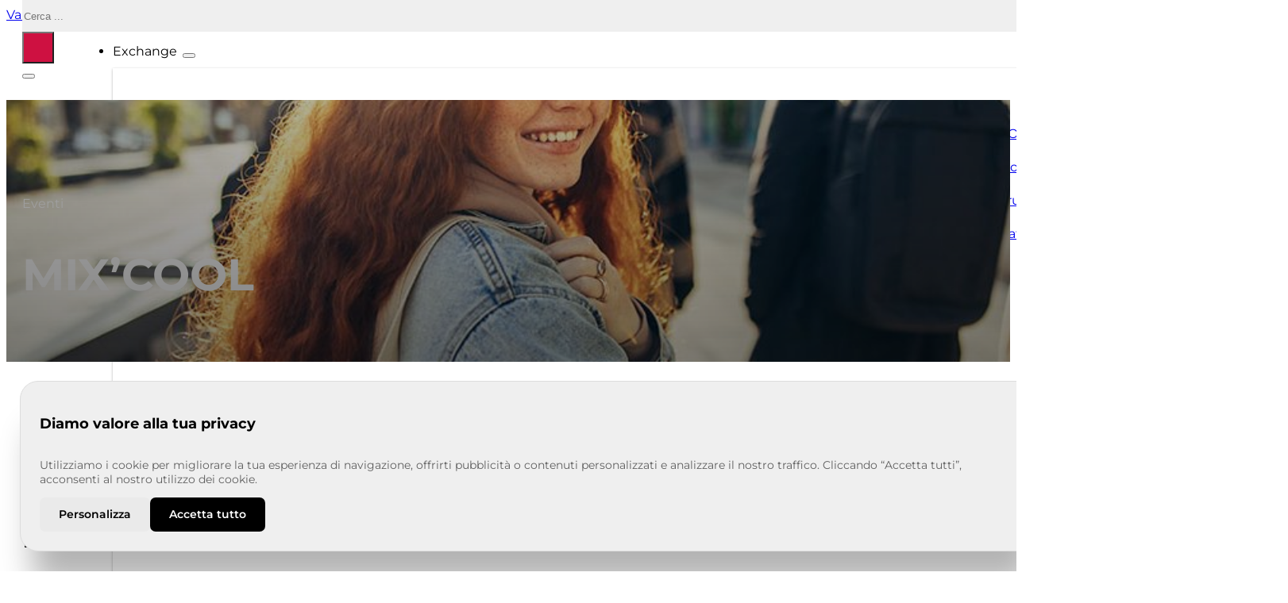

--- FILE ---
content_type: text/html; charset=UTF-8
request_url: https://www.mix-it.net/mixcool/
body_size: 24861
content:
<!DOCTYPE html>
<html lang="it-IT">
<head>
<meta charset="UTF-8">
<meta name="viewport" content="width=device-width, initial-scale=1">
<meta name='robots' content='index, follow, max-image-preview:large, max-snippet:-1, max-video-preview:-1' />
<link rel="alternate" hreflang="it" href="https://www.mix-it.net/mixcool/" />
<link rel="alternate" hreflang="en" href="https://www.mix-it.net/en/mixcool/" />
<link rel="alternate" hreflang="x-default" href="https://www.mix-it.net/mixcool/" />

	<!-- This site is optimized with the Yoast SEO plugin v26.7 - https://yoast.com/wordpress/plugins/seo/ -->
	<title>MIX&#039;COOL | MIX</title>
<link data-rocket-prefetch href="https://www.googletagmanager.com" rel="dns-prefetch">
<link data-rocket-prefetch href="https://maps.googleapis.com" rel="dns-prefetch">
<link data-rocket-prefetch href="https://code.highcharts.com" rel="dns-prefetch">
<link data-rocket-preload as="style" data-wpr-hosted-gf-parameters="family=Montserrat:ital,wght@0,100;0,200;0,300;0,400;0,500;0,600;0,700;0,800;0,900;1,100;1,200;1,300;1,400;1,500;1,600;1,700;1,800;1,900&display=swap" href="https://www.mix-it.net/wp-content/cache/fonts/1/google-fonts/css/6/3/3/0e964472de6bd6e4bb19b5fc7ca5e.css" rel="preload">
<link data-wpr-hosted-gf-parameters="family=Montserrat:ital,wght@0,100;0,200;0,300;0,400;0,500;0,600;0,700;0,800;0,900;1,100;1,200;1,300;1,400;1,500;1,600;1,700;1,800;1,900&display=swap" href="https://www.mix-it.net/wp-content/cache/fonts/1/google-fonts/css/6/3/3/0e964472de6bd6e4bb19b5fc7ca5e.css" media="print" onload="this.media=&#039;all&#039;" rel="stylesheet">
<noscript data-wpr-hosted-gf-parameters=""><link rel="stylesheet" href="https://fonts.googleapis.com/css2?family=Montserrat:ital,wght@0,100;0,200;0,300;0,400;0,500;0,600;0,700;0,800;0,900;1,100;1,200;1,300;1,400;1,500;1,600;1,700;1,800;1,900&#038;display=swap"></noscript><link rel="preload" data-rocket-preload as="image" href="https://www.mix-it.net/wp-content/uploads/mix-cool-1-e1675174938874.jpeg" fetchpriority="high">
	<link rel="canonical" href="https://www.mix-it.net/mixcool/" />
	<meta property="og:locale" content="it_IT" />
	<meta property="og:type" content="article" />
	<meta property="og:title" content="MIX&#039;COOL | MIX" />
	<meta property="og:url" content="https://www.mix-it.net/mixcool/" />
	<meta property="og:site_name" content="MIX" />
	<meta property="article:publisher" content="https://www.facebook.com/MIXMilanIXP" />
	<meta property="article:modified_time" content="2025-02-19T16:55:15+00:00" />
	<meta property="og:image" content="https://www.mix-it.net/wp-content/uploads/mix-cool-1-e1675174938874.jpeg" />
	<meta property="og:image:width" content="789" />
	<meta property="og:image:height" content="567" />
	<meta property="og:image:type" content="image/jpeg" />
	<meta name="twitter:card" content="summary_large_image" />
	<meta name="twitter:label1" content="Tempo di lettura stimato" />
	<meta name="twitter:data1" content="2 minuti" />
	<script type="application/ld+json" class="yoast-schema-graph">{"@context":"https://schema.org","@graph":[{"@type":"WebPage","@id":"https://www.mix-it.net/mixcool/","url":"https://www.mix-it.net/mixcool/","name":"MIX'COOL | MIX","isPartOf":{"@id":"https://www.mix-it.net/#website"},"primaryImageOfPage":{"@id":"https://www.mix-it.net/mixcool/#primaryimage"},"image":{"@id":"https://www.mix-it.net/mixcool/#primaryimage"},"thumbnailUrl":"https://www.mix-it.net/wp-content/uploads/mix-cool-1-e1675174938874.jpeg","datePublished":"2024-11-11T15:43:49+00:00","dateModified":"2025-02-19T16:55:15+00:00","breadcrumb":{"@id":"https://www.mix-it.net/mixcool/#breadcrumb"},"inLanguage":"it-IT","potentialAction":[{"@type":"ReadAction","target":["https://www.mix-it.net/mixcool/"]}]},{"@type":"ImageObject","inLanguage":"it-IT","@id":"https://www.mix-it.net/mixcool/#primaryimage","url":"https://www.mix-it.net/wp-content/uploads/mix-cool-1-e1675174938874.jpeg","contentUrl":"https://www.mix-it.net/wp-content/uploads/mix-cool-1-e1675174938874.jpeg","width":789,"height":567},{"@type":"BreadcrumbList","@id":"https://www.mix-it.net/mixcool/#breadcrumb","itemListElement":[{"@type":"ListItem","position":1,"name":"Home","item":"https://www.mix-it.net/"},{"@type":"ListItem","position":2,"name":"MIX&#8217;COOL"}]},{"@type":"WebSite","@id":"https://www.mix-it.net/#website","url":"https://www.mix-it.net/","name":"MIX","description":"Italy’s Largest Interconnection Platform","publisher":{"@id":"https://www.mix-it.net/#organization"},"alternateName":"Italy’s Largest Interconnection Platform","potentialAction":[{"@type":"SearchAction","target":{"@type":"EntryPoint","urlTemplate":"https://www.mix-it.net/?s={search_term_string}"},"query-input":{"@type":"PropertyValueSpecification","valueRequired":true,"valueName":"search_term_string"}}],"inLanguage":"it-IT"},{"@type":"Organization","@id":"https://www.mix-it.net/#organization","name":"MIX","alternateName":"Italy’s Largest Interconnection Platform","url":"https://www.mix-it.net/","logo":{"@type":"ImageObject","inLanguage":"it-IT","@id":"https://www.mix-it.net/#/schema/logo/image/","url":"https://www.mix-it.net/wp-content/uploads/2024/09/cropped-MIX-marchio_red.png","contentUrl":"https://www.mix-it.net/wp-content/uploads/2024/09/cropped-MIX-marchio_red.png","width":512,"height":512,"caption":"MIX"},"image":{"@id":"https://www.mix-it.net/#/schema/logo/image/"},"sameAs":["https://www.facebook.com/MIXMilanIXP"]}]}</script>
	<!-- / Yoast SEO plugin. -->


<link rel='dns-prefetch' href='//www.mix-it.net' />
<link rel='dns-prefetch' href='//code.highcharts.com' />
<link rel='dns-prefetch' href='//fonts.googleapis.com' />
<link href='https://fonts.gstatic.com' crossorigin rel='preconnect' />
<link rel="alternate" type="application/rss+xml" title="MIX &raquo; Feed" href="https://www.mix-it.net/feed/" />
<link rel="alternate" title="oEmbed (JSON)" type="application/json+oembed" href="https://www.mix-it.net/wp-json/oembed/1.0/embed?url=https%3A%2F%2Fwww.mix-it.net%2Fmixcool%2F" />
<link rel="alternate" title="oEmbed (XML)" type="text/xml+oembed" href="https://www.mix-it.net/wp-json/oembed/1.0/embed?url=https%3A%2F%2Fwww.mix-it.net%2Fmixcool%2F&#038;format=xml" />
<link rel="preconnect" href="https://fonts.gstatic.com/" crossorigin><link rel="preconnect" href="https://fonts.gstatic.com/" crossorigin><style id='wp-img-auto-sizes-contain-inline-css'>
img:is([sizes=auto i],[sizes^="auto," i]){contain-intrinsic-size:3000px 1500px}
/*# sourceURL=wp-img-auto-sizes-contain-inline-css */
</style>
<link rel='stylesheet' id='next_cookieconsent-css' href='https://www.mix-it.net/wp-content/plugins/nextbricks/local_assets/next_cookieconsent.min.css?ver=2.2.3' media='' />
<link rel='stylesheet' id='bricks-frontend-css' href='https://www.mix-it.net/wp-content/themes/bricks/assets/css/frontend-light-layer.min.css?ver=1763387505' media='all' />
<link data-minify="1" rel='stylesheet' id='next_cookies_stylesheet-css' href='https://www.mix-it.net/wp-content/cache/min/1/wp-content/plugins/nextbricks/elements/css/next_cookies.css?ver=1766394451' media='' />
<style id='classic-theme-styles-inline-css'>
/*! This file is auto-generated */
.wp-block-button__link{color:#fff;background-color:#32373c;border-radius:9999px;box-shadow:none;text-decoration:none;padding:calc(.667em + 2px) calc(1.333em + 2px);font-size:1.125em}.wp-block-file__button{background:#32373c;color:#fff;text-decoration:none}
/*# sourceURL=/wp-includes/css/classic-themes.min.css */
</style>
<link data-minify="1" rel='stylesheet' id='salottoCSS-css' href='https://www.mix-it.net/wp-content/cache/min/1/wp-content/plugins/mix-mu/css/salotto.css?ver=1766394451' media='all' />
<link rel='stylesheet' id='wpml-legacy-horizontal-list-0-css' href='https://www.mix-it.net/wp-content/plugins/sitepress-multilingual-cms/templates/language-switchers/legacy-list-horizontal/style.min.css?ver=1' media='all' />
<link rel='stylesheet' id='bricks-child-css' href='https://www.mix-it.net/wp-content/themes/bricks-child/style.css?ver=1727103548' media='all' />
<link rel='stylesheet' id='bricks-color-palettes-css' href='https://www.mix-it.net/wp-content/uploads/bricks/css/color-palettes.min.css?ver=1763391046' media='all' />
<link rel='stylesheet' id='bricks-theme-style-mix-css' href='https://www.mix-it.net/wp-content/uploads/bricks/css/theme-style-mix.min.css?ver=1763391046' media='all' />
<link rel='stylesheet' id='bricks-post-34-css' href='https://www.mix-it.net/wp-content/uploads/bricks/css/post-34.min.css?ver=1766393495' media='all' />
<link rel='stylesheet' id='bricks-post-2513-css' href='https://www.mix-it.net/wp-content/uploads/bricks/css/post-2513.min.css?ver=1763391046' media='all' />
<link rel='stylesheet' id='bricks-post-1301-css' href='https://www.mix-it.net/wp-content/uploads/bricks/css/post-1301.min.css?ver=1763391046' media='all' />
<link rel='stylesheet' id='bricks-global-custom-css-css' href='https://www.mix-it.net/wp-content/uploads/bricks/css/global-custom-css.min.css?ver=1763391046' media='all' />
<link data-minify="1" rel='stylesheet' id='bricks-font-awesome-6-brands-css' href='https://www.mix-it.net/wp-content/cache/min/1/wp-content/themes/bricks/assets/css/libs/font-awesome-6-brands-layer.min.css?ver=1766394452' media='all' />
<link data-minify="1" rel='stylesheet' id='bricks-font-awesome-6-css' href='https://www.mix-it.net/wp-content/cache/min/1/wp-content/themes/bricks/assets/css/libs/font-awesome-6-layer.min.css?ver=1766394452' media='all' />
<link data-minify="1" rel='stylesheet' id='bricks-ionicons-css' href='https://www.mix-it.net/wp-content/cache/min/1/wp-content/themes/bricks/assets/css/libs/ionicons-layer.min.css?ver=1766394452' media='all' />
<link data-minify="1" rel='stylesheet' id='bricks-themify-icons-css' href='https://www.mix-it.net/wp-content/cache/min/1/wp-content/themes/bricks/assets/css/libs/themify-icons-layer.min.css?ver=1766394452' media='all' />

<style id='bricks-frontend-inline-inline-css'>
html {scroll-behavior: smooth}.menu-header-prime.brxe-nav-menu .bricks-nav-menu {gap: 15px}.menu-header-prime.brxe-nav-menu .bricks-mobile-menu-wrapper {width: 100%; top: 80px}.menu-header-prime.brxe-nav-menu .bricks-mobile-menu > .menu-item-has-children .brx-submenu-toggle button {color: var(--bricks-color-uxucgg)}.menu-header-prime .bricks-mobile-menu { top: 80px;} .menu-header-prime .bricks-mobile-menu-wrapper li a { line-height: 2;} .menu-header-prime .bricks-mobile-menu-wrapper .icon-menu-arrow { display: none;}@media (max-width: 767px) {.menu-header-prime.brxe-nav-menu .bricks-mobile-menu-wrapper {top: 0px}.menu-header-prime.brxe-nav-menu .bricks-mobile-menu > li > a {padding-top: 120px; padding-right: 25px; padding-left: 20px}.menu-header-prime.brxe-nav-menu .bricks-mobile-menu > li > .brx-submenu-toggle > * {padding-top: 120px; padding-right: 25px; padding-left: 20px}.menu-header-prime.brxe-nav-menu .bricks-mobile-menu-toggle {width: 25px !important}.menu-header-prime.brxe-nav-menu .bricks-mobile-menu-toggle .bar-top {width: 25px !important}.menu-header-prime.brxe-nav-menu .bricks-mobile-menu-toggle .bar-center {width: 25px !important}.menu-header-prime.brxe-nav-menu .bricks-mobile-menu-toggle .bar-bottom {width: 25px !important}}.p-lr-20.brxe-section {padding-right: 20px; padding-left: 20px}.color-white.brxe-section {color: var(--bricks-color-yvyncp)}.bg-red.brxe-section {background-color: var(--bricks-color-uxucgg)}.button-contact-fixed.brxe-block {flex-direction: row; align-self: center !important; justify-content: flex-start; column-gap: 15px; row-gap: 15px; height: 50px; align-items: center; padding-top: 10px; padding-right: 20px; padding-bottom: 10px; padding-left: 25px; background-color: var(--bricks-color-uxucgg); color: var(--bricks-color-yvyncp); border-top-left-radius: 50px; border-bottom-left-radius: 50px; box-shadow: -1px 0 1px 0 rgba(0, 0, 0, 0.24); width: auto; position: fixed; right: -115px; bottom: 10%; z-index: 1; overflow: hidden; transition: .5s}.button-contact-fixed.brxe-block:hover {right: 0px; transition: .5s}.text-contact-fixed.brxe-text-basic {font-size: 18px}.bg-grigio-chiaro.brxe-section {background-color: #fafafa}.p-tb-60.brxe-section {padding-top: 60px; padding-bottom: 60px}.color-black.brxe-text {color: var(--bricks-color-dzgspw)}.color-black.brxe-text a {color: var(--bricks-color-dzgspw); font-size: inherit}
/*# sourceURL=bricks-frontend-inline-inline-css */
</style>
<script src="https://www.mix-it.net/wp-content/plugins/nextbricks/elements/js/next_cookies.min.js?ver=2.2.3" id="next_cookies-js"></script>
<script id="wpml-cookie-js-extra">
var wpml_cookies = {"wp-wpml_current_language":{"value":"it","expires":1,"path":"/"}};
var wpml_cookies = {"wp-wpml_current_language":{"value":"it","expires":1,"path":"/"}};
//# sourceURL=wpml-cookie-js-extra
</script>
<script src="https://www.mix-it.net/wp-content/plugins/sitepress-multilingual-cms/res/js/cookies/language-cookie.js?ver=486900" id="wpml-cookie-js" defer data-wp-strategy="defer"></script>
<link rel="https://api.w.org/" href="https://www.mix-it.net/wp-json/" /><link rel="alternate" title="JSON" type="application/json" href="https://www.mix-it.net/wp-json/wp/v2/pages/3090" /><link rel="EditURI" type="application/rsd+xml" title="RSD" href="https://www.mix-it.net/xmlrpc.php?rsd" />
<meta name="generator" content="WordPress 6.9" />
<link rel='shortlink' href='https://www.mix-it.net/?p=3090' />
		<style id="gbrx-control">
			.has-text-align-justify {
				text-align: justify;
			}
		</style>

					<style>
				.gbrx-block-content,
				#brx-content {
					visibility: hidden;
				}
			</style>
			
			<noscript>
				<style>
					.gbrx-block-content,
					#brx-content {
						visibility: visible !important;
					}
				</style>
			</noscript>
		    <!-- Google tag (gtag.js) -->
    <script async src="https://www.googletagmanager.com/gtag/js?id=G-YZKFBT1HYH" data-category="analytics"></script>
    <script>
    window.dataLayer = window.dataLayer || [];
    function gtag(){dataLayer.push(arguments);}
    gtag('js', new Date());

    gtag('config', 'G-YZKFBT1HYH');
    </script>
    <meta name="generator" content="WPML ver:4.8.6 stt:1,27;" />
<link rel="icon" href="https://www.mix-it.net/wp-content/uploads/2024/09/cropped-MIX-marchio_red-32x32.png" sizes="32x32" />
<link rel="icon" href="https://www.mix-it.net/wp-content/uploads/2024/09/cropped-MIX-marchio_red-192x192.png" sizes="192x192" />
<link rel="apple-touch-icon" href="https://www.mix-it.net/wp-content/uploads/2024/09/cropped-MIX-marchio_red-180x180.png" />
<meta name="msapplication-TileImage" content="https://www.mix-it.net/wp-content/uploads/2024/09/cropped-MIX-marchio_red-270x270.png" />
<noscript><style id="rocket-lazyload-nojs-css">.rll-youtube-player, [data-lazy-src]{display:none !important;}</style></noscript><style id='wp-block-heading-inline-css'>
h1:where(.wp-block-heading).has-background,h2:where(.wp-block-heading).has-background,h3:where(.wp-block-heading).has-background,h4:where(.wp-block-heading).has-background,h5:where(.wp-block-heading).has-background,h6:where(.wp-block-heading).has-background{padding:1.25em 2.375em}h1.has-text-align-left[style*=writing-mode]:where([style*=vertical-lr]),h1.has-text-align-right[style*=writing-mode]:where([style*=vertical-rl]),h2.has-text-align-left[style*=writing-mode]:where([style*=vertical-lr]),h2.has-text-align-right[style*=writing-mode]:where([style*=vertical-rl]),h3.has-text-align-left[style*=writing-mode]:where([style*=vertical-lr]),h3.has-text-align-right[style*=writing-mode]:where([style*=vertical-rl]),h4.has-text-align-left[style*=writing-mode]:where([style*=vertical-lr]),h4.has-text-align-right[style*=writing-mode]:where([style*=vertical-rl]),h5.has-text-align-left[style*=writing-mode]:where([style*=vertical-lr]),h5.has-text-align-right[style*=writing-mode]:where([style*=vertical-rl]),h6.has-text-align-left[style*=writing-mode]:where([style*=vertical-lr]),h6.has-text-align-right[style*=writing-mode]:where([style*=vertical-rl]){rotate:180deg}
/*# sourceURL=https://www.mix-it.net/wp-includes/blocks/heading/style.min.css */
</style>
<style id='wp-block-group-inline-css'>
.wp-block-group{box-sizing:border-box}:where(.wp-block-group.wp-block-group-is-layout-constrained){position:relative}
/*# sourceURL=https://www.mix-it.net/wp-includes/blocks/group/style.min.css */
</style>
<style id='wp-block-paragraph-inline-css'>
.is-small-text{font-size:.875em}.is-regular-text{font-size:1em}.is-large-text{font-size:2.25em}.is-larger-text{font-size:3em}.has-drop-cap:not(:focus):first-letter{float:left;font-size:8.4em;font-style:normal;font-weight:100;line-height:.68;margin:.05em .1em 0 0;text-transform:uppercase}body.rtl .has-drop-cap:not(:focus):first-letter{float:none;margin-left:.1em}p.has-drop-cap.has-background{overflow:hidden}:root :where(p.has-background){padding:1.25em 2.375em}:where(p.has-text-color:not(.has-link-color)) a{color:inherit}p.has-text-align-left[style*="writing-mode:vertical-lr"],p.has-text-align-right[style*="writing-mode:vertical-rl"]{rotate:180deg}
/*# sourceURL=https://www.mix-it.net/wp-includes/blocks/paragraph/style.min.css */
</style>
<style id='wp-block-spacer-inline-css'>
.wp-block-spacer{clear:both}
/*# sourceURL=https://www.mix-it.net/wp-includes/blocks/spacer/style.min.css */
</style>
<style id='global-styles-inline-css'>
:root{--wp--preset--aspect-ratio--square: 1;--wp--preset--aspect-ratio--4-3: 4/3;--wp--preset--aspect-ratio--3-4: 3/4;--wp--preset--aspect-ratio--3-2: 3/2;--wp--preset--aspect-ratio--2-3: 2/3;--wp--preset--aspect-ratio--16-9: 16/9;--wp--preset--aspect-ratio--9-16: 9/16;--wp--preset--color--black: #000000;--wp--preset--color--cyan-bluish-gray: #abb8c3;--wp--preset--color--white: #ffffff;--wp--preset--color--pale-pink: #f78da7;--wp--preset--color--vivid-red: #cf2e2e;--wp--preset--color--luminous-vivid-orange: #ff6900;--wp--preset--color--luminous-vivid-amber: #fcb900;--wp--preset--color--light-green-cyan: #7bdcb5;--wp--preset--color--vivid-green-cyan: #00d084;--wp--preset--color--pale-cyan-blue: #8ed1fc;--wp--preset--color--vivid-cyan-blue: #0693e3;--wp--preset--color--vivid-purple: #9b51e0;--wp--preset--color--light-grey: #fafafa;--wp--preset--color--grey: #f2f2f2;--wp--preset--color--rosso: #ce1141;--wp--preset--gradient--vivid-cyan-blue-to-vivid-purple: linear-gradient(135deg,rgb(6,147,227) 0%,rgb(155,81,224) 100%);--wp--preset--gradient--light-green-cyan-to-vivid-green-cyan: linear-gradient(135deg,rgb(122,220,180) 0%,rgb(0,208,130) 100%);--wp--preset--gradient--luminous-vivid-amber-to-luminous-vivid-orange: linear-gradient(135deg,rgb(252,185,0) 0%,rgb(255,105,0) 100%);--wp--preset--gradient--luminous-vivid-orange-to-vivid-red: linear-gradient(135deg,rgb(255,105,0) 0%,rgb(207,46,46) 100%);--wp--preset--gradient--very-light-gray-to-cyan-bluish-gray: linear-gradient(135deg,rgb(238,238,238) 0%,rgb(169,184,195) 100%);--wp--preset--gradient--cool-to-warm-spectrum: linear-gradient(135deg,rgb(74,234,220) 0%,rgb(151,120,209) 20%,rgb(207,42,186) 40%,rgb(238,44,130) 60%,rgb(251,105,98) 80%,rgb(254,248,76) 100%);--wp--preset--gradient--blush-light-purple: linear-gradient(135deg,rgb(255,206,236) 0%,rgb(152,150,240) 100%);--wp--preset--gradient--blush-bordeaux: linear-gradient(135deg,rgb(254,205,165) 0%,rgb(254,45,45) 50%,rgb(107,0,62) 100%);--wp--preset--gradient--luminous-dusk: linear-gradient(135deg,rgb(255,203,112) 0%,rgb(199,81,192) 50%,rgb(65,88,208) 100%);--wp--preset--gradient--pale-ocean: linear-gradient(135deg,rgb(255,245,203) 0%,rgb(182,227,212) 50%,rgb(51,167,181) 100%);--wp--preset--gradient--electric-grass: linear-gradient(135deg,rgb(202,248,128) 0%,rgb(113,206,126) 100%);--wp--preset--gradient--midnight: linear-gradient(135deg,rgb(2,3,129) 0%,rgb(40,116,252) 100%);--wp--preset--font-size--small: 13px;--wp--preset--font-size--medium: 20px;--wp--preset--font-size--large: 36px;--wp--preset--font-size--x-large: 42px;--wp--preset--spacing--20: 0.44rem;--wp--preset--spacing--30: 0.67rem;--wp--preset--spacing--40: 1rem;--wp--preset--spacing--50: 1.5rem;--wp--preset--spacing--60: 2.25rem;--wp--preset--spacing--70: 3.38rem;--wp--preset--spacing--80: 5.06rem;--wp--preset--shadow--natural: 6px 6px 9px rgba(0, 0, 0, 0.2);--wp--preset--shadow--deep: 12px 12px 50px rgba(0, 0, 0, 0.4);--wp--preset--shadow--sharp: 6px 6px 0px rgba(0, 0, 0, 0.2);--wp--preset--shadow--outlined: 6px 6px 0px -3px rgb(255, 255, 255), 6px 6px rgb(0, 0, 0);--wp--preset--shadow--crisp: 6px 6px 0px rgb(0, 0, 0);}:where(.is-layout-flex){gap: 0.5em;}:where(.is-layout-grid){gap: 0.5em;}body .is-layout-flex{display: flex;}.is-layout-flex{flex-wrap: wrap;align-items: center;}.is-layout-flex > :is(*, div){margin: 0;}body .is-layout-grid{display: grid;}.is-layout-grid > :is(*, div){margin: 0;}:where(.wp-block-columns.is-layout-flex){gap: 2em;}:where(.wp-block-columns.is-layout-grid){gap: 2em;}:where(.wp-block-post-template.is-layout-flex){gap: 1.25em;}:where(.wp-block-post-template.is-layout-grid){gap: 1.25em;}.has-black-color{color: var(--wp--preset--color--black) !important;}.has-cyan-bluish-gray-color{color: var(--wp--preset--color--cyan-bluish-gray) !important;}.has-white-color{color: var(--wp--preset--color--white) !important;}.has-pale-pink-color{color: var(--wp--preset--color--pale-pink) !important;}.has-vivid-red-color{color: var(--wp--preset--color--vivid-red) !important;}.has-luminous-vivid-orange-color{color: var(--wp--preset--color--luminous-vivid-orange) !important;}.has-luminous-vivid-amber-color{color: var(--wp--preset--color--luminous-vivid-amber) !important;}.has-light-green-cyan-color{color: var(--wp--preset--color--light-green-cyan) !important;}.has-vivid-green-cyan-color{color: var(--wp--preset--color--vivid-green-cyan) !important;}.has-pale-cyan-blue-color{color: var(--wp--preset--color--pale-cyan-blue) !important;}.has-vivid-cyan-blue-color{color: var(--wp--preset--color--vivid-cyan-blue) !important;}.has-vivid-purple-color{color: var(--wp--preset--color--vivid-purple) !important;}.has-light-grey-color{color: var(--wp--preset--color--light-grey) !important;}.has-grey-color{color: var(--wp--preset--color--grey) !important;}.has-rosso-color{color: var(--wp--preset--color--rosso) !important;}.has-black-background-color{background-color: var(--wp--preset--color--black) !important;}.has-cyan-bluish-gray-background-color{background-color: var(--wp--preset--color--cyan-bluish-gray) !important;}.has-white-background-color{background-color: var(--wp--preset--color--white) !important;}.has-pale-pink-background-color{background-color: var(--wp--preset--color--pale-pink) !important;}.has-vivid-red-background-color{background-color: var(--wp--preset--color--vivid-red) !important;}.has-luminous-vivid-orange-background-color{background-color: var(--wp--preset--color--luminous-vivid-orange) !important;}.has-luminous-vivid-amber-background-color{background-color: var(--wp--preset--color--luminous-vivid-amber) !important;}.has-light-green-cyan-background-color{background-color: var(--wp--preset--color--light-green-cyan) !important;}.has-vivid-green-cyan-background-color{background-color: var(--wp--preset--color--vivid-green-cyan) !important;}.has-pale-cyan-blue-background-color{background-color: var(--wp--preset--color--pale-cyan-blue) !important;}.has-vivid-cyan-blue-background-color{background-color: var(--wp--preset--color--vivid-cyan-blue) !important;}.has-vivid-purple-background-color{background-color: var(--wp--preset--color--vivid-purple) !important;}.has-light-grey-background-color{background-color: var(--wp--preset--color--light-grey) !important;}.has-grey-background-color{background-color: var(--wp--preset--color--grey) !important;}.has-rosso-background-color{background-color: var(--wp--preset--color--rosso) !important;}.has-black-border-color{border-color: var(--wp--preset--color--black) !important;}.has-cyan-bluish-gray-border-color{border-color: var(--wp--preset--color--cyan-bluish-gray) !important;}.has-white-border-color{border-color: var(--wp--preset--color--white) !important;}.has-pale-pink-border-color{border-color: var(--wp--preset--color--pale-pink) !important;}.has-vivid-red-border-color{border-color: var(--wp--preset--color--vivid-red) !important;}.has-luminous-vivid-orange-border-color{border-color: var(--wp--preset--color--luminous-vivid-orange) !important;}.has-luminous-vivid-amber-border-color{border-color: var(--wp--preset--color--luminous-vivid-amber) !important;}.has-light-green-cyan-border-color{border-color: var(--wp--preset--color--light-green-cyan) !important;}.has-vivid-green-cyan-border-color{border-color: var(--wp--preset--color--vivid-green-cyan) !important;}.has-pale-cyan-blue-border-color{border-color: var(--wp--preset--color--pale-cyan-blue) !important;}.has-vivid-cyan-blue-border-color{border-color: var(--wp--preset--color--vivid-cyan-blue) !important;}.has-vivid-purple-border-color{border-color: var(--wp--preset--color--vivid-purple) !important;}.has-light-grey-border-color{border-color: var(--wp--preset--color--light-grey) !important;}.has-grey-border-color{border-color: var(--wp--preset--color--grey) !important;}.has-rosso-border-color{border-color: var(--wp--preset--color--rosso) !important;}.has-vivid-cyan-blue-to-vivid-purple-gradient-background{background: var(--wp--preset--gradient--vivid-cyan-blue-to-vivid-purple) !important;}.has-light-green-cyan-to-vivid-green-cyan-gradient-background{background: var(--wp--preset--gradient--light-green-cyan-to-vivid-green-cyan) !important;}.has-luminous-vivid-amber-to-luminous-vivid-orange-gradient-background{background: var(--wp--preset--gradient--luminous-vivid-amber-to-luminous-vivid-orange) !important;}.has-luminous-vivid-orange-to-vivid-red-gradient-background{background: var(--wp--preset--gradient--luminous-vivid-orange-to-vivid-red) !important;}.has-very-light-gray-to-cyan-bluish-gray-gradient-background{background: var(--wp--preset--gradient--very-light-gray-to-cyan-bluish-gray) !important;}.has-cool-to-warm-spectrum-gradient-background{background: var(--wp--preset--gradient--cool-to-warm-spectrum) !important;}.has-blush-light-purple-gradient-background{background: var(--wp--preset--gradient--blush-light-purple) !important;}.has-blush-bordeaux-gradient-background{background: var(--wp--preset--gradient--blush-bordeaux) !important;}.has-luminous-dusk-gradient-background{background: var(--wp--preset--gradient--luminous-dusk) !important;}.has-pale-ocean-gradient-background{background: var(--wp--preset--gradient--pale-ocean) !important;}.has-electric-grass-gradient-background{background: var(--wp--preset--gradient--electric-grass) !important;}.has-midnight-gradient-background{background: var(--wp--preset--gradient--midnight) !important;}.has-small-font-size{font-size: var(--wp--preset--font-size--small) !important;}.has-medium-font-size{font-size: var(--wp--preset--font-size--medium) !important;}.has-large-font-size{font-size: var(--wp--preset--font-size--large) !important;}.has-x-large-font-size{font-size: var(--wp--preset--font-size--x-large) !important;}
/*# sourceURL=global-styles-inline-css */
</style>
<style id='core-block-supports-inline-css'>
.wp-container-core-group-is-layout-6be84c55{grid-template-columns:repeat(3, minmax(0, 1fr));}.wp-elements-c55aeda15aec42e6554720ad6094dc71 a:where(:not(.wp-element-button)){color:var(--wp--preset--color--rosso);}.wp-elements-4266837a89016532ea7af8b79afc65df a:where(:not(.wp-element-button)){color:var(--wp--preset--color--rosso);}.wp-elements-1c1239c17e2bdef69d54c118dc226a6c a:where(:not(.wp-element-button)){color:var(--wp--preset--color--rosso);}
/*# sourceURL=core-block-supports-inline-css */
</style>
<link rel='stylesheet' id='bricks-post-425-css' href='https://www.mix-it.net/wp-content/uploads/bricks/css/post-425.min.css?ver=1763391046' media='all' />
<link rel='stylesheet' id='bricks-post-2281-css' href='https://www.mix-it.net/wp-content/uploads/bricks/css/post-2281.min.css?ver=1763391046' media='all' />
<link rel='stylesheet' id='bricks-post-4409-css' href='https://www.mix-it.net/wp-content/uploads/bricks/css/post-4409.min.css?ver=1763391046' media='all' />
<link rel='stylesheet' id='bricks-post-2283-css' href='https://www.mix-it.net/wp-content/uploads/bricks/css/post-2283.min.css?ver=1763391046' media='all' />
<link rel='stylesheet' id='wp-block-library-css' href='https://www.mix-it.net/wp-includes/css/dist/block-library/style.min.css?ver=6.9' media='all' />
<style id='wp-block-library-inline-css'>
:where(figure) { margin: 0; }
/*wp_block_styles_on_demand_placeholder:696ecdf4f3f32*/
/*# sourceURL=wp-block-library-inline-css */
</style>
<link rel='stylesheet' id='bricks-post-2773-css' href='https://www.mix-it.net/wp-content/uploads/bricks/css/post-2773.min.css?ver=1763391046' media='all' />
<link rel='stylesheet' id='bricks-post-2348-css' href='https://www.mix-it.net/wp-content/uploads/bricks/css/post-2348.min.css?ver=1763391046' media='all' />
<link rel='stylesheet' id='bricks-post-2537-css' href='https://www.mix-it.net/wp-content/uploads/bricks/css/post-2537.min.css?ver=1763391046' media='all' />
<link rel='stylesheet' id='bricks-post-2446-css' href='https://www.mix-it.net/wp-content/uploads/bricks/css/post-2446.min.css?ver=1763391046' media='all' />
<style id='bricks-global-classes-inline-inline-css'>

/* BREAKPOINT: Desktop (BASE) */
.menu-header-prime.brxe-nav-menu .bricks-nav-menu {gap: 15px}
.menu-header-prime.brxe-nav-menu .bricks-mobile-menu-wrapper {width: 100%; top: 80px}
.menu-header-prime.brxe-nav-menu .bricks-mobile-menu > .menu-item-has-children .brx-submenu-toggle button {color: var(--bricks-color-uxucgg)}
.menu-header-prime .bricks-mobile-menu { top: 80px;} .menu-header-prime .bricks-mobile-menu-wrapper li a { line-height: 2;} .menu-header-prime .bricks-mobile-menu-wrapper .icon-menu-arrow { display: none;}

/* BREAKPOINT: Mobile orizzontale */
@media (max-width: 767px) {
.menu-header-prime.brxe-nav-menu .bricks-mobile-menu-wrapper {top: 0px}
.menu-header-prime.brxe-nav-menu .bricks-mobile-menu > li > a {padding-top: 120px; padding-right: 25px; padding-left: 20px}
.menu-header-prime.brxe-nav-menu .bricks-mobile-menu > li > .brx-submenu-toggle > * {padding-top: 120px; padding-right: 25px; padding-left: 20px}
.menu-header-prime.brxe-nav-menu .bricks-mobile-menu-toggle {width: 25px !important}
.menu-header-prime.brxe-nav-menu .bricks-mobile-menu-toggle .bar-top {width: 25px !important}
.menu-header-prime.brxe-nav-menu .bricks-mobile-menu-toggle .bar-center {width: 25px !important}
.menu-header-prime.brxe-nav-menu .bricks-mobile-menu-toggle .bar-bottom {width: 25px !important}
}

/* BREAKPOINT: Desktop (BASE) */
.p-lr-20.brxe-section {padding-right: 20px; padding-left: 20px}


/* BREAKPOINT: Desktop (BASE) */
.color-white.brxe-section {color: var(--bricks-color-yvyncp)}


/* BREAKPOINT: Desktop (BASE) */
.bg-red.brxe-section {background-color: var(--bricks-color-uxucgg)}


/* BREAKPOINT: Desktop (BASE) */
.button-contact-fixed.brxe-block {flex-direction: row; align-self: center !important; justify-content: flex-start; column-gap: 15px; row-gap: 15px; height: 50px; align-items: center; padding-top: 10px; padding-right: 20px; padding-bottom: 10px; padding-left: 25px; background-color: var(--bricks-color-uxucgg); color: var(--bricks-color-yvyncp); border-top-left-radius: 50px; border-bottom-left-radius: 50px; box-shadow: -1px 0 1px 0 rgba(0, 0, 0, 0.24); width: auto; position: fixed; right: -115px; bottom: 10%; z-index: 1; overflow: hidden; transition: .5s}
.button-contact-fixed.brxe-block:hover {right: 0px; transition: .5s}


/* BREAKPOINT: Desktop (BASE) */
.text-contact-fixed.brxe-text-basic {font-size: 18px}


/* BREAKPOINT: Desktop (BASE) */
.bg-grigio-chiaro.brxe-section {background-color: #fafafa}


/* BREAKPOINT: Desktop (BASE) */
.p-tb-60.brxe-section {padding-top: 60px; padding-bottom: 60px}


/* BREAKPOINT: Desktop (BASE) */
.color-black.brxe-text {color: var(--bricks-color-dzgspw)}
.color-black.brxe-text  a {color: var(--bricks-color-dzgspw); font-size: inherit}


/* BREAKPOINT: Desktop (BASE) */
.bg-white.brxe-section {background-color: var(--bricks-color-yvyncp)}


/* BREAKPOINT: Desktop (BASE) */
.w-full.brxe-section {width: 100%}


/* BREAKPOINT: Desktop (BASE) */
.w-full.brxe-gb-inner-blocks {width: 100%}


/* BREAKPOINT: Desktop (BASE) */
.w-full.brxe-container {width: 100%}


/* BREAKPOINT: Mobile orizzontale */
@media (max-width: 767px) {
.submenu-margin-20-left-mobile.brxe-block {padding-right: 20px; padding-left: 20px}
}

/* BREAKPOINT: Desktop (BASE) */
.link-menu-megamenu:hover .icon-menu-arrow { opacity: 1; transition: opacity 0.3s ease;} .link-menu-megamenu:hover .label-link-megamenu{text-decoration: underline;  transition: 0.3s ease;}


/* BREAKPOINT: Desktop (BASE) */
.label-link-megamenu {text-decoration: none;   transition: 0.3s ease;}

/* BREAKPOINT: Mobile orizzontale */
@media (max-width: 767px) {
.label-link-megamenu.brxe-text-basic {color: var(--bricks-color-dzgspw)}
}

/* BREAKPOINT: Desktop (BASE) */
.icon-menu-arrow.brxe-icon {font-size: 8px; color: var(--bricks-color-yvyncp); fill: var(--bricks-color-yvyncp); width: 15px; height: 15px; display: flex; justify-content: center; align-items: center; border-radius: 100%; opacity: 0; background-color: var(--bricks-color-uxucgg)}


/* BREAKPOINT: Desktop (BASE) */
.gap-8.brxe-block {column-gap: 8px; row-gap: 8px; align-items: center}


/* BREAKPOINT: Desktop (BASE) */
.w-auto.brxe-block {width: auto}


/* BREAKPOINT: Desktop (BASE) */
.hor-mid-between.brxe-block {flex-direction: row; justify-content: space-between; align-items: center}


/* BREAKPOINT: Desktop (BASE) */
.color-red.brxe-text-basic {color: var(--bricks-color-uxucgg)}


/* BREAKPOINT: Desktop (BASE) */
.max-1000.brxe-container {max-width: 1000px}

/* BREAKPOINT: Tablet verticale */
@media (max-width: 991px) {
.max-1000.brxe-container {width: 100%}
}
/* BREAKPOINT: Mobile orizzontale */
@media (max-width: 767px) {
.max-1000.brxe-container {width: 100%}
}

/* BREAKPOINT: Desktop (BASE) */
.max-800.brxe-container {max-width: 800px}

/* BREAKPOINT: Tablet verticale */
@media (max-width: 991px) {
.max-800.brxe-container {width: 100%}
}
/* BREAKPOINT: Mobile orizzontale */
@media (max-width: 767px) {
.max-800.brxe-container {width: 100%}
}

/*# sourceURL=bricks-global-classes-inline-inline-css */
</style>
<meta name="generator" content="WP Rocket 3.20.2" data-wpr-features="wpr_lazyload_images wpr_preconnect_external_domains wpr_oci wpr_minify_css wpr_host_fonts_locally wpr_desktop" /></head>

<body class="wp-singular page-template-default page page-id-3090 wp-theme-bricks wp-child-theme-bricks-child brx-body bricks-is-frontend wp-embed-responsive">		<a class="skip-link" href="#brx-content">Vai al contenuto principale</a>

					<a class="skip-link" href="#brx-footer">Vai al piè di pagina</a>
			<header  id="brx-header" class="brx-sticky"><section  id="brxe-bvmyyk" class="brxe-section header bricks-lazy-hidden"><div  id="brxe-lsmclw" class="brxe-container bricks-lazy-hidden"><div id="brxe-sgmizg" class="brxe-div bricks-lazy-hidden"><a id="brxe-llvgxy" class="brxe-logo" href="https://www.mix-it.net"><img height="35" src="https://www.mix-it.net/wp-content/uploads/Mix-Logo.svg" class="bricks-site-logo css-filter" alt="MIX" data-bricks-logo="https://www.mix-it.net/wp-content/uploads/Mix-Logo.svg" loading="eager" decoding="async" /></a><div id="brxe-raemuj" class="brxe-div bricks-lazy-hidden"><div id="brxe-dkxurs" class="brxe-div bricks-lazy-hidden"><div class="brxe-wpml-language-switcher wpml-floating-language-switcher">
<div class="wpml-ls-statics-shortcode_actions wpml-ls wpml-ls-legacy-list-horizontal">
	<ul role="menu"><li class="wpml-ls-slot-shortcode_actions wpml-ls-item wpml-ls-item-en wpml-ls-first-item wpml-ls-last-item wpml-ls-item-legacy-list-horizontal" role="none">
				<a href="https://www.mix-it.net/en/mixcool/" class="wpml-ls-link" role="menuitem"  aria-label="Passa a EN" title="Passa a EN" >
                    <span class="wpml-ls-display">EN</span></a>
			</li></ul>
</div>
</div></div><button id="brxe-xatkba" data-script-id="xatkba" class="brxe-toggle" aria-label="Apri" aria-expanded="false"><i class="ion-ios-search"></i></button><div id="brxe-deumbx" data-script-id="deumbx" class="brxe-nav-menu menu-header-prime"><nav class="bricks-nav-menu-wrapper mobile_landscape"><ul id="menu-main" class="bricks-nav-menu"><li id="menu-item-6936" class="menu-item menu-item-type-custom menu-item-object-custom menu-item-6936 bricks-menu-item menu-item-has-children brx-has-megamenu menu-item-has-children" data-toggle="click"><div class="brx-submenu-toggle icon-right"><a>Exchange</a><button aria-expanded="false" aria-label="Exchange Sottomenu"><i class="ti-angle-down menu-item-icon"></i></button></div><div class="brx-megamenu" data-menu-id="6936"><section id="brxe-jkuxtv" class="brxe-section bg-white w-full bricks-lazy-hidden"><div id="brxe-kclziz" class="brxe-container brx-grid bricks-lazy-hidden"><div id="brxe-yjjfwi" class="brxe-div bricks-lazy-hidden"><div id="brxe-nkqqmx" class="brxe-text-basic">IX Platform</div><div id="brxe-aofzki" class="brxe-block brx-grid submenu-margin-20-left-mobile bricks-lazy-hidden"><a href="https://www.mix-it.net/exchange/milano/" rel="https://www.mix-it.net/exchange/milano/" title="https://www.mix-it.net/exchange/milano/" aria-label="https://www.mix-it.net/exchange/milano/" class="brxe-ormpri brxe-block link-menu-megamenu bricks-lazy-hidden" data-brx-loop-start="ormpri"><div class="brxe-vantui brxe-text-basic label-link-megamenu">MIX Milano</div><i class="ti-arrow-right brxe-tifluh brxe-icon icon-menu-arrow"></i></a><a href="https://www.mix-it.net/exchange/palermo/" rel="https://www.mix-it.net/exchange/palermo/" title="https://www.mix-it.net/exchange/palermo/" aria-label="https://www.mix-it.net/exchange/palermo/" class="brxe-ormpri brxe-block link-menu-megamenu bricks-lazy-hidden"><div class="brxe-vantui brxe-text-basic label-link-megamenu">MIX Palermo</div><i class="ti-arrow-right brxe-tifluh brxe-icon icon-menu-arrow"></i></a><a href="https://www.mix-it.net/exchange/bologna/" rel="https://www.mix-it.net/exchange/bologna/" title="https://www.mix-it.net/exchange/bologna/" aria-label="https://www.mix-it.net/exchange/bologna/" class="brxe-ormpri brxe-block link-menu-megamenu bricks-lazy-hidden"><div class="brxe-vantui brxe-text-basic label-link-megamenu">MIX Bologna</div><i class="ti-arrow-right brxe-tifluh brxe-icon icon-menu-arrow"></i></a><a href="https://www.mix-it.net/exchange/roma/" rel="https://www.mix-it.net/exchange/roma/" title="https://www.mix-it.net/exchange/roma/" aria-label="https://www.mix-it.net/exchange/roma/" class="brxe-ormpri brxe-block link-menu-megamenu bricks-lazy-hidden"><div class="brxe-vantui brxe-text-basic label-link-megamenu">MIX Roma</div><i class="ti-arrow-right brxe-tifluh brxe-icon icon-menu-arrow"></i></a><a href="https://www.mix-it.net/exchange/caserta/" rel="https://www.mix-it.net/exchange/caserta/" title="https://www.mix-it.net/exchange/caserta/" aria-label="https://www.mix-it.net/exchange/caserta/" class="brxe-ormpri brxe-block link-menu-megamenu bricks-lazy-hidden"><div class="brxe-vantui brxe-text-basic label-link-megamenu">MIX Caserta</div><i class="ti-arrow-right brxe-tifluh brxe-icon icon-menu-arrow"></i></a><a href="https://www.mix-it.net/exchange/mix-salonicco/" rel="https://www.mix-it.net/exchange/mix-salonicco/" title="https://www.mix-it.net/exchange/mix-salonicco/" aria-label="https://www.mix-it.net/exchange/mix-salonicco/" class="brxe-ormpri brxe-block link-menu-megamenu bricks-lazy-hidden"><div class="brxe-vantui brxe-text-basic label-link-megamenu">MIX Salonicco</div><i class="ti-arrow-right brxe-tifluh brxe-icon icon-menu-arrow"></i></a><a class="brx-query-trail" data-query-element-id="ormpri" data-query-vars="{&quot;post_type&quot;:[&quot;exchange&quot;],&quot;orderby&quot;:{&quot;menu_order&quot;:&quot;DESC&quot;},&quot;disable_query_merge&quot;:true,&quot;post_status&quot;:&quot;publish&quot;,&quot;paged&quot;:1,&quot;posts_per_page&quot;:&quot;10&quot;}" data-original-query-vars="[]" data-page="1" data-max-pages="1" data-start="1" data-end="6" role="presentation" href="#" onclick="return false;"></a><a href="https://www.mix-it.net/asn-connessi/" rel="https://www.mix-it.net/asn-connessi/" title="https://www.mix-it.net/asn-connessi/" aria-label="https://www.mix-it.net/asn-connessi/" class="brxe-rkokvt brxe-block link-menu-megamenu bricks-lazy-hidden" data-brx-loop-start="rkokvt"><div class="brxe-ijedhz brxe-text-basic label-link-megamenu">ASN connessi</div><i class="ti-arrow-right brxe-cxtxoz brxe-icon icon-menu-arrow"></i></a><a class="brx-query-trail" data-query-element-id="rkokvt" data-query-vars="{&quot;orderby&quot;:{&quot;menu_order&quot;:&quot;DESC&quot;},&quot;disable_query_merge&quot;:true,&quot;post_type&quot;:[&quot;page&quot;],&quot;post__in&quot;:[&quot;4388&quot;],&quot;post_status&quot;:&quot;publish&quot;,&quot;paged&quot;:1,&quot;posts_per_page&quot;:&quot;10&quot;}" data-original-query-vars="[]" data-page="1" data-max-pages="1" data-start="1" data-end="1" role="presentation" href="#" onclick="return false;"></a></div></div><div id="brxe-puuuww" class="brxe-div bricks-lazy-hidden"><div id="brxe-jdsjqo" class="brxe-text-basic">Location</div><div id="brxe-gkgkor" class="brxe-block brx-grid submenu-margin-20-left-mobile bricks-lazy-hidden"><a href="https://www.mix-it.net/location/mix-core/" rel="https://www.mix-it.net/location/mix-core/" title="https://www.mix-it.net/location/mix-core/" aria-label="https://www.mix-it.net/location/mix-core/" class="brxe-wezjhz brxe-block link-menu-megamenu bricks-lazy-hidden" data-brx-loop-start="wezjhz"><div class="brxe-ynvhje brxe-text-basic label-link-megamenu">MIX Core DC</div><i class="ti-arrow-right brxe-vijkgd brxe-icon icon-menu-arrow"></i></a><a href="https://www.mix-it.net/location/equinix-ml2/" rel="https://www.mix-it.net/location/equinix-ml2/" title="https://www.mix-it.net/location/equinix-ml2/" aria-label="https://www.mix-it.net/location/equinix-ml2/" class="brxe-wezjhz brxe-block link-menu-megamenu bricks-lazy-hidden"><div class="brxe-ynvhje brxe-text-basic label-link-megamenu">Equinix ML2</div><i class="ti-arrow-right brxe-vijkgd brxe-icon icon-menu-arrow"></i></a><a href="https://www.mix-it.net/location/avalon-campus/" rel="https://www.mix-it.net/location/avalon-campus/" title="https://www.mix-it.net/location/avalon-campus/" aria-label="https://www.mix-it.net/location/avalon-campus/" class="brxe-wezjhz brxe-block link-menu-megamenu bricks-lazy-hidden"><div class="brxe-ynvhje brxe-text-basic label-link-megamenu">Avalon Campus</div><i class="ti-arrow-right brxe-vijkgd brxe-icon icon-menu-arrow"></i></a><a href="https://www.mix-it.net/location/c21/" rel="https://www.mix-it.net/location/c21/" title="https://www.mix-it.net/location/c21/" aria-label="https://www.mix-it.net/location/c21/" class="brxe-wezjhz brxe-block link-menu-megamenu bricks-lazy-hidden"><div class="brxe-ynvhje brxe-text-basic label-link-megamenu">C21</div><i class="ti-arrow-right brxe-vijkgd brxe-icon icon-menu-arrow"></i></a><a href="https://www.mix-it.net/location/stack-emea/" rel="https://www.mix-it.net/location/stack-emea/" title="https://www.mix-it.net/location/stack-emea/" aria-label="https://www.mix-it.net/location/stack-emea/" class="brxe-wezjhz brxe-block link-menu-megamenu bricks-lazy-hidden"><div class="brxe-ynvhje brxe-text-basic label-link-megamenu">Stack Emea</div><i class="ti-arrow-right brxe-vijkgd brxe-icon icon-menu-arrow"></i></a><a href="https://www.mix-it.net/location/data-4/" rel="https://www.mix-it.net/location/data-4/" title="https://www.mix-it.net/location/data-4/" aria-label="https://www.mix-it.net/location/data-4/" class="brxe-wezjhz brxe-block link-menu-megamenu bricks-lazy-hidden"><div class="brxe-ynvhje brxe-text-basic label-link-megamenu">Data 4 MIL1</div><i class="ti-arrow-right brxe-vijkgd brxe-icon icon-menu-arrow"></i></a><a href="https://www.mix-it.net/location/open-hub-med/" rel="https://www.mix-it.net/location/open-hub-med/" title="https://www.mix-it.net/location/open-hub-med/" aria-label="https://www.mix-it.net/location/open-hub-med/" class="brxe-wezjhz brxe-block link-menu-megamenu bricks-lazy-hidden"><div class="brxe-ynvhje brxe-text-basic label-link-megamenu">Open Hub Med</div><i class="ti-arrow-right brxe-vijkgd brxe-icon icon-menu-arrow"></i></a><a href="https://www.mix-it.net/location/aruba-it3/" rel="https://www.mix-it.net/location/aruba-it3/" title="https://www.mix-it.net/location/aruba-it3/" aria-label="https://www.mix-it.net/location/aruba-it3/" class="brxe-wezjhz brxe-block link-menu-megamenu bricks-lazy-hidden"><div class="brxe-ynvhje brxe-text-basic label-link-megamenu">Aruba IT3</div><i class="ti-arrow-right brxe-vijkgd brxe-icon icon-menu-arrow"></i></a><a href="https://www.mix-it.net/location/equinix-ml5/" rel="https://www.mix-it.net/location/equinix-ml5/" title="https://www.mix-it.net/location/equinix-ml5/" aria-label="https://www.mix-it.net/location/equinix-ml5/" class="brxe-wezjhz brxe-block link-menu-megamenu bricks-lazy-hidden"><div class="brxe-ynvhje brxe-text-basic label-link-megamenu">Equinix ML5</div><i class="ti-arrow-right brxe-vijkgd brxe-icon icon-menu-arrow"></i></a><a href="https://www.mix-it.net/location/balkan-gate/" rel="https://www.mix-it.net/location/balkan-gate/" title="https://www.mix-it.net/location/balkan-gate/" aria-label="https://www.mix-it.net/location/balkan-gate/" class="brxe-wezjhz brxe-block link-menu-megamenu bricks-lazy-hidden"><div class="brxe-ynvhje brxe-text-basic label-link-megamenu">Balkan Gate</div><i class="ti-arrow-right brxe-vijkgd brxe-icon icon-menu-arrow"></i></a><a href="https://www.mix-it.net/location/boix/" rel="https://www.mix-it.net/location/boix/" title="https://www.mix-it.net/location/boix/" aria-label="https://www.mix-it.net/location/boix/" class="brxe-wezjhz brxe-block link-menu-megamenu bricks-lazy-hidden"><div class="brxe-ynvhje brxe-text-basic label-link-megamenu">BOIX</div><i class="ti-arrow-right brxe-vijkgd brxe-icon icon-menu-arrow"></i></a><a href="https://www.mix-it.net/location/cloud-europe/" rel="https://www.mix-it.net/location/cloud-europe/" title="https://www.mix-it.net/location/cloud-europe/" aria-label="https://www.mix-it.net/location/cloud-europe/" class="brxe-wezjhz brxe-block link-menu-megamenu bricks-lazy-hidden"><div class="brxe-ynvhje brxe-text-basic label-link-megamenu">Cloud Europe</div><i class="ti-arrow-right brxe-vijkgd brxe-icon icon-menu-arrow"></i></a><a href="https://www.mix-it.net/location/aruba-it4/" rel="https://www.mix-it.net/location/aruba-it4/" title="https://www.mix-it.net/location/aruba-it4/" aria-label="https://www.mix-it.net/location/aruba-it4/" class="brxe-wezjhz brxe-block link-menu-megamenu bricks-lazy-hidden"><div class="brxe-ynvhje brxe-text-basic label-link-megamenu">Aruba IT4</div><i class="ti-arrow-right brxe-vijkgd brxe-icon icon-menu-arrow"></i></a><a href="https://www.mix-it.net/location/data-felix/" rel="https://www.mix-it.net/location/data-felix/" title="https://www.mix-it.net/location/data-felix/" aria-label="https://www.mix-it.net/location/data-felix/" class="brxe-wezjhz brxe-block link-menu-megamenu bricks-lazy-hidden"><div class="brxe-ynvhje brxe-text-basic label-link-megamenu">Data Felix</div><i class="ti-arrow-right brxe-vijkgd brxe-icon icon-menu-arrow"></i></a><a class="brx-query-trail" data-query-element-id="wezjhz" data-query-vars="{&quot;post_type&quot;:[&quot;location&quot;],&quot;orderby&quot;:{&quot;menu_order&quot;:&quot;DESC&quot;},&quot;disable_query_merge&quot;:true,&quot;posts_per_page&quot;:50,&quot;post_status&quot;:&quot;publish&quot;,&quot;paged&quot;:1}" data-original-query-vars="[]" data-page="1" data-max-pages="1" data-start="1" data-end="14" role="presentation" href="#" onclick="return false;"></a></div></div></div></section></div></li>
<li id="menu-item-6937" class="menu-item menu-item-type-custom menu-item-object-custom menu-item-6937 bricks-menu-item menu-item-has-children brx-has-megamenu menu-item-has-children" data-toggle="click"><div class="brx-submenu-toggle icon-right"><a>Servizi</a><button aria-expanded="false" aria-label="Servizi Sottomenu"><i class="ti-angle-down menu-item-icon"></i></button></div><div class="brx-megamenu" data-menu-id="6937"><section id="brxe-681657" class="brxe-section bg-white w-full bricks-lazy-hidden"><div id="brxe-723818" class="brxe-container brx-grid bricks-lazy-hidden"><div id="brxe-2507b9" class="brxe-div bricks-lazy-hidden"><div id="brxe-7031f0" class="brxe-text-basic">Peering</div><div id="brxe-e31240" class="brxe-block brx-grid submenu-margin-20-left-mobile bricks-lazy-hidden"><a href="https://www.mix-it.net/peering-pubblico/" rel="https://www.mix-it.net/peering-pubblico/" title="https://www.mix-it.net/peering-pubblico/" aria-label="https://www.mix-it.net/peering-pubblico/" class="brxe-1b9714 brxe-block link-menu-megamenu bricks-lazy-hidden" data-brx-loop-start="1b9714"><div class="brxe-e0083f brxe-text-basic label-link-megamenu">Peering Pubblico</div><i class="ti-arrow-right brxe-9b8294 brxe-icon icon-menu-arrow"></i></a><a href="https://www.mix-it.net/route-server/" rel="https://www.mix-it.net/route-server/" title="https://www.mix-it.net/route-server/" aria-label="https://www.mix-it.net/route-server/" class="brxe-1b9714 brxe-block link-menu-megamenu bricks-lazy-hidden"><div class="brxe-e0083f brxe-text-basic label-link-megamenu">Route Server</div><i class="ti-arrow-right brxe-9b8294 brxe-icon icon-menu-arrow"></i></a><a href="https://www.mix-it.net/partnership/" rel="https://www.mix-it.net/partnership/" title="https://www.mix-it.net/partnership/" aria-label="https://www.mix-it.net/partnership/" class="brxe-1b9714 brxe-block link-menu-megamenu bricks-lazy-hidden"><div class="brxe-e0083f brxe-text-basic label-link-megamenu">Programma di Partnership</div><i class="ti-arrow-right brxe-9b8294 brxe-icon icon-menu-arrow"></i></a><a href="https://www.mix-it.net/cross-ix/" rel="https://www.mix-it.net/cross-ix/" title="https://www.mix-it.net/cross-ix/" aria-label="https://www.mix-it.net/cross-ix/" class="brxe-1b9714 brxe-block link-menu-megamenu bricks-lazy-hidden"><div class="brxe-e0083f brxe-text-basic label-link-megamenu">Cross-IX</div><i class="ti-arrow-right brxe-9b8294 brxe-icon icon-menu-arrow"></i></a><a href="https://www.mix-it.net/listino/" rel="https://www.mix-it.net/listino/" title="https://www.mix-it.net/listino/" aria-label="https://www.mix-it.net/listino/" class="brxe-1b9714 brxe-block link-menu-megamenu bricks-lazy-hidden"><div class="brxe-e0083f brxe-text-basic label-link-megamenu">Listino</div><i class="ti-arrow-right brxe-9b8294 brxe-icon icon-menu-arrow"></i></a><a class="brx-query-trail" data-query-element-id="1b9714" data-query-vars="{&quot;orderby&quot;:{&quot;menu_order&quot;:&quot;DESC&quot;},&quot;post_type&quot;:[&quot;page&quot;],&quot;tax_query&quot;:[{&quot;taxonomy&quot;:&quot;argomento&quot;,&quot;field&quot;:&quot;term_id&quot;,&quot;terms&quot;:[&quot;21&quot;]}],&quot;disable_query_merge&quot;:true,&quot;post__not_in&quot;:[&quot;2327&quot;,&quot;2329&quot;],&quot;post_status&quot;:&quot;publish&quot;,&quot;paged&quot;:1,&quot;posts_per_page&quot;:&quot;10&quot;}" data-original-query-vars="[]" data-page="1" data-max-pages="1" data-start="1" data-end="5" role="presentation" href="#" onclick="return false;"></a></div></div><div id="brxe-d36ad9" class="brxe-div bricks-lazy-hidden"><div id="brxe-93f0b0" class="brxe-text-basic">Colocation</div><div id="brxe-dd3db4" class="brxe-block brx-grid submenu-margin-20-left-mobile bricks-lazy-hidden"><a href="https://www.mix-it.net/carrier-hotel/" rel="https://www.mix-it.net/carrier-hotel/" title="https://www.mix-it.net/carrier-hotel/" aria-label="https://www.mix-it.net/carrier-hotel/" class="brxe-womoqj brxe-block link-menu-megamenu bricks-lazy-hidden" data-brx-loop-start="womoqj"><div class="brxe-mbdpll brxe-text-basic label-link-megamenu">Carrier Hotel</div><i class="ti-arrow-right brxe-riqwtu brxe-icon icon-menu-arrow"></i></a><a href="https://www.mix-it.net/meet-me-room/" rel="https://www.mix-it.net/meet-me-room/" title="https://www.mix-it.net/meet-me-room/" aria-label="https://www.mix-it.net/meet-me-room/" class="brxe-womoqj brxe-block link-menu-megamenu bricks-lazy-hidden"><div class="brxe-mbdpll brxe-text-basic label-link-megamenu">Meet-Me Room</div><i class="ti-arrow-right brxe-riqwtu brxe-icon icon-menu-arrow"></i></a><a class="brx-query-trail" data-query-element-id="womoqj" data-query-vars="{&quot;orderby&quot;:{&quot;menu_order&quot;:&quot;DESC&quot;},&quot;post_type&quot;:[&quot;page&quot;],&quot;tax_query&quot;:[{&quot;taxonomy&quot;:&quot;argomento&quot;,&quot;field&quot;:&quot;term_id&quot;,&quot;terms&quot;:[&quot;21&quot;]}],&quot;disable_query_merge&quot;:true,&quot;post__in&quot;:[&quot;2327&quot;,&quot;2329&quot;],&quot;post_status&quot;:&quot;publish&quot;,&quot;paged&quot;:1,&quot;posts_per_page&quot;:&quot;10&quot;}" data-original-query-vars="[]" data-page="1" data-max-pages="1" data-start="1" data-end="2" role="presentation" href="#" onclick="return false;"></a></div></div></div></section></div></li>
<li id="menu-item-6939" class="menu-item menu-item-type-custom menu-item-object-custom menu-item-6939 bricks-menu-item menu-item-has-children brx-has-megamenu menu-item-has-children" data-toggle="click"><div class="brx-submenu-toggle icon-right"><a>Eventi</a><button aria-expanded="false" aria-label="Eventi Sottomenu"><i class="ti-angle-down menu-item-icon"></i></button></div><div class="brx-megamenu" data-menu-id="6939"><section id="brxe-2639ab" class="brxe-section bg-white w-full bricks-lazy-hidden"><div id="brxe-533a55" class="brxe-container brx-grid bricks-lazy-hidden"><div id="brxe-8f1081" class="brxe-div bricks-lazy-hidden"><div id="brxe-89d61c" class="brxe-text-basic">Networking</div><div id="brxe-9ea11c" class="brxe-block brx-grid submenu-margin-20-left-mobile bricks-lazy-hidden"><a href="https://www.mix-it.net/prossimi-eventi/" rel="https://www.mix-it.net/prossimi-eventi/" title="https://www.mix-it.net/prossimi-eventi/" aria-label="https://www.mix-it.net/prossimi-eventi/" class="brxe-90517f brxe-block link-menu-megamenu bricks-lazy-hidden" data-brx-loop-start="90517f"><div class="brxe-2cdbec brxe-text-basic label-link-megamenu">Prossimi eventi</div><i class="ti-arrow-right brxe-aca6a2 brxe-icon icon-menu-arrow"></i></a><a href="https://www.mix-it.net/salotto/" rel="https://www.mix-it.net/salotto/" title="https://www.mix-it.net/salotto/" aria-label="https://www.mix-it.net/salotto/" class="brxe-90517f brxe-block link-menu-megamenu bricks-lazy-hidden"><div class="brxe-2cdbec brxe-text-basic label-link-megamenu">Salotto</div><i class="ti-arrow-right brxe-aca6a2 brxe-icon icon-menu-arrow"></i></a><a href="https://www.mix-it.net/salottino/" rel="https://www.mix-it.net/salottino/" title="https://www.mix-it.net/salottino/" aria-label="https://www.mix-it.net/salottino/" class="brxe-90517f brxe-block link-menu-megamenu bricks-lazy-hidden"><div class="brxe-2cdbec brxe-text-basic label-link-megamenu">Salottino</div><i class="ti-arrow-right brxe-aca6a2 brxe-icon icon-menu-arrow"></i></a><a class="brx-query-trail" data-query-element-id="90517f" data-query-vars="{&quot;orderby&quot;:&quot;post__in&quot;,&quot;post_type&quot;:[&quot;page&quot;],&quot;disable_query_merge&quot;:true,&quot;post__in&quot;:[&quot;3902&quot;,&quot;4280&quot;,&quot;4416&quot;],&quot;post_status&quot;:&quot;publish&quot;,&quot;paged&quot;:1,&quot;posts_per_page&quot;:&quot;10&quot;}" data-original-query-vars="[]" data-page="1" data-max-pages="1" data-start="1" data-end="3" role="presentation" href="#" onclick="return false;"></a></div></div><div id="brxe-d69858" class="brxe-div bricks-lazy-hidden"><div id="brxe-e3bdf8" class="brxe-text-basic">Education</div><div id="brxe-62ddb2" class="brxe-block brx-grid submenu-margin-20-left-mobile bricks-lazy-hidden"><a href="https://www.mix-it.net/mixcool/" rel="https://www.mix-it.net/mixcool/" title="https://www.mix-it.net/mixcool/" aria-label="https://www.mix-it.net/mixcool/" aria-current="page" class="brxe-cea28d brxe-block link-menu-megamenu bricks-lazy-hidden" data-brx-loop-start="cea28d"><div class="brxe-0ce002 brxe-text-basic label-link-megamenu">MIX&#8217;COOL</div><i class="ti-arrow-right brxe-edaa3e brxe-icon icon-menu-arrow"></i></a><a class="brx-query-trail" data-query-element-id="cea28d" data-query-vars="{&quot;orderby&quot;:&quot;post__in&quot;,&quot;post_type&quot;:[&quot;page&quot;],&quot;disable_query_merge&quot;:true,&quot;post__in&quot;:[&quot;3090&quot;],&quot;post_status&quot;:&quot;publish&quot;,&quot;paged&quot;:1,&quot;posts_per_page&quot;:&quot;10&quot;}" data-original-query-vars="[]" data-page="1" data-max-pages="1" data-start="1" data-end="1" role="presentation" href="#" onclick="return false;"></a></div></div></div></section></div></li>
<li id="menu-item-6938" class="menu-item menu-item-type-custom menu-item-object-custom menu-item-6938 bricks-menu-item menu-item-has-children brx-has-megamenu menu-item-has-children" data-toggle="click"><div class="brx-submenu-toggle icon-right"><a>About</a><button aria-expanded="false" aria-label="About Sottomenu"><i class="ti-angle-down menu-item-icon"></i></button></div><div class="brx-megamenu" data-menu-id="6938"><section id="brxe-fztnth" class="brxe-section bg-white w-full bricks-lazy-hidden"><div id="brxe-cmttal" class="brxe-container brx-grid bricks-lazy-hidden"><div id="brxe-qhdhav" class="brxe-div bricks-lazy-hidden"><div id="brxe-wfnkxw" class="brxe-text-basic">Inside MIX</div><div id="brxe-nvjptj" class="brxe-block brx-grid submenu-margin-20-left-mobile bricks-lazy-hidden"><a href="https://www.mix-it.net/chi-siamo/" rel="https://www.mix-it.net/chi-siamo/" title="https://www.mix-it.net/chi-siamo/" aria-label="https://www.mix-it.net/chi-siamo/" class="brxe-ucixeb brxe-block link-menu-megamenu bricks-lazy-hidden" data-brx-loop-start="ucixeb"><div class="brxe-afkinj brxe-text-basic label-link-megamenu">Chi siamo</div><i class="ti-arrow-right brxe-tibndj brxe-icon icon-menu-arrow"></i></a><a href="https://www.mix-it.net/la-nostra-storia/" rel="https://www.mix-it.net/la-nostra-storia/" title="https://www.mix-it.net/la-nostra-storia/" aria-label="https://www.mix-it.net/la-nostra-storia/" class="brxe-ucixeb brxe-block link-menu-megamenu bricks-lazy-hidden"><div class="brxe-afkinj brxe-text-basic label-link-megamenu">La nostra storia</div><i class="ti-arrow-right brxe-tibndj brxe-icon icon-menu-arrow"></i></a><a href="https://www.mix-it.net/governance/" rel="https://www.mix-it.net/governance/" title="https://www.mix-it.net/governance/" aria-label="https://www.mix-it.net/governance/" class="brxe-ucixeb brxe-block link-menu-megamenu bricks-lazy-hidden"><div class="brxe-afkinj brxe-text-basic label-link-megamenu">Governance</div><i class="ti-arrow-right brxe-tibndj brxe-icon icon-menu-arrow"></i></a><a href="https://www.mix-it.net/annual-report/" rel="https://www.mix-it.net/annual-report/" title="https://www.mix-it.net/annual-report/" aria-label="https://www.mix-it.net/annual-report/" class="brxe-ucixeb brxe-block link-menu-megamenu bricks-lazy-hidden"><div class="brxe-afkinj brxe-text-basic label-link-megamenu">Annual Report</div><i class="ti-arrow-right brxe-tibndj brxe-icon icon-menu-arrow"></i></a><a href="https://www.mix-it.net/contatti/" rel="https://www.mix-it.net/contatti/" title="https://www.mix-it.net/contatti/" aria-label="https://www.mix-it.net/contatti/" class="brxe-ucixeb brxe-block link-menu-megamenu bricks-lazy-hidden"><div class="brxe-afkinj brxe-text-basic label-link-megamenu">Contatti</div><i class="ti-arrow-right brxe-tibndj brxe-icon icon-menu-arrow"></i></a><a class="brx-query-trail" data-query-element-id="ucixeb" data-query-vars="{&quot;post_type&quot;:[&quot;page&quot;],&quot;post__in&quot;:[&quot;2296&quot;,&quot;4263&quot;,&quot;1910&quot;,&quot;4423&quot;,&quot;4261&quot;],&quot;posts_per_page&quot;:100,&quot;orderby&quot;:{&quot;menu_order&quot;:&quot;DESC&quot;},&quot;tax_query&quot;:[{&quot;taxonomy&quot;:&quot;argomento&quot;,&quot;field&quot;:&quot;term_id&quot;,&quot;terms&quot;:[&quot;16&quot;]}],&quot;post_status&quot;:&quot;publish&quot;,&quot;paged&quot;:1}" data-original-query-vars="[]" data-page="1" data-max-pages="1" data-start="1" data-end="5" role="presentation" href="#" onclick="return false;"></a></div></div><div id="brxe-byhrlp" class="brxe-div bricks-lazy-hidden"><div id="brxe-noawpa" class="brxe-text-basic">Press&amp;Media</div><div id="brxe-fkpvkh" class="brxe-block brx-grid submenu-margin-20-left-mobile bricks-lazy-hidden"><a href="https://www.mix-it.net/comunicati-stampa/" rel="https://www.mix-it.net/comunicati-stampa/" title="https://www.mix-it.net/comunicati-stampa/" aria-label="https://www.mix-it.net/comunicati-stampa/" class="brxe-bgmquw brxe-block link-menu-megamenu bricks-lazy-hidden" data-brx-loop-start="bgmquw"><div class="brxe-mucqrj brxe-text-basic label-link-megamenu">Comunicati stampa</div><i class="ti-arrow-right brxe-dqvbhq brxe-icon icon-menu-arrow"></i></a><a href="https://www.mix-it.net/rassegna-stampa/" rel="https://www.mix-it.net/rassegna-stampa/" title="https://www.mix-it.net/rassegna-stampa/" aria-label="https://www.mix-it.net/rassegna-stampa/" class="brxe-bgmquw brxe-block link-menu-megamenu bricks-lazy-hidden"><div class="brxe-mucqrj brxe-text-basic label-link-megamenu">Rassegna stampa</div><i class="ti-arrow-right brxe-dqvbhq brxe-icon icon-menu-arrow"></i></a><a class="brx-query-trail" data-query-element-id="bgmquw" data-query-vars="{&quot;post_type&quot;:[&quot;page&quot;],&quot;disable_query_merge&quot;:true,&quot;orderby&quot;:{&quot;menu_order&quot;:&quot;DESC&quot;},&quot;tax_query&quot;:[{&quot;taxonomy&quot;:&quot;argomento&quot;,&quot;field&quot;:&quot;term_id&quot;,&quot;terms&quot;:[&quot;16&quot;]}],&quot;post__in&quot;:[&quot;4442&quot;,&quot;4444&quot;],&quot;post_status&quot;:&quot;publish&quot;,&quot;paged&quot;:1,&quot;posts_per_page&quot;:&quot;10&quot;}" data-original-query-vars="[]" data-page="1" data-max-pages="1" data-start="1" data-end="2" role="presentation" href="#" onclick="return false;"></a></div></div></div></section></div></li>
<li id="menu-item-6940" class="menu-icon-customerportal only-mobile menu-item menu-item-type-custom menu-item-object-custom menu-item-6940 bricks-menu-item"><a href="https://my.mix-it.net/">Customer Portal</a></li>
<li id="menu-item-6944" class="menu-icon-areasoci only-mobile menu-item menu-item-type-custom menu-item-object-custom menu-item-6944 bricks-menu-item"><a href="/login">Area Soci</a></li>
</ul></nav>			<button class="bricks-mobile-menu-toggle" aria-haspopup="true" aria-label="Apri menu mobile" aria-expanded="false">
				<span class="bar-top"></span>
				<span class="bar-center"></span>
				<span class="bar-bottom"></span>
			</button>
			<nav class="bricks-mobile-menu-wrapper left fade-in"><ul id="menu-main-1" class="bricks-mobile-menu"><li class="menu-item menu-item-type-custom menu-item-object-custom menu-item-6936 bricks-menu-item menu-item-has-children" data-toggle="click"><div class="brx-submenu-toggle icon-right"><a>Exchange</a><button aria-expanded="false" aria-label="Exchange Sottomenu"><i class="ti-angle-down open"></i><i class="ti-angle-up close"></i></button></div><div class="brx-megamenu" data-menu-id="6936"><section id="brxe-jkuxtv" class="brxe-section bg-white w-full bricks-lazy-hidden"><div id="brxe-kclziz" class="brxe-container brx-grid bricks-lazy-hidden"><div id="brxe-yjjfwi" class="brxe-div bricks-lazy-hidden"><div id="brxe-nkqqmx" class="brxe-text-basic">IX Platform</div><div id="brxe-aofzki" class="brxe-block brx-grid submenu-margin-20-left-mobile bricks-lazy-hidden"><a href="https://www.mix-it.net/exchange/milano/" rel="https://www.mix-it.net/exchange/milano/" title="https://www.mix-it.net/exchange/milano/" aria-label="https://www.mix-it.net/exchange/milano/" class="brxe-ormpri brxe-block link-menu-megamenu bricks-lazy-hidden" data-brx-loop-start="ormpri"><div class="brxe-vantui brxe-text-basic label-link-megamenu">MIX Milano</div><i class="ti-arrow-right brxe-tifluh brxe-icon icon-menu-arrow"></i></a><a href="https://www.mix-it.net/exchange/palermo/" rel="https://www.mix-it.net/exchange/palermo/" title="https://www.mix-it.net/exchange/palermo/" aria-label="https://www.mix-it.net/exchange/palermo/" class="brxe-ormpri brxe-block link-menu-megamenu bricks-lazy-hidden"><div class="brxe-vantui brxe-text-basic label-link-megamenu">MIX Palermo</div><i class="ti-arrow-right brxe-tifluh brxe-icon icon-menu-arrow"></i></a><a href="https://www.mix-it.net/exchange/bologna/" rel="https://www.mix-it.net/exchange/bologna/" title="https://www.mix-it.net/exchange/bologna/" aria-label="https://www.mix-it.net/exchange/bologna/" class="brxe-ormpri brxe-block link-menu-megamenu bricks-lazy-hidden"><div class="brxe-vantui brxe-text-basic label-link-megamenu">MIX Bologna</div><i class="ti-arrow-right brxe-tifluh brxe-icon icon-menu-arrow"></i></a><a href="https://www.mix-it.net/exchange/roma/" rel="https://www.mix-it.net/exchange/roma/" title="https://www.mix-it.net/exchange/roma/" aria-label="https://www.mix-it.net/exchange/roma/" class="brxe-ormpri brxe-block link-menu-megamenu bricks-lazy-hidden"><div class="brxe-vantui brxe-text-basic label-link-megamenu">MIX Roma</div><i class="ti-arrow-right brxe-tifluh brxe-icon icon-menu-arrow"></i></a><a href="https://www.mix-it.net/exchange/caserta/" rel="https://www.mix-it.net/exchange/caserta/" title="https://www.mix-it.net/exchange/caserta/" aria-label="https://www.mix-it.net/exchange/caserta/" class="brxe-ormpri brxe-block link-menu-megamenu bricks-lazy-hidden"><div class="brxe-vantui brxe-text-basic label-link-megamenu">MIX Caserta</div><i class="ti-arrow-right brxe-tifluh brxe-icon icon-menu-arrow"></i></a><a href="https://www.mix-it.net/exchange/mix-salonicco/" rel="https://www.mix-it.net/exchange/mix-salonicco/" title="https://www.mix-it.net/exchange/mix-salonicco/" aria-label="https://www.mix-it.net/exchange/mix-salonicco/" class="brxe-ormpri brxe-block link-menu-megamenu bricks-lazy-hidden"><div class="brxe-vantui brxe-text-basic label-link-megamenu">MIX Salonicco</div><i class="ti-arrow-right brxe-tifluh brxe-icon icon-menu-arrow"></i></a><a class="brx-query-trail" data-query-element-id="ormpri" data-query-vars="{&quot;post_type&quot;:[&quot;exchange&quot;],&quot;orderby&quot;:{&quot;menu_order&quot;:&quot;DESC&quot;},&quot;disable_query_merge&quot;:true,&quot;post_status&quot;:&quot;publish&quot;,&quot;paged&quot;:1,&quot;posts_per_page&quot;:&quot;10&quot;}" data-original-query-vars="[]" data-page="1" data-max-pages="1" data-start="1" data-end="6" role="presentation" href="#" onclick="return false;"></a><a href="https://www.mix-it.net/asn-connessi/" rel="https://www.mix-it.net/asn-connessi/" title="https://www.mix-it.net/asn-connessi/" aria-label="https://www.mix-it.net/asn-connessi/" class="brxe-rkokvt brxe-block link-menu-megamenu bricks-lazy-hidden" data-brx-loop-start="rkokvt"><div class="brxe-ijedhz brxe-text-basic label-link-megamenu">ASN connessi</div><i class="ti-arrow-right brxe-cxtxoz brxe-icon icon-menu-arrow"></i></a><a class="brx-query-trail" data-query-element-id="rkokvt" data-query-vars="{&quot;orderby&quot;:{&quot;menu_order&quot;:&quot;DESC&quot;},&quot;disable_query_merge&quot;:true,&quot;post_type&quot;:[&quot;page&quot;],&quot;post__in&quot;:[&quot;4388&quot;],&quot;post_status&quot;:&quot;publish&quot;,&quot;paged&quot;:1,&quot;posts_per_page&quot;:&quot;10&quot;}" data-original-query-vars="[]" data-page="1" data-max-pages="1" data-start="1" data-end="1" role="presentation" href="#" onclick="return false;"></a></div></div><div id="brxe-puuuww" class="brxe-div bricks-lazy-hidden"><div id="brxe-jdsjqo" class="brxe-text-basic">Location</div><div id="brxe-gkgkor" class="brxe-block brx-grid submenu-margin-20-left-mobile bricks-lazy-hidden"><a href="https://www.mix-it.net/location/mix-core/" rel="https://www.mix-it.net/location/mix-core/" title="https://www.mix-it.net/location/mix-core/" aria-label="https://www.mix-it.net/location/mix-core/" class="brxe-wezjhz brxe-block link-menu-megamenu bricks-lazy-hidden" data-brx-loop-start="wezjhz"><div class="brxe-ynvhje brxe-text-basic label-link-megamenu">MIX Core DC</div><i class="ti-arrow-right brxe-vijkgd brxe-icon icon-menu-arrow"></i></a><a href="https://www.mix-it.net/location/equinix-ml2/" rel="https://www.mix-it.net/location/equinix-ml2/" title="https://www.mix-it.net/location/equinix-ml2/" aria-label="https://www.mix-it.net/location/equinix-ml2/" class="brxe-wezjhz brxe-block link-menu-megamenu bricks-lazy-hidden"><div class="brxe-ynvhje brxe-text-basic label-link-megamenu">Equinix ML2</div><i class="ti-arrow-right brxe-vijkgd brxe-icon icon-menu-arrow"></i></a><a href="https://www.mix-it.net/location/avalon-campus/" rel="https://www.mix-it.net/location/avalon-campus/" title="https://www.mix-it.net/location/avalon-campus/" aria-label="https://www.mix-it.net/location/avalon-campus/" class="brxe-wezjhz brxe-block link-menu-megamenu bricks-lazy-hidden"><div class="brxe-ynvhje brxe-text-basic label-link-megamenu">Avalon Campus</div><i class="ti-arrow-right brxe-vijkgd brxe-icon icon-menu-arrow"></i></a><a href="https://www.mix-it.net/location/c21/" rel="https://www.mix-it.net/location/c21/" title="https://www.mix-it.net/location/c21/" aria-label="https://www.mix-it.net/location/c21/" class="brxe-wezjhz brxe-block link-menu-megamenu bricks-lazy-hidden"><div class="brxe-ynvhje brxe-text-basic label-link-megamenu">C21</div><i class="ti-arrow-right brxe-vijkgd brxe-icon icon-menu-arrow"></i></a><a href="https://www.mix-it.net/location/stack-emea/" rel="https://www.mix-it.net/location/stack-emea/" title="https://www.mix-it.net/location/stack-emea/" aria-label="https://www.mix-it.net/location/stack-emea/" class="brxe-wezjhz brxe-block link-menu-megamenu bricks-lazy-hidden"><div class="brxe-ynvhje brxe-text-basic label-link-megamenu">Stack Emea</div><i class="ti-arrow-right brxe-vijkgd brxe-icon icon-menu-arrow"></i></a><a href="https://www.mix-it.net/location/data-4/" rel="https://www.mix-it.net/location/data-4/" title="https://www.mix-it.net/location/data-4/" aria-label="https://www.mix-it.net/location/data-4/" class="brxe-wezjhz brxe-block link-menu-megamenu bricks-lazy-hidden"><div class="brxe-ynvhje brxe-text-basic label-link-megamenu">Data 4 MIL1</div><i class="ti-arrow-right brxe-vijkgd brxe-icon icon-menu-arrow"></i></a><a href="https://www.mix-it.net/location/open-hub-med/" rel="https://www.mix-it.net/location/open-hub-med/" title="https://www.mix-it.net/location/open-hub-med/" aria-label="https://www.mix-it.net/location/open-hub-med/" class="brxe-wezjhz brxe-block link-menu-megamenu bricks-lazy-hidden"><div class="brxe-ynvhje brxe-text-basic label-link-megamenu">Open Hub Med</div><i class="ti-arrow-right brxe-vijkgd brxe-icon icon-menu-arrow"></i></a><a href="https://www.mix-it.net/location/aruba-it3/" rel="https://www.mix-it.net/location/aruba-it3/" title="https://www.mix-it.net/location/aruba-it3/" aria-label="https://www.mix-it.net/location/aruba-it3/" class="brxe-wezjhz brxe-block link-menu-megamenu bricks-lazy-hidden"><div class="brxe-ynvhje brxe-text-basic label-link-megamenu">Aruba IT3</div><i class="ti-arrow-right brxe-vijkgd brxe-icon icon-menu-arrow"></i></a><a href="https://www.mix-it.net/location/equinix-ml5/" rel="https://www.mix-it.net/location/equinix-ml5/" title="https://www.mix-it.net/location/equinix-ml5/" aria-label="https://www.mix-it.net/location/equinix-ml5/" class="brxe-wezjhz brxe-block link-menu-megamenu bricks-lazy-hidden"><div class="brxe-ynvhje brxe-text-basic label-link-megamenu">Equinix ML5</div><i class="ti-arrow-right brxe-vijkgd brxe-icon icon-menu-arrow"></i></a><a href="https://www.mix-it.net/location/balkan-gate/" rel="https://www.mix-it.net/location/balkan-gate/" title="https://www.mix-it.net/location/balkan-gate/" aria-label="https://www.mix-it.net/location/balkan-gate/" class="brxe-wezjhz brxe-block link-menu-megamenu bricks-lazy-hidden"><div class="brxe-ynvhje brxe-text-basic label-link-megamenu">Balkan Gate</div><i class="ti-arrow-right brxe-vijkgd brxe-icon icon-menu-arrow"></i></a><a href="https://www.mix-it.net/location/boix/" rel="https://www.mix-it.net/location/boix/" title="https://www.mix-it.net/location/boix/" aria-label="https://www.mix-it.net/location/boix/" class="brxe-wezjhz brxe-block link-menu-megamenu bricks-lazy-hidden"><div class="brxe-ynvhje brxe-text-basic label-link-megamenu">BOIX</div><i class="ti-arrow-right brxe-vijkgd brxe-icon icon-menu-arrow"></i></a><a href="https://www.mix-it.net/location/cloud-europe/" rel="https://www.mix-it.net/location/cloud-europe/" title="https://www.mix-it.net/location/cloud-europe/" aria-label="https://www.mix-it.net/location/cloud-europe/" class="brxe-wezjhz brxe-block link-menu-megamenu bricks-lazy-hidden"><div class="brxe-ynvhje brxe-text-basic label-link-megamenu">Cloud Europe</div><i class="ti-arrow-right brxe-vijkgd brxe-icon icon-menu-arrow"></i></a><a href="https://www.mix-it.net/location/aruba-it4/" rel="https://www.mix-it.net/location/aruba-it4/" title="https://www.mix-it.net/location/aruba-it4/" aria-label="https://www.mix-it.net/location/aruba-it4/" class="brxe-wezjhz brxe-block link-menu-megamenu bricks-lazy-hidden"><div class="brxe-ynvhje brxe-text-basic label-link-megamenu">Aruba IT4</div><i class="ti-arrow-right brxe-vijkgd brxe-icon icon-menu-arrow"></i></a><a href="https://www.mix-it.net/location/data-felix/" rel="https://www.mix-it.net/location/data-felix/" title="https://www.mix-it.net/location/data-felix/" aria-label="https://www.mix-it.net/location/data-felix/" class="brxe-wezjhz brxe-block link-menu-megamenu bricks-lazy-hidden"><div class="brxe-ynvhje brxe-text-basic label-link-megamenu">Data Felix</div><i class="ti-arrow-right brxe-vijkgd brxe-icon icon-menu-arrow"></i></a><a class="brx-query-trail" data-query-element-id="wezjhz" data-query-vars="{&quot;post_type&quot;:[&quot;location&quot;],&quot;orderby&quot;:{&quot;menu_order&quot;:&quot;DESC&quot;},&quot;disable_query_merge&quot;:true,&quot;posts_per_page&quot;:50,&quot;post_status&quot;:&quot;publish&quot;,&quot;paged&quot;:1}" data-original-query-vars="[]" data-page="1" data-max-pages="1" data-start="1" data-end="14" role="presentation" href="#" onclick="return false;"></a></div></div></div></section></div></li>
<li class="menu-item menu-item-type-custom menu-item-object-custom menu-item-6937 bricks-menu-item menu-item-has-children" data-toggle="click"><div class="brx-submenu-toggle icon-right"><a>Servizi</a><button aria-expanded="false" aria-label="Servizi Sottomenu"><i class="ti-angle-down open"></i><i class="ti-angle-up close"></i></button></div><div class="brx-megamenu" data-menu-id="6937"><section id="brxe-681657" class="brxe-section bg-white w-full bricks-lazy-hidden"><div id="brxe-723818" class="brxe-container brx-grid bricks-lazy-hidden"><div id="brxe-2507b9" class="brxe-div bricks-lazy-hidden"><div id="brxe-7031f0" class="brxe-text-basic">Peering</div><div id="brxe-e31240" class="brxe-block brx-grid submenu-margin-20-left-mobile bricks-lazy-hidden"><a href="https://www.mix-it.net/peering-pubblico/" rel="https://www.mix-it.net/peering-pubblico/" title="https://www.mix-it.net/peering-pubblico/" aria-label="https://www.mix-it.net/peering-pubblico/" class="brxe-1b9714 brxe-block link-menu-megamenu bricks-lazy-hidden" data-brx-loop-start="1b9714"><div class="brxe-e0083f brxe-text-basic label-link-megamenu">Peering Pubblico</div><i class="ti-arrow-right brxe-9b8294 brxe-icon icon-menu-arrow"></i></a><a href="https://www.mix-it.net/route-server/" rel="https://www.mix-it.net/route-server/" title="https://www.mix-it.net/route-server/" aria-label="https://www.mix-it.net/route-server/" class="brxe-1b9714 brxe-block link-menu-megamenu bricks-lazy-hidden"><div class="brxe-e0083f brxe-text-basic label-link-megamenu">Route Server</div><i class="ti-arrow-right brxe-9b8294 brxe-icon icon-menu-arrow"></i></a><a href="https://www.mix-it.net/partnership/" rel="https://www.mix-it.net/partnership/" title="https://www.mix-it.net/partnership/" aria-label="https://www.mix-it.net/partnership/" class="brxe-1b9714 brxe-block link-menu-megamenu bricks-lazy-hidden"><div class="brxe-e0083f brxe-text-basic label-link-megamenu">Programma di Partnership</div><i class="ti-arrow-right brxe-9b8294 brxe-icon icon-menu-arrow"></i></a><a href="https://www.mix-it.net/cross-ix/" rel="https://www.mix-it.net/cross-ix/" title="https://www.mix-it.net/cross-ix/" aria-label="https://www.mix-it.net/cross-ix/" class="brxe-1b9714 brxe-block link-menu-megamenu bricks-lazy-hidden"><div class="brxe-e0083f brxe-text-basic label-link-megamenu">Cross-IX</div><i class="ti-arrow-right brxe-9b8294 brxe-icon icon-menu-arrow"></i></a><a href="https://www.mix-it.net/listino/" rel="https://www.mix-it.net/listino/" title="https://www.mix-it.net/listino/" aria-label="https://www.mix-it.net/listino/" class="brxe-1b9714 brxe-block link-menu-megamenu bricks-lazy-hidden"><div class="brxe-e0083f brxe-text-basic label-link-megamenu">Listino</div><i class="ti-arrow-right brxe-9b8294 brxe-icon icon-menu-arrow"></i></a><a class="brx-query-trail" data-query-element-id="1b9714" data-query-vars="{&quot;orderby&quot;:{&quot;menu_order&quot;:&quot;DESC&quot;},&quot;post_type&quot;:[&quot;page&quot;],&quot;tax_query&quot;:[{&quot;taxonomy&quot;:&quot;argomento&quot;,&quot;field&quot;:&quot;term_id&quot;,&quot;terms&quot;:[&quot;21&quot;]}],&quot;disable_query_merge&quot;:true,&quot;post__not_in&quot;:[&quot;2327&quot;,&quot;2329&quot;],&quot;post_status&quot;:&quot;publish&quot;,&quot;paged&quot;:1,&quot;posts_per_page&quot;:&quot;10&quot;}" data-original-query-vars="[]" data-page="1" data-max-pages="1" data-start="1" data-end="5" role="presentation" href="#" onclick="return false;"></a></div></div><div id="brxe-d36ad9" class="brxe-div bricks-lazy-hidden"><div id="brxe-93f0b0" class="brxe-text-basic">Colocation</div><div id="brxe-dd3db4" class="brxe-block brx-grid submenu-margin-20-left-mobile bricks-lazy-hidden"><a href="https://www.mix-it.net/carrier-hotel/" rel="https://www.mix-it.net/carrier-hotel/" title="https://www.mix-it.net/carrier-hotel/" aria-label="https://www.mix-it.net/carrier-hotel/" class="brxe-womoqj brxe-block link-menu-megamenu bricks-lazy-hidden" data-brx-loop-start="womoqj"><div class="brxe-mbdpll brxe-text-basic label-link-megamenu">Carrier Hotel</div><i class="ti-arrow-right brxe-riqwtu brxe-icon icon-menu-arrow"></i></a><a href="https://www.mix-it.net/meet-me-room/" rel="https://www.mix-it.net/meet-me-room/" title="https://www.mix-it.net/meet-me-room/" aria-label="https://www.mix-it.net/meet-me-room/" class="brxe-womoqj brxe-block link-menu-megamenu bricks-lazy-hidden"><div class="brxe-mbdpll brxe-text-basic label-link-megamenu">Meet-Me Room</div><i class="ti-arrow-right brxe-riqwtu brxe-icon icon-menu-arrow"></i></a><a class="brx-query-trail" data-query-element-id="womoqj" data-query-vars="{&quot;orderby&quot;:{&quot;menu_order&quot;:&quot;DESC&quot;},&quot;post_type&quot;:[&quot;page&quot;],&quot;tax_query&quot;:[{&quot;taxonomy&quot;:&quot;argomento&quot;,&quot;field&quot;:&quot;term_id&quot;,&quot;terms&quot;:[&quot;21&quot;]}],&quot;disable_query_merge&quot;:true,&quot;post__in&quot;:[&quot;2327&quot;,&quot;2329&quot;],&quot;post_status&quot;:&quot;publish&quot;,&quot;paged&quot;:1,&quot;posts_per_page&quot;:&quot;10&quot;}" data-original-query-vars="[]" data-page="1" data-max-pages="1" data-start="1" data-end="2" role="presentation" href="#" onclick="return false;"></a></div></div></div></section></div></li>
<li class="menu-item menu-item-type-custom menu-item-object-custom menu-item-6939 bricks-menu-item menu-item-has-children" data-toggle="click"><div class="brx-submenu-toggle icon-right"><a>Eventi</a><button aria-expanded="false" aria-label="Eventi Sottomenu"><i class="ti-angle-down open"></i><i class="ti-angle-up close"></i></button></div><div class="brx-megamenu" data-menu-id="6939"><section id="brxe-2639ab" class="brxe-section bg-white w-full bricks-lazy-hidden"><div id="brxe-533a55" class="brxe-container brx-grid bricks-lazy-hidden"><div id="brxe-8f1081" class="brxe-div bricks-lazy-hidden"><div id="brxe-89d61c" class="brxe-text-basic">Networking</div><div id="brxe-9ea11c" class="brxe-block brx-grid submenu-margin-20-left-mobile bricks-lazy-hidden"><a href="https://www.mix-it.net/prossimi-eventi/" rel="https://www.mix-it.net/prossimi-eventi/" title="https://www.mix-it.net/prossimi-eventi/" aria-label="https://www.mix-it.net/prossimi-eventi/" class="brxe-90517f brxe-block link-menu-megamenu bricks-lazy-hidden" data-brx-loop-start="90517f"><div class="brxe-2cdbec brxe-text-basic label-link-megamenu">Prossimi eventi</div><i class="ti-arrow-right brxe-aca6a2 brxe-icon icon-menu-arrow"></i></a><a href="https://www.mix-it.net/salotto/" rel="https://www.mix-it.net/salotto/" title="https://www.mix-it.net/salotto/" aria-label="https://www.mix-it.net/salotto/" class="brxe-90517f brxe-block link-menu-megamenu bricks-lazy-hidden"><div class="brxe-2cdbec brxe-text-basic label-link-megamenu">Salotto</div><i class="ti-arrow-right brxe-aca6a2 brxe-icon icon-menu-arrow"></i></a><a href="https://www.mix-it.net/salottino/" rel="https://www.mix-it.net/salottino/" title="https://www.mix-it.net/salottino/" aria-label="https://www.mix-it.net/salottino/" class="brxe-90517f brxe-block link-menu-megamenu bricks-lazy-hidden"><div class="brxe-2cdbec brxe-text-basic label-link-megamenu">Salottino</div><i class="ti-arrow-right brxe-aca6a2 brxe-icon icon-menu-arrow"></i></a><a class="brx-query-trail" data-query-element-id="90517f" data-query-vars="{&quot;orderby&quot;:&quot;post__in&quot;,&quot;post_type&quot;:[&quot;page&quot;],&quot;disable_query_merge&quot;:true,&quot;post__in&quot;:[&quot;3902&quot;,&quot;4280&quot;,&quot;4416&quot;],&quot;post_status&quot;:&quot;publish&quot;,&quot;paged&quot;:1,&quot;posts_per_page&quot;:&quot;10&quot;}" data-original-query-vars="[]" data-page="1" data-max-pages="1" data-start="1" data-end="3" role="presentation" href="#" onclick="return false;"></a></div></div><div id="brxe-d69858" class="brxe-div bricks-lazy-hidden"><div id="brxe-e3bdf8" class="brxe-text-basic">Education</div><div id="brxe-62ddb2" class="brxe-block brx-grid submenu-margin-20-left-mobile bricks-lazy-hidden"><a href="https://www.mix-it.net/mixcool/" rel="https://www.mix-it.net/mixcool/" title="https://www.mix-it.net/mixcool/" aria-label="https://www.mix-it.net/mixcool/" aria-current="page" class="brxe-cea28d brxe-block link-menu-megamenu bricks-lazy-hidden" data-brx-loop-start="cea28d"><div class="brxe-0ce002 brxe-text-basic label-link-megamenu">MIX&#8217;COOL</div><i class="ti-arrow-right brxe-edaa3e brxe-icon icon-menu-arrow"></i></a><a class="brx-query-trail" data-query-element-id="cea28d" data-query-vars="{&quot;orderby&quot;:&quot;post__in&quot;,&quot;post_type&quot;:[&quot;page&quot;],&quot;disable_query_merge&quot;:true,&quot;post__in&quot;:[&quot;3090&quot;],&quot;post_status&quot;:&quot;publish&quot;,&quot;paged&quot;:1,&quot;posts_per_page&quot;:&quot;10&quot;}" data-original-query-vars="[]" data-page="1" data-max-pages="1" data-start="1" data-end="1" role="presentation" href="#" onclick="return false;"></a></div></div></div></section></div></li>
<li class="menu-item menu-item-type-custom menu-item-object-custom menu-item-6938 bricks-menu-item menu-item-has-children" data-toggle="click"><div class="brx-submenu-toggle icon-right"><a>About</a><button aria-expanded="false" aria-label="About Sottomenu"><i class="ti-angle-down open"></i><i class="ti-angle-up close"></i></button></div><div class="brx-megamenu" data-menu-id="6938"><section id="brxe-fztnth" class="brxe-section bg-white w-full bricks-lazy-hidden"><div id="brxe-cmttal" class="brxe-container brx-grid bricks-lazy-hidden"><div id="brxe-qhdhav" class="brxe-div bricks-lazy-hidden"><div id="brxe-wfnkxw" class="brxe-text-basic">Inside MIX</div><div id="brxe-nvjptj" class="brxe-block brx-grid submenu-margin-20-left-mobile bricks-lazy-hidden"><a href="https://www.mix-it.net/chi-siamo/" rel="https://www.mix-it.net/chi-siamo/" title="https://www.mix-it.net/chi-siamo/" aria-label="https://www.mix-it.net/chi-siamo/" class="brxe-ucixeb brxe-block link-menu-megamenu bricks-lazy-hidden" data-brx-loop-start="ucixeb"><div class="brxe-afkinj brxe-text-basic label-link-megamenu">Chi siamo</div><i class="ti-arrow-right brxe-tibndj brxe-icon icon-menu-arrow"></i></a><a href="https://www.mix-it.net/la-nostra-storia/" rel="https://www.mix-it.net/la-nostra-storia/" title="https://www.mix-it.net/la-nostra-storia/" aria-label="https://www.mix-it.net/la-nostra-storia/" class="brxe-ucixeb brxe-block link-menu-megamenu bricks-lazy-hidden"><div class="brxe-afkinj brxe-text-basic label-link-megamenu">La nostra storia</div><i class="ti-arrow-right brxe-tibndj brxe-icon icon-menu-arrow"></i></a><a href="https://www.mix-it.net/governance/" rel="https://www.mix-it.net/governance/" title="https://www.mix-it.net/governance/" aria-label="https://www.mix-it.net/governance/" class="brxe-ucixeb brxe-block link-menu-megamenu bricks-lazy-hidden"><div class="brxe-afkinj brxe-text-basic label-link-megamenu">Governance</div><i class="ti-arrow-right brxe-tibndj brxe-icon icon-menu-arrow"></i></a><a href="https://www.mix-it.net/annual-report/" rel="https://www.mix-it.net/annual-report/" title="https://www.mix-it.net/annual-report/" aria-label="https://www.mix-it.net/annual-report/" class="brxe-ucixeb brxe-block link-menu-megamenu bricks-lazy-hidden"><div class="brxe-afkinj brxe-text-basic label-link-megamenu">Annual Report</div><i class="ti-arrow-right brxe-tibndj brxe-icon icon-menu-arrow"></i></a><a href="https://www.mix-it.net/contatti/" rel="https://www.mix-it.net/contatti/" title="https://www.mix-it.net/contatti/" aria-label="https://www.mix-it.net/contatti/" class="brxe-ucixeb brxe-block link-menu-megamenu bricks-lazy-hidden"><div class="brxe-afkinj brxe-text-basic label-link-megamenu">Contatti</div><i class="ti-arrow-right brxe-tibndj brxe-icon icon-menu-arrow"></i></a><a class="brx-query-trail" data-query-element-id="ucixeb" data-query-vars="{&quot;post_type&quot;:[&quot;page&quot;],&quot;post__in&quot;:[&quot;2296&quot;,&quot;4263&quot;,&quot;1910&quot;,&quot;4423&quot;,&quot;4261&quot;],&quot;posts_per_page&quot;:100,&quot;orderby&quot;:{&quot;menu_order&quot;:&quot;DESC&quot;},&quot;tax_query&quot;:[{&quot;taxonomy&quot;:&quot;argomento&quot;,&quot;field&quot;:&quot;term_id&quot;,&quot;terms&quot;:[&quot;16&quot;]}],&quot;post_status&quot;:&quot;publish&quot;,&quot;paged&quot;:1}" data-original-query-vars="[]" data-page="1" data-max-pages="1" data-start="1" data-end="5" role="presentation" href="#" onclick="return false;"></a></div></div><div id="brxe-byhrlp" class="brxe-div bricks-lazy-hidden"><div id="brxe-noawpa" class="brxe-text-basic">Press&amp;Media</div><div id="brxe-fkpvkh" class="brxe-block brx-grid submenu-margin-20-left-mobile bricks-lazy-hidden"><a href="https://www.mix-it.net/comunicati-stampa/" rel="https://www.mix-it.net/comunicati-stampa/" title="https://www.mix-it.net/comunicati-stampa/" aria-label="https://www.mix-it.net/comunicati-stampa/" class="brxe-bgmquw brxe-block link-menu-megamenu bricks-lazy-hidden" data-brx-loop-start="bgmquw"><div class="brxe-mucqrj brxe-text-basic label-link-megamenu">Comunicati stampa</div><i class="ti-arrow-right brxe-dqvbhq brxe-icon icon-menu-arrow"></i></a><a href="https://www.mix-it.net/rassegna-stampa/" rel="https://www.mix-it.net/rassegna-stampa/" title="https://www.mix-it.net/rassegna-stampa/" aria-label="https://www.mix-it.net/rassegna-stampa/" class="brxe-bgmquw brxe-block link-menu-megamenu bricks-lazy-hidden"><div class="brxe-mucqrj brxe-text-basic label-link-megamenu">Rassegna stampa</div><i class="ti-arrow-right brxe-dqvbhq brxe-icon icon-menu-arrow"></i></a><a class="brx-query-trail" data-query-element-id="bgmquw" data-query-vars="{&quot;post_type&quot;:[&quot;page&quot;],&quot;disable_query_merge&quot;:true,&quot;orderby&quot;:{&quot;menu_order&quot;:&quot;DESC&quot;},&quot;tax_query&quot;:[{&quot;taxonomy&quot;:&quot;argomento&quot;,&quot;field&quot;:&quot;term_id&quot;,&quot;terms&quot;:[&quot;16&quot;]}],&quot;post__in&quot;:[&quot;4442&quot;,&quot;4444&quot;],&quot;post_status&quot;:&quot;publish&quot;,&quot;paged&quot;:1,&quot;posts_per_page&quot;:&quot;10&quot;}" data-original-query-vars="[]" data-page="1" data-max-pages="1" data-start="1" data-end="2" role="presentation" href="#" onclick="return false;"></a></div></div></div></section></div></li>
<li class="menu-icon-customerportal only-mobile menu-item menu-item-type-custom menu-item-object-custom menu-item-6940 bricks-menu-item"><a href="https://my.mix-it.net/">Customer Portal</a></li>
<li class="menu-icon-areasoci only-mobile menu-item menu-item-type-custom menu-item-object-custom menu-item-6944 bricks-menu-item"><a href="/login">Area Soci</a></li>
</ul></nav><div class="bricks-mobile-menu-overlay"></div></div></div></div><div id="brxe-fcochc" class="brxe-block bricks-lazy-hidden"><div id="brxe-smqkab" class="brxe-div bricks-lazy-hidden"><a id="brxe-xrgocw" class="brxe-text-link" href="https://my.mix-it.net" rel="Customer Portal" target="_blank" title="Customer Portal" aria-label="Customer Portal"><span class="icon"><i class="ti-briefcase"></i></span><span class="text">Customer Portal</span></a><a id="brxe-lompbm" class="brxe-text-link" href="https://www.mix-it.net/login/"><span class="icon"><i class="ti-lock"></i></span><span class="text">Area Soci</span></a><div class="brxe-wpml-language-switcher wpml-floating-language-switcher">
<div class="wpml-ls-statics-shortcode_actions wpml-ls wpml-ls-legacy-list-horizontal">
	<ul role="menu"><li class="wpml-ls-slot-shortcode_actions wpml-ls-item wpml-ls-item-en wpml-ls-first-item wpml-ls-last-item wpml-ls-item-legacy-list-horizontal" role="none">
				<a href="https://www.mix-it.net/en/mixcool/" class="wpml-ls-link" role="menuitem"  aria-label="Passa a EN" title="Passa a EN" >
                    <span class="wpml-ls-display">EN</span></a>
			</li></ul>
</div>
</div></div><button id="brxe-qmmvyv" data-script-id="qmmvyv" class="brxe-toggle" aria-label="Apri" aria-expanded="false"><i class="ion-ios-search"></i></button></div></div></section><div  id="brxe-ykobip" data-script-id="ykobip" class="brxe-offcanvas bricks-lazy-hidden" aria-label="Offcanvas" data-direction="top" data-scroll-to-top="true"><div  id="brxe-sdxves" class="brxe-block brx-offcanvas-inner bricks-lazy-hidden"><div id="brxe-rnenfo" class="brxe-block bricks-lazy-hidden"><div id="brxe-woktsa" class="brxe-block bricks-lazy-hidden"><div id="brxe-wdaifg" class="brxe-search">
<form role="search" method="get" class="bricks-search-form" action="https://www.mix-it.net/">
			<label for="search-input-wdaifg" class="screen-reader-text"><span>Cerca</span></label>
		<input type="search" placeholder="Cerca ..." value="" name="s" id="search-input-wdaifg" />

	<button type="submit"><i class="ti-search overlay-trigger"></i></button></form>
</div><button id="brxe-ztzhcs" data-script-id="ztzhcs" class="brxe-toggle" aria-label="Apri" aria-expanded="false"><i class="ion-md-close"></i></button></div></div></div><div  id="brxe-lkqhtw" class="brxe-block brx-offcanvas-backdrop bricks-lazy-hidden"></div></div></header><main  id="brx-content"><section  id="brxe-xtwgdx" class="brxe-section p-lr-20 color-white bg-red bricks-lazy-hidden"><div  id="brxe-dlvdzk" class="brxe-container bricks-lazy-hidden"><div class="brxe-post-taxonomy argomento separator">Eventi</div><h1 class="brxe-heading">MIX&#8217;COOL</h1></div></section><div  class="brxe-post-content" data-source="editor"><section  id="b-wmntmi_m3d71fdo" class="brxe-section bricks-lazy-hidden"><div class="brxe-container bricks-lazy-hidden"><div class="brxe-gb-inner-blocks w-full bricks-lazy-hidden">

<div style="height:60px" aria-hidden="true" class="wp-block-spacer"></div>


<div id="b-wpbpka_m3d71ww6" class="brxe-container bricks-lazy-hidden"><div id="b-auwpnc_m3d71ww6" class="brxe-div bricks-lazy-hidden"><h4 class="brxe-heading">Il progetto che porta gli studenti nel cuore di Internet</h4></div><div id="b-poevhk_m3d71ww6" class="brxe-div bricks-lazy-hidden"><div class="brxe-gb-inner-blocks bricks-lazy-hidden">

<p>Dal 2012, MIX si impegna a promuovere la cultura digitale organizzando attività divulgative dedicate agli studenti delle <strong>scuole secondarie di secondo grado</strong>. Il progetto MIX&#8217;COOL punta ad avvicinare i giovani alla realtà degli Internet Exchange, offrendo loro l’opportunità unica di scoprire cosa si cela dietro le piattaforme che usano quotidianamente per la visione di contenuti on demand, il gaming e gli acquisti online, le chat con gli amici.</p>



<p>Questi incontri consentono ai ragazzi, nativi digitali e utenti esperti della rete, di “sentire il rumore di Internet” e comprendere il funzionamento delle infrastrutture tecnologiche che rendono possibile la loro vita connessa.</p>



<p>Negli anni, grazie anche a un consolidato rapporto di fiducia con i docenti, migliaia di studenti da tutta Italia hanno partecipato a MIX&#8217;COOL. Oggi il programma propone tre modalità di adesione: <strong>video lezioni interattive</strong> in live streaming, <strong>incontri in presenza presso le scuole</strong>, <strong>MIX’COOL al Salotto</strong>, durante l’evento annuale di MIX a Milano.</p>



<div style="height:60px" aria-hidden="true" class="wp-block-spacer"></div>



<h5 class="wp-block-heading"><strong>Nel 2024 hanno partecipato</strong></h5>



<div style="height:18px" aria-hidden="true" class="wp-block-spacer"></div>



<div class="wp-block-group is-layout-grid wp-container-core-group-is-layout-6be84c55 wp-block-group-is-layout-grid"><div id="b-bjhghc_m3d730yd" class="brxe-block w-auto bricks-lazy-hidden"><figure id="b-ibopab_m3d730yd" class="brxe-image tag"><img decoding="async" src="data:image/svg+xml,%3Csvg%20xmlns=&#039;http://www.w3.org/2000/svg&#039;%20viewBox=&#039;0%200%20%20&#039;%3E%3C/svg%3E" class="css-filter size-full bricks-lazy-hidden" alt="" data-src="https://www.mix-it.net/wp-content/uploads/institutes-mix.svg" data-type="string" /></figure><div class="brxe-gb-inner-blocks bricks-lazy-hidden">

<p><strong>9 istituti</strong></p>

</div></div>

<div id="b-bjhghc_m3d73s63" class="brxe-block w-auto bricks-lazy-hidden"><figure id="b-ibopab_m3d73s63" class="brxe-image tag"><img decoding="async" src="data:image/svg+xml,%3Csvg%20xmlns=&#039;http://www.w3.org/2000/svg&#039;%20viewBox=&#039;0%200%20%20&#039;%3E%3C/svg%3E" class="css-filter size-full bricks-lazy-hidden" alt="" data-src="https://www.mix-it.net/wp-content/uploads/students-professors-mix.svg" data-type="string" /></figure><div class="brxe-gb-inner-blocks bricks-lazy-hidden">

<p><strong>600 studenti e insegnanti</strong></p>

</div></div></div>

</div></div></div>
</div></div></section>

<section  id="b-wmntmi_m3d7n82c" class="brxe-section bricks-lazy-hidden"><div class="brxe-container bricks-lazy-hidden"><div class="brxe-gb-inner-blocks w-full bricks-lazy-hidden">

<div style="height:82px" aria-hidden="true" class="wp-block-spacer"></div>


<div id="b-plphmo_m3d82k2b" class="brxe-container bricks-lazy-hidden"><div id="b-sjgcqp_m3d82k2b" class="brxe-block bricks-lazy-hidden"></div><div id="b-lceljn_m3d82k2b" class="brxe-block bricks-lazy-hidden"><div id="b-okoqcu_m3d82k2b" class="brxe-gb-inner-blocks w-full bricks-lazy-hidden">

<p class="has-rosso-color has-text-color has-link-color wp-elements-c55aeda15aec42e6554720ad6094dc71">Video lezione interattiva</p>



<h4 class="wp-block-heading"><strong>MIX&#8217;COOL in streaming</strong></h4>



<p>Per permettere a un numero sempre maggiore di studenti, anche lontani geograficamente, di partecipare al progetto, MIX ha sviluppato un format in video lezione interattiva su piattaforma Google Meet.</p>



<p>Durante l’incontro online, della durata di circa novanta minuti e tenuto da un network engineer di MIX, gli studenti possono approfondire i concetti appresi in classe e scoprirne l’applicazione pratica nel data center di MIX. L’esperienza è resa ancora più coinvolgente grazie all’utilizzo di un video ambientato nel data center MIX e di un quiz interattivo, che stimola la partecipazione e consolida le conoscenze in modo divertente.</p>

</div></div></div>


<div style="height:40px" aria-hidden="true" class="wp-block-spacer"></div>


<div id="b-qirrzn_m5phdhoj" class="brxe-container bricks-lazy-hidden"><div id="b-ykzcbx_m5phdhoj" class="brxe-block bricks-lazy-hidden"><div id="b-gkjxra_m5phdhoj" class="brxe-gb-inner-blocks w-full bricks-lazy-hidden">

<p class="has-rosso-color has-text-color has-link-color wp-elements-4266837a89016532ea7af8b79afc65df">Incontro in presenza a scuola</p>



<h4 class="wp-block-heading"><strong>MIX&#8217;COOL nelle scuole</strong></h4>



<p>Nel caso siano coinvolti gli studenti di più classi dello stesso istituto, è possibile organizzare un incontro MIX’COOL in presenza direttamente a scuola, presso l’aula magna o in uno spazio idoneo dotato di video proiettore.</p>

</div></div><div id="b-ixsrkb_m5phdhoj" class="brxe-block bricks-lazy-hidden"></div></div>


<div style="height:40px" aria-hidden="true" class="wp-block-spacer"></div>


<div id="b-plphmo_m3d8u57q" class="brxe-container bricks-lazy-hidden"><div id="b-sjgcqp_m3d8u57q" class="brxe-block bricks-lazy-hidden"></div><div id="b-lceljn_m3d8u57q" class="brxe-block bricks-lazy-hidden"><div id="b-okoqcu_m3d8u57q" class="brxe-gb-inner-blocks w-full bricks-lazy-hidden">

<p class="has-rosso-color has-text-color has-link-color wp-elements-1c1239c17e2bdef69d54c118dc226a6c">Sessione in presenza </p>



<h4 class="wp-block-heading"><strong>MIX&#8217;COOL al Salotto</strong></h4>



<p>In occasione del Salotto, l’evento annuale promosso ogni anno da MIX a Milano e che riunisce centinaia di aziende della filiera Telco italiana, si tiene un’edizione in presenza di MIX’COOL. L’incontro, della durata di circa due ore, include i contenuti della video lezione e si arricchisce con i contributi unici e sempre diversi proposti dalle aziende presenti all’evento.</p>

</div></div></div>


<div style="height:60px" aria-hidden="true" class="wp-block-spacer"></div>


<div id="b-wpbpka_m3d8xhdc" class="brxe-container bricks-lazy-hidden"><div id="b-auwpnc_m3d8xhdc" class="brxe-div bricks-lazy-hidden"><h4 class="brxe-heading">Partecipa a MIX’COOL</h4></div><div id="b-poevhk_m3d8xhdc" class="brxe-div bricks-lazy-hidden"><div class="brxe-gb-inner-blocks bricks-lazy-hidden">

<p style="font-size:1.7em">Sei un insegnante e vorresti partecipare con la tua classe?</p>



<div style="height:20px" aria-hidden="true" class="wp-block-spacer"></div>


<div id="b-itvlfx_m7c5d88h" class="brxe-div bricks-lazy-hidden"><a class="brxe-button bricks-button bricks-background-primary" href="mailto:mixcool@mix-it.net"><span data-gbrx-id="gb-ntasbq" data-gbrx-subfield="text" >Contattaci</span></a></div>
</div></div></div>


<div style="height:60px" aria-hidden="true" class="wp-block-spacer"></div>

</div></div></section></div><a href="mailto:mixcool@mix-it.net" class="brxe-block button-contact-fixed bricks-lazy-hidden"><i id="brxe-elpolc" class="ti-email brxe-icon"></i><div class="brxe-text-basic text-contact-fixed">Contattaci</div></a></main><footer id="brx-footer"><section id="brxe-gpuhil" class="brxe-section bg-red color-white bricks-lazy-hidden"><div id="brxe-orrgvo" class="brxe-container bricks-lazy-hidden"><div id="brxe-krnatb" class="brxe-div bricks-lazy-hidden"><h4 id="brxe-axecjf" class="brxe-heading">Iscriviti alla nostra Newsletter<br></h4><div class="brxe-text-basic">Resta aggiornato su eventi, promozioni, nuovi servizi e reti connesse</div></div><a class="brxe-button bricks-button bricks-background-light" href="https://a4g9x3.emailsp.com/frontend/forms/Subscription.aspx?idList=1&#038;idForm=2&#038;guid=AAFA5375-BCF1-4E06-965A-E3A98B626156" rel="Iscriviti alla Newsletter" target="_blank" title="Iscriviti alla Newsletter" aria-label="Iscriviti alla Newsletter">Iscriviti ora</a></div></section><section id="brxe-ytnrky" class="brxe-section bg-grigio-chiaro p-tb-60 bricks-lazy-hidden"><div id="brxe-hddddc" class="brxe-container brx-grid bricks-lazy-hidden"><a id="brxe-hattqc" class="brxe-logo" href="/"><img width="120" src="https://www.mix-it.net/wp-content/uploads/Mix-Logo.svg" class="bricks-site-logo css-filter" alt="Mix" data-bricks-logo="https://www.mix-it.net/wp-content/uploads/Mix-Logo.svg" loading="eager" decoding="async" /></a><div id="brxe-lleglz" class="brxe-block brx-grid bricks-lazy-hidden"><div id="brxe-gdleyy" class="brxe-div bricks-lazy-hidden"><div class="brxe-text color-black"><p>Tel: <a href="tel:+390240915701" target="_blank" rel="noopener">+39 02 40915701</a><br /><a href="mailto:info@mix-it.net" target="_blank" rel="noopener">info@mix-it.net</a><br /><a href="mailto:mix@postacertificata.com">mix@postacertificata.com</a></p>
</div></div><div id="brxe-zpbvnx" class="brxe-div bricks-lazy-hidden"><div id="brxe-ugweyj" class="brxe-text color-black"><p>MIX S.r.l. &#8211; Via Caldera 21,<br />Building Orange/3 – 20153<br />Milan, IT</p>
<p>C.F./P.I. 13036360157</p>
</div></div><div id="brxe-aixbol" class="brxe-div bricks-lazy-hidden"><div id="brxe-qsqkno" class="brxe-text-basic">Seguici su</div><ul id="brxe-yqaybx" class="brxe-social-icons"><li class="repeater-item has-link"><a href="https://it.linkedin.com/company/mix-italy-internet-exchange" rel="linkedin" target="_blank" title="linkedin" aria-label="linkedin"><i class="fab fa-linkedin-in icon"></i><span>linkedin</span></a></li><li class="repeater-item has-link"><a href="https://x.com/MIX_exchange?mx=2" rel="X" target="_blank" title="X" aria-label="X"><i class="fab fa-x-twitter icon"></i><span>x</span></a></li><li class="repeater-item has-link"><a href="https://www.instagram.com/mixexchange/" rel="instagram" target="_blank" title="instagram" aria-label="instagram"><i class="fab fa-instagram icon"></i><span>instagram</span></a></li><li class="repeater-item has-link"><a href="https://www.facebook.com/MIXMilanIXP" rel="facebook" target="_blank" title="facebook" aria-label="facebook"><i class="fab fa-facebook-f icon"></i><span>facebook</span></a></li><li class="repeater-item has-link"><a href="https://www.youtube.com/channel/UCAP4uIcAO7EXym9MbsCWrZA" rel="youtube" target="_blank" title="youtube" aria-label="youtube"><i class="fab fa-youtube icon"></i><span>youtube</span></a></li></ul><div id="brxe-bnjslw" class="brxe-text-basic">© Copyright 2026<br>MIX S.r.l. All rights reserved </div></div></div></div></section><section id="brxe-vyncqe" class="brxe-section bg-grigio-chiaro bricks-lazy-hidden"><div id="brxe-mmdnai" class="brxe-container brx-grid bricks-lazy-hidden"><div id="brxe-udnubx" class="brxe-block bricks-lazy-hidden"><div id="brxe-bxqsss" class="brxe-block bricks-lazy-hidden"><a id="brxe-kxtwgx" class="brxe-text-link" href="https://www.mix-it.net/politica-della-sicurezza-delle-informazioni/" target="_blank">Politica della sicurezza delle informazioni</a><a id="brxe-wpkrtd" class="brxe-text-link" href="https://www.mix-it.net/privacy-policy/" target="_blank">Privacy Policy</a><a id="brxe-tyvqml" class="brxe-text-link" data-cc="show-preferencesModal" href="#">Preferenze cookies</a><a id="brxe-xdnooe" class="brxe-text-link" href="https://www.mix-it.net/cookie-policy/" target="_blank">Cookie Policy</a><a id="brxe-durcyn" class="brxe-text-link" href="https://www.mix-it.net/procedura-whistleblowing/">Procedura Whistleblowing</a></div><div id="brxe-iftclr" class="brxe-text-basic">Powered by <a href="https://webplease.it" target="_blank">Webplease</a></div></div></div></section><div id="brxe-nsxguk" data-script-id="nsxguk_m3d7n82c" class="brxe-next_cookies bricks-lazy-hidden next-cookies"
        data-open-notification="0"
        data-open-preferences="0"
        data-cookie-name="cookie_consent"
        data-expires-after="365"
        data-block-site="0"
        data-type="box"
        data-position="right"
        data-necessary-category-title="Necessari"
        data-necessary-category-description="I cookie necessari sono fondamentali per le funzioni di base del sito Web e il sito Web non funzionerà nel modo previsto senza di essi.Questi cookie non memorizzano dati identificativi personali."
        data-title-text="Personalizza le preferenze di consenso"
        data-accept-button-text="Accetta tutto"
        data-reject-button-text="Rifiuta tutto"
        data-save-button-text="Salva preferenza"><div id="brxe-yhgcco" class="brxe-block next-cookies__notification bricks-lazy-hidden"><div class="brxe-block next-cookies__content bricks-lazy-hidden"><h3 class="brxe-heading next-cookies__label">Diamo valore alla tua privacy</h3><div class="brxe-text next-cookies__info"><p>Utilizziamo i cookie per migliorare la tua esperienza di navigazione, offrirti pubblicità o contenuti personalizzati e analizzare il nostro traffico. Cliccando “Accetta tutti”, acconsenti al nostro utilizzo dei cookie.</p>
</div></div><div class="brxe-block next-cookies__buttons bricks-lazy-hidden"><span id="brxe-meywkf" class="brxe-button next-cookies__manage bricks-button outline" data-cc="show-preferencesModal">Personalizza<i class="fas fa-gear"></i></span><span id="brxe-bywelj" class="brxe-button next-cookies__allow bricks-button" data-cc="accept-all">Accetta tutto<i class="fas fa-circle-check"></i></span></div></div><div class="next-categories-list" data-name="funcd4511782analyticsd4511782" data-title="Funzionaled4511782Analiticad4511782" data-description="I cookie funzionali aiutano a svolgere determinate funzionalità come la condivisione del contenuto del sito Web su piattaforme di social media, la raccolta di feedback e altre funzionalità di terze parti.d4511782I cookie analitici vengono utilizzati per comprendere come i visitatori interagiscono con il sito Web. Questi cookie aiutano a fornire informazioni sulle metriche di numero di visitatori, frequenza di rimbalzo, fonte di traffico, ecc.d4511782" data-enabled="1d45117821d4511782" data-read-only="0d45117820d4511782"></div></div></footer><script type="speculationrules">
{"prefetch":[{"source":"document","where":{"and":[{"href_matches":"/*"},{"not":{"href_matches":["/wp-*.php","/wp-admin/*","/wp-content/uploads/*","/wp-content/*","/wp-content/plugins/*","/wp-content/themes/bricks-child/*","/wp-content/themes/bricks/*","/*\\?(.+)"]}},{"not":{"selector_matches":"a[rel~=\"nofollow\"]"}},{"not":{"selector_matches":".no-prefetch, .no-prefetch a"}}]},"eagerness":"conservative"}]}
</script>
			<style id="gbrx-block-inline-css">
				#b-cbjhcm_m3d730yd:not(.tag), #b-cbjhcm_m3d730yd img {aspect-ratio: 1/1; object-fit: cover}#b-cbjhcm_m3d730yd {width: 70px; min-width: 70px}@media (max-width: 478px) {#b-cbjhcm_m3d730yd {width: 60px; min-width: 60px}}#b-muaick_m3d730yd {text-align: center}#b-uvbnrc_m3d730yd {align-items: center}#b-uvbnrc_m3d730yd .wp-block-heading { margin: 0px;}#b-emxfeb_m3d730yd:not(.tag), #b-emxfeb_m3d730yd img {aspect-ratio: 1/1; object-fit: cover}#b-emxfeb_m3d730yd {width: 70px; min-width: 70px}@media (max-width: 478px) {#b-emxfeb_m3d730yd {width: 60px; min-width: 60px}}#b-rerquc_m3d730yd {align-items: flex-start}#b-rerquc_m3d730yd .wp-block-heading { margin: 0px;}#b-ibopab_m3d730yd:not(.tag), #b-ibopab_m3d730yd img {aspect-ratio: 1/1; object-fit: cover}#b-ibopab_m3d730yd {width: 70px; min-width: 70px}@media (max-width: 478px) {#b-ibopab_m3d730yd {width: 50px; min-width: 50px}}#b-bjhghc_m3d730yd {align-items: center; flex-direction: row; column-gap: 10px; flex-wrap: nowrap; row-gap: 10px}#b-bjhghc_m3d730yd .wp-block-heading { margin: 0px;}#b-vkuwvz_m3d730yd:not(.tag), #b-vkuwvz_m3d730yd img {aspect-ratio: 1/1; object-fit: cover}#b-vkuwvz_m3d730yd {width: 70px; min-width: 70px}@media (max-width: 478px) {#b-vkuwvz_m3d730yd {width: 50px; min-width: 50px}}#b-zyitpx_m3d730yd {align-items: flex-start; flex-direction: row; column-gap: 10px; row-gap: 10px; flex-wrap: nowrap}#b-zyitpx_m3d730yd .wp-block-heading { margin: 0px;}#b-cbjhcm_m3d73s63:not(.tag), #b-cbjhcm_m3d73s63 img {aspect-ratio: 1/1; object-fit: cover}#b-cbjhcm_m3d73s63 {width: 70px; min-width: 70px}@media (max-width: 478px) {#b-cbjhcm_m3d73s63 {width: 60px; min-width: 60px}}#b-muaick_m3d73s63 {text-align: center}#b-uvbnrc_m3d73s63 {align-items: center}#b-uvbnrc_m3d73s63 .wp-block-heading { margin: 0px;}#b-emxfeb_m3d73s63:not(.tag), #b-emxfeb_m3d73s63 img {aspect-ratio: 1/1; object-fit: cover}#b-emxfeb_m3d73s63 {width: 70px; min-width: 70px}@media (max-width: 478px) {#b-emxfeb_m3d73s63 {width: 60px; min-width: 60px}}#b-rerquc_m3d73s63 {align-items: flex-start}#b-rerquc_m3d73s63 .wp-block-heading { margin: 0px;}#b-ibopab_m3d73s63:not(.tag), #b-ibopab_m3d73s63 img {aspect-ratio: 1/1; object-fit: cover}#b-ibopab_m3d73s63 {width: 70px; min-width: 70px}@media (max-width: 478px) {#b-ibopab_m3d73s63 {width: 50px; min-width: 50px}}#b-bjhghc_m3d73s63 {align-items: center; flex-direction: row; column-gap: 10px; flex-wrap: nowrap; row-gap: 10px}#b-bjhghc_m3d73s63 .wp-block-heading { margin: 0px;}#b-vkuwvz_m3d73s63:not(.tag), #b-vkuwvz_m3d73s63 img {aspect-ratio: 1/1; object-fit: cover}#b-vkuwvz_m3d73s63 {width: 70px; min-width: 70px}@media (max-width: 478px) {#b-vkuwvz_m3d73s63 {width: 50px; min-width: 50px}}#b-zyitpx_m3d73s63 {align-items: flex-start; flex-direction: row; column-gap: 10px; row-gap: 10px; flex-wrap: nowrap}#b-zyitpx_m3d73s63 .wp-block-heading { margin: 0px;}#b-ndqsbs_m3d71ww6:not(.tag), #b-ndqsbs_m3d71ww6 img {object-fit: cover; aspect-ratio: 8/5}#b-ndqsbs_m3d71ww6 {width: 100%}#b-msrtzd_m3d71ww6 {grid-template-columns: 1fr 1fr; flex-direction: row; flex-wrap: nowrap; column-gap: 40px; row-gap: 40px; align-items: center}@media (max-width: 767px) {#b-msrtzd_m3d71ww6 {grid-template-columns: 1fr; flex-direction: column-reverse}}#b-avwnjv_m3d71ww6:not(.tag), #b-avwnjv_m3d71ww6 img {object-fit: cover; aspect-ratio: 8/5}#b-avwnjv_m3d71ww6 {width: 100%}#b-hbdbfy_m3d71ww6 {grid-template-columns: 1fr 1fr; flex-direction: row; flex-wrap: nowrap; column-gap: 40px; row-gap: 40px; align-items: center}@media (max-width: 767px) {#b-hbdbfy_m3d71ww6 {grid-template-columns: 1fr; flex-direction: column}}#b-cxrxdr_m3d71ww6 {justify-content: center}#b-cavjhx_m3d71ww6 {grid-template-columns: 1fr 1fr; flex-direction: row; flex-wrap: nowrap; column-gap: 40px; row-gap: 40px}@media (max-width: 767px) {#b-cavjhx_m3d71ww6 {grid-template-columns: 1fr; flex-direction: column}}#b-auwpnc_m3d71ww6 {width: 40%}@media (max-width: 767px) {#b-auwpnc_m3d71ww6 {width: 100%}}#b-poevhk_m3d71ww6 {display: flex; flex-direction: column; column-gap: 20px; align-items: flex-start; row-gap: 15px; width: 60%}@media (max-width: 767px) {#b-poevhk_m3d71ww6 {width: 100%}}#b-wpbpka_m3d71ww6 {grid-template-columns: 1fr 1fr; display: flex; flex-direction: row; column-gap: 50px; row-gap: 20px}@media (max-width: 767px) {#b-wpbpka_m3d71ww6 {flex-direction: column}}#b-dhopuh_m3d71ww6 {display: flex; flex-direction: column; column-gap: 20px; align-items: flex-start; row-gap: 15px; width: 60%}@media (max-width: 767px) {#b-dhopuh_m3d71ww6 {width: 100%}}#b-jtvrcx_m3d71ww6 {width: 40%}@media (max-width: 767px) {#b-jtvrcx_m3d71ww6 {width: 100%}}#b-xmavje_m3d71ww6 {grid-template-columns: 1fr 1fr; display: flex; flex-direction: row; column-gap: 50px; row-gap: 20px}@media (max-width: 767px) {#b-xmavje_m3d71ww6 {flex-direction: column-reverse}}#b-cixwyq_m3d71ww6:not(.tag), #b-cixwyq_m3d71ww6 img {object-fit: cover; aspect-ratio: 8/5}#b-cixwyq_m3d71ww6 {width: 100%}#b-wypdlw_m3d71ww6 {grid-template-columns: 1fr 1fr; flex-direction: row; flex-wrap: nowrap; column-gap: 40px; row-gap: 40px; align-items: center; padding-top: 20px; padding-right: 20px; padding-bottom: 20px; padding-left: 20px}@media (max-width: 767px) {#b-wypdlw_m3d71ww6 {grid-template-columns: 1fr; flex-direction: column}}#b-cbwhmj_m3d71ww6:not(.tag), #b-cbwhmj_m3d71ww6 img {object-fit: cover; aspect-ratio: 8/5}#b-cbwhmj_m3d71ww6 {width: 100%}#b-xpcems_m3d71ww6 {grid-template-columns: 1fr 1fr; flex-direction: row; flex-wrap: nowrap; column-gap: 40px; row-gap: 40px; align-items: center; padding-top: 20px; padding-right: 20px; padding-bottom: 20px; padding-left: 20px}@media (max-width: 767px) {#b-xpcems_m3d71ww6 {grid-template-columns: 1fr; flex-direction: column-reverse}}#b-sjgcqp_m3d71ww6 {min-height: 400px; background-image: url(https://www.mix-it.net/wp-content/uploads/placeholder-768x512.webp); background-position: center center; background-repeat: no-repeat; background-size: cover}@media (max-width: 767px) {#b-sjgcqp_m3d71ww6{aspect-ratio: 16/9; object-fit:cover;}#b-sjgcqp_m3d71ww6 {min-height: auto}}#b-okoqcu_m3d71ww6 {padding-top: 30px; padding-right: 40px; padding-bottom: 30px; padding-left: 40px; height: 100%; flex-direction: column}#b-lceljn_m3d71ww6 {justify-content: center; align-self: center !important}#b-plphmo_m3d71ww6 {grid-template-columns: 1fr 1fr; flex-direction: row; flex-wrap: nowrap; align-items: stretch}@media (max-width: 767px) {#b-plphmo_m3d71ww6 {grid-template-columns: 1fr; flex-direction: column}}#b-gkjxra_m3d71ww6 {padding-top: 30px; padding-right: 40px; padding-bottom: 30px; padding-left: 40px; height: 100%; flex-direction: column}#b-ykzcbx_m3d71ww6 {justify-content: center; align-self: center !important}#b-ixsrkb_m3d71ww6 {min-height: 400px; background-image: url(https://www.mix-it.net/wp-content/uploads/placeholder-768x512.webp); background-position: center center; background-repeat: no-repeat; background-size: cover}@media (max-width: 767px) {#b-ixsrkb_m3d71ww6 {min-height: auto}#b-ixsrkb_m3d71ww6{aspect-ratio: 16/9; object-fit:cover;}}#b-qirrzn_m3d71ww6 {grid-template-columns: 1fr 1fr; flex-direction: row; flex-wrap: nowrap; align-items: stretch}@media (max-width: 767px) {#b-qirrzn_m3d71ww6 {grid-template-columns: 1fr; flex-direction: column-reverse}}#b-fnnoxc_m3d71ww6:not(.tag), #b-fnnoxc_m3d71ww6 img {aspect-ratio: 16/9}#b-lhejdg_m3d71ww6 {font-size: 1.2em; margin-bottom: 5px}#b-stnmcz_m3d71ww6 {font-size: 1.8em}#b-hplyko_m3d71ww6 {font-weight: 400; font-size: 1.2em}#b-bccuws_m3d71ww6 {margin-top: 25px}#b-wlhkwy_m3d71ww6 {justify-content: center; align-self: center !important; padding-top: 30px; padding-right: 40px; padding-bottom: 30px; padding-left: 40px; column-gap: 5px; row-gap: 5px}@media (max-width: 767px) {#b-wlhkwy_m3d71ww6 {padding-right: 0; padding-bottom: 0; padding-left: 0}}#b-ivfply_m3d71ww6 {grid-template-columns: 1fr 1fr; align-items: stretch; display: grid; align-items: initial}@media (max-width: 767px) {#b-ivfply_m3d71ww6 {grid-template-columns: 1fr; flex-direction: column}}#b-ndqsbs_m3d82k2b:not(.tag), #b-ndqsbs_m3d82k2b img {object-fit: cover; aspect-ratio: 8/5}#b-ndqsbs_m3d82k2b {width: 100%}#b-msrtzd_m3d82k2b {grid-template-columns: 1fr 1fr; flex-direction: row; flex-wrap: nowrap; column-gap: 40px; row-gap: 40px; align-items: center}@media (max-width: 767px) {#b-msrtzd_m3d82k2b {grid-template-columns: 1fr; flex-direction: column-reverse}}#b-avwnjv_m3d82k2b:not(.tag), #b-avwnjv_m3d82k2b img {object-fit: cover; aspect-ratio: 8/5}#b-avwnjv_m3d82k2b {width: 100%}#b-hbdbfy_m3d82k2b {grid-template-columns: 1fr 1fr; flex-direction: row; flex-wrap: nowrap; column-gap: 40px; row-gap: 40px; align-items: center}@media (max-width: 767px) {#b-hbdbfy_m3d82k2b {grid-template-columns: 1fr; flex-direction: column}}#b-cxrxdr_m3d82k2b {justify-content: center}#b-cavjhx_m3d82k2b {grid-template-columns: 1fr 1fr; flex-direction: row; flex-wrap: nowrap; column-gap: 40px; row-gap: 40px}@media (max-width: 767px) {#b-cavjhx_m3d82k2b {grid-template-columns: 1fr; flex-direction: column}}#b-auwpnc_m3d82k2b {width: 40%}@media (max-width: 767px) {#b-auwpnc_m3d82k2b {width: 100%}}#b-poevhk_m3d82k2b {display: flex; flex-direction: column; column-gap: 20px; align-items: flex-start; row-gap: 15px; width: 60%}@media (max-width: 767px) {#b-poevhk_m3d82k2b {width: 100%}}#b-wpbpka_m3d82k2b {grid-template-columns: 1fr 1fr; display: flex; flex-direction: row; column-gap: 50px; row-gap: 20px}@media (max-width: 767px) {#b-wpbpka_m3d82k2b {flex-direction: column}}#b-dhopuh_m3d82k2b {display: flex; flex-direction: column; column-gap: 20px; align-items: flex-start; row-gap: 15px; width: 60%}@media (max-width: 767px) {#b-dhopuh_m3d82k2b {width: 100%}}#b-jtvrcx_m3d82k2b {width: 40%}@media (max-width: 767px) {#b-jtvrcx_m3d82k2b {width: 100%}}#b-xmavje_m3d82k2b {grid-template-columns: 1fr 1fr; display: flex; flex-direction: row; column-gap: 50px; row-gap: 20px}@media (max-width: 767px) {#b-xmavje_m3d82k2b {flex-direction: column-reverse}}#b-cixwyq_m3d82k2b:not(.tag), #b-cixwyq_m3d82k2b img {object-fit: cover; aspect-ratio: 8/5}#b-cixwyq_m3d82k2b {width: 100%}#b-wypdlw_m3d82k2b {grid-template-columns: 1fr 1fr; flex-direction: row; flex-wrap: nowrap; column-gap: 40px; row-gap: 40px; align-items: center; padding-top: 20px; padding-right: 20px; padding-bottom: 20px; padding-left: 20px}@media (max-width: 767px) {#b-wypdlw_m3d82k2b {grid-template-columns: 1fr; flex-direction: column}}#b-cbwhmj_m3d82k2b:not(.tag), #b-cbwhmj_m3d82k2b img {object-fit: cover; aspect-ratio: 8/5}#b-cbwhmj_m3d82k2b {width: 100%}#b-xpcems_m3d82k2b {grid-template-columns: 1fr 1fr; flex-direction: row; flex-wrap: nowrap; column-gap: 40px; row-gap: 40px; align-items: center; padding-top: 20px; padding-right: 20px; padding-bottom: 20px; padding-left: 20px}@media (max-width: 767px) {#b-xpcems_m3d82k2b {grid-template-columns: 1fr; flex-direction: column-reverse}}#b-sjgcqp_m3d82k2b {min-height: 400px; background-image: url(https://www.mix-it.net/wp-content/uploads/placeholder-768x512.webp); background-position: center center; background-repeat: no-repeat; background-size: cover}@media (max-width: 767px) {#b-sjgcqp_m3d82k2b{aspect-ratio: 16/9; object-fit:cover;}#b-sjgcqp_m3d82k2b {min-height: auto}}#b-okoqcu_m3d82k2b {padding-top: 30px; padding-right: 40px; padding-bottom: 30px; padding-left: 40px; height: 100%; flex-direction: column}#b-lceljn_m3d82k2b {justify-content: center; align-self: center !important}#b-plphmo_m3d82k2b {grid-template-columns: 1fr 1fr; flex-direction: row; flex-wrap: nowrap; align-items: stretch}@media (max-width: 767px) {#b-plphmo_m3d82k2b {grid-template-columns: 1fr; flex-direction: column}}#b-gkjxra_m3d82k2b {padding-top: 30px; padding-right: 40px; padding-bottom: 30px; padding-left: 40px; height: 100%; flex-direction: column}#b-ykzcbx_m3d82k2b {justify-content: center; align-self: center !important}#b-ixsrkb_m3d82k2b {min-height: 400px; background-image: url(https://www.mix-it.net/wp-content/uploads/placeholder-768x512.webp); background-position: center center; background-repeat: no-repeat; background-size: cover}@media (max-width: 767px) {#b-ixsrkb_m3d82k2b {min-height: auto}#b-ixsrkb_m3d82k2b{aspect-ratio: 16/9; object-fit:cover;}}#b-qirrzn_m3d82k2b {grid-template-columns: 1fr 1fr; flex-direction: row; flex-wrap: nowrap; align-items: stretch}@media (max-width: 767px) {#b-qirrzn_m3d82k2b {grid-template-columns: 1fr; flex-direction: column-reverse}}#b-fnnoxc_m3d82k2b:not(.tag), #b-fnnoxc_m3d82k2b img {aspect-ratio: 16/9}#b-lhejdg_m3d82k2b {font-size: 1.2em; margin-bottom: 5px}#b-stnmcz_m3d82k2b {font-size: 1.8em}#b-hplyko_m3d82k2b {font-weight: 400; font-size: 1.2em}#b-bccuws_m3d82k2b {margin-top: 25px}#b-wlhkwy_m3d82k2b {justify-content: center; align-self: center !important; padding-top: 30px; padding-right: 40px; padding-bottom: 30px; padding-left: 40px; column-gap: 5px; row-gap: 5px}@media (max-width: 767px) {#b-wlhkwy_m3d82k2b {padding-right: 0; padding-bottom: 0; padding-left: 0}}#b-ivfply_m3d82k2b {grid-template-columns: 1fr 1fr; align-items: stretch; display: grid; align-items: initial}@media (max-width: 767px) {#b-ivfply_m3d82k2b {grid-template-columns: 1fr; flex-direction: column}}#b-ndqsbs_m5phdhoj:not(.tag), #b-ndqsbs_m5phdhoj img {object-fit: cover; aspect-ratio: 8/5}#b-ndqsbs_m5phdhoj {width: 100%}#b-msrtzd_m5phdhoj {grid-template-columns: 1fr 1fr; flex-direction: row; flex-wrap: nowrap; column-gap: 40px; row-gap: 40px; align-items: center}@media (max-width: 767px) {#b-msrtzd_m5phdhoj {grid-template-columns: 1fr; flex-direction: column-reverse}}#b-avwnjv_m5phdhoj:not(.tag), #b-avwnjv_m5phdhoj img {object-fit: cover; aspect-ratio: 8/5}#b-avwnjv_m5phdhoj {width: 100%}#b-hbdbfy_m5phdhoj {grid-template-columns: 1fr 1fr; flex-direction: row; flex-wrap: nowrap; column-gap: 40px; row-gap: 40px; align-items: center}@media (max-width: 767px) {#b-hbdbfy_m5phdhoj {grid-template-columns: 1fr; flex-direction: column}}#b-cxrxdr_m5phdhoj {justify-content: center}#b-cavjhx_m5phdhoj {grid-template-columns: 1fr 1fr; flex-direction: row; flex-wrap: nowrap; column-gap: 40px; row-gap: 40px}@media (max-width: 767px) {#b-cavjhx_m5phdhoj {grid-template-columns: 1fr; flex-direction: column}}#b-auwpnc_m5phdhoj {width: 40%}@media (max-width: 767px) {#b-auwpnc_m5phdhoj {width: 100%}}#b-poevhk_m5phdhoj {display: flex; flex-direction: column; column-gap: 20px; align-items: flex-start; row-gap: 15px; width: 60%}@media (max-width: 767px) {#b-poevhk_m5phdhoj {width: 100%}}#b-wpbpka_m5phdhoj {grid-template-columns: 1fr 1fr; display: flex; flex-direction: row; column-gap: 50px; row-gap: 20px}@media (max-width: 767px) {#b-wpbpka_m5phdhoj {flex-direction: column}}#b-dhopuh_m5phdhoj {display: flex; flex-direction: column; column-gap: 20px; align-items: flex-start; row-gap: 15px; width: 60%}@media (max-width: 767px) {#b-dhopuh_m5phdhoj {width: 100%}}#b-jtvrcx_m5phdhoj {width: 40%}@media (max-width: 767px) {#b-jtvrcx_m5phdhoj {width: 100%}}#b-xmavje_m5phdhoj {grid-template-columns: 1fr 1fr; display: flex; flex-direction: row; column-gap: 50px; row-gap: 20px}@media (max-width: 767px) {#b-xmavje_m5phdhoj {flex-direction: column-reverse}}#b-cixwyq_m5phdhoj:not(.tag), #b-cixwyq_m5phdhoj img {object-fit: cover; aspect-ratio: 8/5}#b-cixwyq_m5phdhoj {width: 100%}#b-wypdlw_m5phdhoj {grid-template-columns: 1fr 1fr; flex-direction: row; flex-wrap: nowrap; column-gap: 40px; row-gap: 40px; align-items: center; padding-top: 20px; padding-right: 20px; padding-bottom: 20px; padding-left: 20px}@media (max-width: 767px) {#b-wypdlw_m5phdhoj {grid-template-columns: 1fr; flex-direction: column}}#b-cbwhmj_m5phdhoj:not(.tag), #b-cbwhmj_m5phdhoj img {object-fit: cover; aspect-ratio: 8/5}#b-cbwhmj_m5phdhoj {width: 100%}#b-xpcems_m5phdhoj {grid-template-columns: 1fr 1fr; flex-direction: row; flex-wrap: nowrap; column-gap: 40px; row-gap: 40px; align-items: center; padding-top: 20px; padding-right: 20px; padding-bottom: 20px; padding-left: 20px}@media (max-width: 767px) {#b-xpcems_m5phdhoj {grid-template-columns: 1fr; flex-direction: column-reverse}}#b-sjgcqp_m5phdhoj {min-height: 400px; background-image: url(https://www.mix-it.net/wp-content/uploads/placeholder-768x512.webp); background-position: center center; background-repeat: no-repeat; background-size: cover}@media (max-width: 767px) {#b-sjgcqp_m5phdhoj{aspect-ratio: 16/9; object-fit:cover;}#b-sjgcqp_m5phdhoj {min-height: auto}}#b-okoqcu_m5phdhoj {padding-top: 30px; padding-right: 40px; padding-bottom: 30px; padding-left: 40px; height: 100%; flex-direction: column}#b-lceljn_m5phdhoj {justify-content: center; align-self: center !important}#b-plphmo_m5phdhoj {grid-template-columns: 1fr 1fr; flex-direction: row; flex-wrap: nowrap; align-items: stretch}@media (max-width: 767px) {#b-plphmo_m5phdhoj {grid-template-columns: 1fr; flex-direction: column}}#b-gkjxra_m5phdhoj {padding-top: 30px; padding-right: 40px; padding-bottom: 30px; padding-left: 40px; height: 100%; flex-direction: column}#b-ykzcbx_m5phdhoj {justify-content: center; align-self: center !important}#b-ixsrkb_m5phdhoj {min-height: 400px; background-image: url(https://www.mix-it.net/wp-content/uploads/placeholder-768x512.webp); background-position: center center; background-repeat: no-repeat; background-size: cover}@media (max-width: 767px) {#b-ixsrkb_m5phdhoj {min-height: auto}#b-ixsrkb_m5phdhoj{aspect-ratio: 16/9; object-fit:cover;}}#b-qirrzn_m5phdhoj {grid-template-columns: 1fr 1fr; flex-direction: row; flex-wrap: nowrap; align-items: stretch}@media (max-width: 767px) {#b-qirrzn_m5phdhoj {grid-template-columns: 1fr; flex-direction: column-reverse}}#b-fnnoxc_m5phdhoj:not(.tag), #b-fnnoxc_m5phdhoj img {aspect-ratio: 16/9}#b-lhejdg_m5phdhoj {font-size: 1.2em; margin-bottom: 5px}#b-stnmcz_m5phdhoj {font-size: 1.8em}#b-hplyko_m5phdhoj {font-weight: 400; font-size: 1.2em}#b-bccuws_m5phdhoj {margin-top: 25px}#b-wlhkwy_m5phdhoj {justify-content: center; align-self: center !important; padding-top: 30px; padding-right: 40px; padding-bottom: 30px; padding-left: 40px; column-gap: 5px; row-gap: 5px}@media (max-width: 767px) {#b-wlhkwy_m5phdhoj {padding-right: 0; padding-bottom: 0; padding-left: 0}}#b-ivfply_m5phdhoj {grid-template-columns: 1fr 1fr; align-items: stretch; display: grid; align-items: initial}@media (max-width: 767px) {#b-ivfply_m5phdhoj {grid-template-columns: 1fr; flex-direction: column}}#b-ndqsbs_m3d8u57q:not(.tag), #b-ndqsbs_m3d8u57q img {object-fit: cover; aspect-ratio: 8/5}#b-ndqsbs_m3d8u57q {width: 100%}#b-msrtzd_m3d8u57q {grid-template-columns: 1fr 1fr; flex-direction: row; flex-wrap: nowrap; column-gap: 40px; row-gap: 40px; align-items: center}@media (max-width: 767px) {#b-msrtzd_m3d8u57q {grid-template-columns: 1fr; flex-direction: column-reverse}}#b-avwnjv_m3d8u57q:not(.tag), #b-avwnjv_m3d8u57q img {object-fit: cover; aspect-ratio: 8/5}#b-avwnjv_m3d8u57q {width: 100%}#b-hbdbfy_m3d8u57q {grid-template-columns: 1fr 1fr; flex-direction: row; flex-wrap: nowrap; column-gap: 40px; row-gap: 40px; align-items: center}@media (max-width: 767px) {#b-hbdbfy_m3d8u57q {grid-template-columns: 1fr; flex-direction: column}}#b-cxrxdr_m3d8u57q {justify-content: center}#b-cavjhx_m3d8u57q {grid-template-columns: 1fr 1fr; flex-direction: row; flex-wrap: nowrap; column-gap: 40px; row-gap: 40px}@media (max-width: 767px) {#b-cavjhx_m3d8u57q {grid-template-columns: 1fr; flex-direction: column}}#b-auwpnc_m3d8u57q {width: 40%}@media (max-width: 767px) {#b-auwpnc_m3d8u57q {width: 100%}}#b-poevhk_m3d8u57q {display: flex; flex-direction: column; column-gap: 20px; align-items: flex-start; row-gap: 15px; width: 60%}@media (max-width: 767px) {#b-poevhk_m3d8u57q {width: 100%}}#b-wpbpka_m3d8u57q {grid-template-columns: 1fr 1fr; display: flex; flex-direction: row; column-gap: 50px; row-gap: 20px}@media (max-width: 767px) {#b-wpbpka_m3d8u57q {flex-direction: column}}#b-dhopuh_m3d8u57q {display: flex; flex-direction: column; column-gap: 20px; align-items: flex-start; row-gap: 15px; width: 60%}@media (max-width: 767px) {#b-dhopuh_m3d8u57q {width: 100%}}#b-jtvrcx_m3d8u57q {width: 40%}@media (max-width: 767px) {#b-jtvrcx_m3d8u57q {width: 100%}}#b-xmavje_m3d8u57q {grid-template-columns: 1fr 1fr; display: flex; flex-direction: row; column-gap: 50px; row-gap: 20px}@media (max-width: 767px) {#b-xmavje_m3d8u57q {flex-direction: column-reverse}}#b-cixwyq_m3d8u57q:not(.tag), #b-cixwyq_m3d8u57q img {object-fit: cover; aspect-ratio: 8/5}#b-cixwyq_m3d8u57q {width: 100%}#b-wypdlw_m3d8u57q {grid-template-columns: 1fr 1fr; flex-direction: row; flex-wrap: nowrap; column-gap: 40px; row-gap: 40px; align-items: center; padding-top: 20px; padding-right: 20px; padding-bottom: 20px; padding-left: 20px}@media (max-width: 767px) {#b-wypdlw_m3d8u57q {grid-template-columns: 1fr; flex-direction: column}}#b-cbwhmj_m3d8u57q:not(.tag), #b-cbwhmj_m3d8u57q img {object-fit: cover; aspect-ratio: 8/5}#b-cbwhmj_m3d8u57q {width: 100%}#b-xpcems_m3d8u57q {grid-template-columns: 1fr 1fr; flex-direction: row; flex-wrap: nowrap; column-gap: 40px; row-gap: 40px; align-items: center; padding-top: 20px; padding-right: 20px; padding-bottom: 20px; padding-left: 20px}@media (max-width: 767px) {#b-xpcems_m3d8u57q {grid-template-columns: 1fr; flex-direction: column-reverse}}#b-sjgcqp_m3d8u57q {min-height: 400px; background-image: url(https://www.mix-it.net/wp-content/uploads/placeholder-768x512.webp); background-position: center center; background-repeat: no-repeat; background-size: cover}@media (max-width: 767px) {#b-sjgcqp_m3d8u57q{aspect-ratio: 16/9; object-fit:cover;}#b-sjgcqp_m3d8u57q {min-height: auto}}#b-okoqcu_m3d8u57q {padding-top: 30px; padding-right: 40px; padding-bottom: 30px; padding-left: 40px; height: 100%; flex-direction: column}#b-lceljn_m3d8u57q {justify-content: center; align-self: center !important}#b-plphmo_m3d8u57q {grid-template-columns: 1fr 1fr; flex-direction: row; flex-wrap: nowrap; align-items: stretch}@media (max-width: 767px) {#b-plphmo_m3d8u57q {grid-template-columns: 1fr; flex-direction: column}}#b-gkjxra_m3d8u57q {padding-top: 30px; padding-right: 40px; padding-bottom: 30px; padding-left: 40px; height: 100%; flex-direction: column}#b-ykzcbx_m3d8u57q {justify-content: center; align-self: center !important}#b-ixsrkb_m3d8u57q {min-height: 400px; background-image: url(https://www.mix-it.net/wp-content/uploads/placeholder-768x512.webp); background-position: center center; background-repeat: no-repeat; background-size: cover}@media (max-width: 767px) {#b-ixsrkb_m3d8u57q {min-height: auto}#b-ixsrkb_m3d8u57q{aspect-ratio: 16/9; object-fit:cover;}}#b-qirrzn_m3d8u57q {grid-template-columns: 1fr 1fr; flex-direction: row; flex-wrap: nowrap; align-items: stretch}@media (max-width: 767px) {#b-qirrzn_m3d8u57q {grid-template-columns: 1fr; flex-direction: column-reverse}}#b-fnnoxc_m3d8u57q:not(.tag), #b-fnnoxc_m3d8u57q img {aspect-ratio: 16/9}#b-lhejdg_m3d8u57q {font-size: 1.2em; margin-bottom: 5px}#b-stnmcz_m3d8u57q {font-size: 1.8em}#b-hplyko_m3d8u57q {font-weight: 400; font-size: 1.2em}#b-bccuws_m3d8u57q {margin-top: 25px}#b-wlhkwy_m3d8u57q {justify-content: center; align-self: center !important; padding-top: 30px; padding-right: 40px; padding-bottom: 30px; padding-left: 40px; column-gap: 5px; row-gap: 5px}@media (max-width: 767px) {#b-wlhkwy_m3d8u57q {padding-right: 0; padding-bottom: 0; padding-left: 0}}#b-ivfply_m3d8u57q {grid-template-columns: 1fr 1fr; align-items: stretch; display: grid; align-items: initial}@media (max-width: 767px) {#b-ivfply_m3d8u57q {grid-template-columns: 1fr; flex-direction: column}}#b-itvlfx_m7c5d88h {display: flex; width: auto}#b-db5595_m7c5d88h {display: flex; width: auto}#b-wtdcrw_m7c5d88h {display: flex; width: auto}#b-ndqsbs_m3d8xhdc:not(.tag), #b-ndqsbs_m3d8xhdc img {object-fit: cover; aspect-ratio: 8/5}#b-ndqsbs_m3d8xhdc {width: 100%}#b-msrtzd_m3d8xhdc {grid-template-columns: 1fr 1fr; flex-direction: row; flex-wrap: nowrap; column-gap: 40px; row-gap: 40px; align-items: center}@media (max-width: 767px) {#b-msrtzd_m3d8xhdc {grid-template-columns: 1fr; flex-direction: column-reverse}}#b-avwnjv_m3d8xhdc:not(.tag), #b-avwnjv_m3d8xhdc img {object-fit: cover; aspect-ratio: 8/5}#b-avwnjv_m3d8xhdc {width: 100%}#b-hbdbfy_m3d8xhdc {grid-template-columns: 1fr 1fr; flex-direction: row; flex-wrap: nowrap; column-gap: 40px; row-gap: 40px; align-items: center}@media (max-width: 767px) {#b-hbdbfy_m3d8xhdc {grid-template-columns: 1fr; flex-direction: column}}#b-cxrxdr_m3d8xhdc {justify-content: center}#b-cavjhx_m3d8xhdc {grid-template-columns: 1fr 1fr; flex-direction: row; flex-wrap: nowrap; column-gap: 40px; row-gap: 40px}@media (max-width: 767px) {#b-cavjhx_m3d8xhdc {grid-template-columns: 1fr; flex-direction: column}}#b-auwpnc_m3d8xhdc {width: 40%}@media (max-width: 767px) {#b-auwpnc_m3d8xhdc {width: 100%}}#b-poevhk_m3d8xhdc {display: flex; flex-direction: column; column-gap: 20px; align-items: flex-start; row-gap: 15px; width: 60%}@media (max-width: 767px) {#b-poevhk_m3d8xhdc {width: 100%}}#b-wpbpka_m3d8xhdc {grid-template-columns: 1fr 1fr; display: flex; flex-direction: row; column-gap: 50px; row-gap: 20px}@media (max-width: 767px) {#b-wpbpka_m3d8xhdc {flex-direction: column}}#b-dhopuh_m3d8xhdc {display: flex; flex-direction: column; column-gap: 20px; align-items: flex-start; row-gap: 15px; width: 60%}@media (max-width: 767px) {#b-dhopuh_m3d8xhdc {width: 100%}}#b-jtvrcx_m3d8xhdc {width: 40%}@media (max-width: 767px) {#b-jtvrcx_m3d8xhdc {width: 100%}}#b-xmavje_m3d8xhdc {grid-template-columns: 1fr 1fr; display: flex; flex-direction: row; column-gap: 50px; row-gap: 20px}@media (max-width: 767px) {#b-xmavje_m3d8xhdc {flex-direction: column-reverse}}#b-cixwyq_m3d8xhdc:not(.tag), #b-cixwyq_m3d8xhdc img {object-fit: cover; aspect-ratio: 8/5}#b-cixwyq_m3d8xhdc {width: 100%}#b-wypdlw_m3d8xhdc {grid-template-columns: 1fr 1fr; flex-direction: row; flex-wrap: nowrap; column-gap: 40px; row-gap: 40px; align-items: center; padding-top: 20px; padding-right: 20px; padding-bottom: 20px; padding-left: 20px}@media (max-width: 767px) {#b-wypdlw_m3d8xhdc {grid-template-columns: 1fr; flex-direction: column}}#b-cbwhmj_m3d8xhdc:not(.tag), #b-cbwhmj_m3d8xhdc img {object-fit: cover; aspect-ratio: 8/5}#b-cbwhmj_m3d8xhdc {width: 100%}#b-xpcems_m3d8xhdc {grid-template-columns: 1fr 1fr; flex-direction: row; flex-wrap: nowrap; column-gap: 40px; row-gap: 40px; align-items: center; padding-top: 20px; padding-right: 20px; padding-bottom: 20px; padding-left: 20px}@media (max-width: 767px) {#b-xpcems_m3d8xhdc {grid-template-columns: 1fr; flex-direction: column-reverse}}#b-sjgcqp_m3d8xhdc {min-height: 400px; background-image: url(https://www.mix-it.net/wp-content/uploads/placeholder-768x512.webp); background-position: center center; background-repeat: no-repeat; background-size: cover}@media (max-width: 767px) {#b-sjgcqp_m3d8xhdc{aspect-ratio: 16/9; object-fit:cover;}#b-sjgcqp_m3d8xhdc {min-height: auto}}#b-okoqcu_m3d8xhdc {padding-top: 30px; padding-right: 40px; padding-bottom: 30px; padding-left: 40px; height: 100%; flex-direction: column}#b-lceljn_m3d8xhdc {justify-content: center; align-self: center !important}#b-plphmo_m3d8xhdc {grid-template-columns: 1fr 1fr; flex-direction: row; flex-wrap: nowrap; align-items: stretch}@media (max-width: 767px) {#b-plphmo_m3d8xhdc {grid-template-columns: 1fr; flex-direction: column}}#b-gkjxra_m3d8xhdc {padding-top: 30px; padding-right: 40px; padding-bottom: 30px; padding-left: 40px; height: 100%; flex-direction: column}#b-ykzcbx_m3d8xhdc {justify-content: center; align-self: center !important}#b-ixsrkb_m3d8xhdc {min-height: 400px; background-image: url(https://www.mix-it.net/wp-content/uploads/placeholder-768x512.webp); background-position: center center; background-repeat: no-repeat; background-size: cover}@media (max-width: 767px) {#b-ixsrkb_m3d8xhdc {min-height: auto}#b-ixsrkb_m3d8xhdc{aspect-ratio: 16/9; object-fit:cover;}}#b-qirrzn_m3d8xhdc {grid-template-columns: 1fr 1fr; flex-direction: row; flex-wrap: nowrap; align-items: stretch}@media (max-width: 767px) {#b-qirrzn_m3d8xhdc {grid-template-columns: 1fr; flex-direction: column-reverse}}#b-fnnoxc_m3d8xhdc:not(.tag), #b-fnnoxc_m3d8xhdc img {aspect-ratio: 16/9}#b-lhejdg_m3d8xhdc {font-size: 1.2em; margin-bottom: 5px}#b-stnmcz_m3d8xhdc {font-size: 1.8em}#b-hplyko_m3d8xhdc {font-weight: 400; font-size: 1.2em}#b-bccuws_m3d8xhdc {margin-top: 25px}#b-wlhkwy_m3d8xhdc {justify-content: center; align-self: center !important; padding-top: 30px; padding-right: 40px; padding-bottom: 30px; padding-left: 40px; column-gap: 5px; row-gap: 5px}@media (max-width: 767px) {#b-wlhkwy_m3d8xhdc {padding-right: 0; padding-bottom: 0; padding-left: 0}}#b-ivfply_m3d8xhdc {grid-template-columns: 1fr 1fr; align-items: stretch; display: grid; align-items: initial}@media (max-width: 767px) {#b-ivfply_m3d8xhdc {grid-template-columns: 1fr; flex-direction: column}}			</style>
						<style id="gbrx-dynamic-inline-css">
				#brxe-xtwgdx {background-image: url(https://www.mix-it.net/wp-content/uploads/mix-cool-1-e1675174938874.jpeg)} #b-sjgcqp_m3d82k2b {background-image: url(https://www.mix-it.net/wp-content/uploads/mix-cool-video-lezioni-1000x756-1-768x581.jpg)} #b-plphmo_m3d82k2b {background-color: #fafafa } #b-plphmo_m3d82k2b {background-color: #fafafa } #b-sjgcqp_m3d82k2b {background-image: url(https://www.mix-it.net/wp-content/uploads/mix-cool-video-lezioni-1000x756-1-768x581.jpg)} #b-plphmo_m5phdhoj {background-color: #fafafa } #b-ixsrkb_m5phdhoj {background-image: url(https://www.mix-it.net/wp-content/uploads/mix-cool-visite-in-presenza-768x510.jpg)} #b-qirrzn_m5phdhoj {background-color: #fafafa } #b-qirrzn_m5phdhoj {background-color: #fafafa } #b-ixsrkb_m5phdhoj {background-image: url(https://www.mix-it.net/wp-content/uploads/mix-cool-visite-in-presenza-768x510.jpg)} #b-sjgcqp_m3d8u57q {background-image: url(https://www.mix-it.net/wp-content/uploads/101224_SalottoMix_24-768x512.jpg)} #b-plphmo_m3d8u57q {background-color: #fafafa } #b-plphmo_m3d8u57q {background-color: #fafafa } #b-sjgcqp_m3d8u57q {background-image: url(https://www.mix-it.net/wp-content/uploads/101224_SalottoMix_24-768x512.jpg)} 			</style>
			<script src="https://www.mix-it.net/wp-content/plugins/mix-mu/js/commons.js?ver=1.0" id="commons-js"></script>
<script src="https://code.highcharts.com/highcharts.js" id="highcharts-js"></script>
<script src="https://code.highcharts.com/modules/exporting.js" id="highcharts-exporting-js"></script>
<script id="bricks-scripts-js-extra">
var bricksData = {"debug":"","locale":"it_IT","ajaxUrl":"https://www.mix-it.net/wp-admin/admin-ajax.php","restApiUrl":"https://www.mix-it.net/wp-json/bricks/v1/","nonce":"33debfed1b","formNonce":"966cb760bc","wpRestNonce":"8a64c680e0","postId":"3090","recaptchaIds":[],"animatedTypingInstances":[],"videoInstances":[],"splideInstances":[],"tocbotInstances":[],"swiperInstances":[],"queryLoopInstances":[],"interactions":[],"filterInstances":[],"isotopeInstances":[],"activeFiltersCountInstances":[],"googleMapInstances":[],"facebookAppId":"","headerPosition":"top","offsetLazyLoad":"300","baseUrl":"https://www.mix-it.net/mixcool/","useQueryFilter":"1","pageFilters":[],"language":"it","wpmlUrlFormat":"1","multilangPlugin":"wpml","i18n":{"remove":"Rimuovi","openAccordion":"Apri accordion","openMobileMenu":"Apri menu mobile","closeMobileMenu":"Chiudi menu mobile","showPassword":"Mostra password","hidePassword":"Nascondi password","prevSlide":"Slide precedente","nextSlide":"Slide successiva","firstSlide":"Vai alla prima slide","lastSlide":"Vai all'ultima slide","slideX":"Vai alla slide %s","play":"Avvia riproduzione automatica","pause":"Pausa riproduzione automatica","splide":{"carousel":"carosello","select":"Seleziona una slide da mostrare","slide":"slide","slideLabel":"%1$s di %2$s"},"swiper":{"slideLabelMessage":"{{index}} / {{slidesLength}}"},"noLocationsFound":"Nessuna posizione trovata","locationTitle":"Titolo della posizione","locationSubtitle":"Sottotitolo della posizione","locationContent":"Contenuto della posizione"},"selectedFilters":[],"filterNiceNames":[],"bricksGoogleMarkerScript":"https://www.mix-it.net/wp-content/themes/bricks/assets/js/libs/bricks-google-marker.min.js?v=2.1.4","infoboxScript":"https://www.mix-it.net/wp-content/themes/bricks/assets/js/libs/infobox.min.js?v=2.1.4","markerClustererScript":"https://www.mix-it.net/wp-content/themes/bricks/assets/js/libs/markerclusterer.min.js?v=2.1.4","mainQueryId":""};
//# sourceURL=bricks-scripts-js-extra
</script>
<script src="https://www.mix-it.net/wp-content/themes/bricks/assets/js/bricks.min.js?ver=1763387505" id="bricks-scripts-js"></script>
<script src="https://www.mix-it.net/wp-content/plugins/nextbricks/local_assets/bc_gsap.min.js?ver=2.2.3" id="bc_gsap_enable-js"></script>
<script src="https://www.mix-it.net/wp-content/plugins/nextbricks/local_assets/bc_scrolltrigger.min.js?ver=2.2.3" id="bc_scrolltrigger_enable-js"></script>
<script src="https://www.mix-it.net/wp-content/plugins/nextbricks/local_assets/bc_splittext.min.js?ver=2.2.3" id="bc_splittext_enable-js"></script>
<script src="https://www.mix-it.net/wp-content/themes/bricks/assets/js/elements/map.min.js?ver=1763387505" id="bricks-map-js"></script>
<script src="https://maps.googleapis.com/maps/api/js?callback=bricksMap&amp;loading=async&amp;key=AIzaSyCVJ81zslkZjveVCp4imZa8AssQje8uoRU" id="bricks-google-maps-js"></script>
<script src="https://www.mix-it.net/wp-content/plugins/nextbricks/local_assets/next_cookieconsent.min.js?ver=2.2.3" id="next_cookieconsent-js"></script>
			<script>
				(function () {
					var blocks = document.querySelectorAll('.gbrx-block-content, #brx-content');
					if (blocks.length) {
						blocks.forEach(function (block) {
							block.style.visibility = 'visible';
						});
					}
				})();
			</script>
			<script>window.lazyLoadOptions=[{elements_selector:"img[data-lazy-src],.rocket-lazyload",data_src:"lazy-src",data_srcset:"lazy-srcset",data_sizes:"lazy-sizes",class_loading:"lazyloading",class_loaded:"lazyloaded",threshold:300,callback_loaded:function(element){if(element.tagName==="IFRAME"&&element.dataset.rocketLazyload=="fitvidscompatible"){if(element.classList.contains("lazyloaded")){if(typeof window.jQuery!="undefined"){if(jQuery.fn.fitVids){jQuery(element).parent().fitVids()}}}}}},{elements_selector:".rocket-lazyload",data_src:"lazy-src",data_srcset:"lazy-srcset",data_sizes:"lazy-sizes",class_loading:"lazyloading",class_loaded:"lazyloaded",threshold:300,}];window.addEventListener('LazyLoad::Initialized',function(e){var lazyLoadInstance=e.detail.instance;if(window.MutationObserver){var observer=new MutationObserver(function(mutations){var image_count=0;var iframe_count=0;var rocketlazy_count=0;mutations.forEach(function(mutation){for(var i=0;i<mutation.addedNodes.length;i++){if(typeof mutation.addedNodes[i].getElementsByTagName!=='function'){continue}
if(typeof mutation.addedNodes[i].getElementsByClassName!=='function'){continue}
images=mutation.addedNodes[i].getElementsByTagName('img');is_image=mutation.addedNodes[i].tagName=="IMG";iframes=mutation.addedNodes[i].getElementsByTagName('iframe');is_iframe=mutation.addedNodes[i].tagName=="IFRAME";rocket_lazy=mutation.addedNodes[i].getElementsByClassName('rocket-lazyload');image_count+=images.length;iframe_count+=iframes.length;rocketlazy_count+=rocket_lazy.length;if(is_image){image_count+=1}
if(is_iframe){iframe_count+=1}}});if(image_count>0||iframe_count>0||rocketlazy_count>0){lazyLoadInstance.update()}});var b=document.getElementsByTagName("body")[0];var config={childList:!0,subtree:!0};observer.observe(b,config)}},!1)</script><script data-no-minify="1" async src="https://www.mix-it.net/wp-content/plugins/wp-rocket/assets/js/lazyload/17.8.3/lazyload.min.js"></script></body></html>
<!-- This website is like a Rocket, isn't it? Performance optimized by WP Rocket. Learn more: https://wp-rocket.me - Debug: cached@1768869365 -->

--- FILE ---
content_type: text/css
request_url: https://www.mix-it.net/wp-content/plugins/nextbricks/local_assets/next_cookieconsent.min.css?ver=2.2.3
body_size: 16426
content:
#cc-main {
    background: transparent;
    color: var(--cc-primary-color);
    font-family: var(--cc-font-family);
    font-size: 16px;
    font-weight: 400;
    -webkit-font-smoothing: antialiased;
    -moz-osx-font-smoothing: grayscale;
    position: relative;
    text-rendering: optimizeLegibility;
    -webkit-text-size-adjust: 100%;
    position: fixed;
    z-index: var(--cc-z-index);
}
#cc-main :after,
#cc-main :before,
#cc-main a,
#cc-main button,
#cc-main div,
#cc-main h2,
#cc-main input,
#cc-main p,
#cc-main span {
    all: unset;
    box-sizing: border-box;
}
.next-cookies {
    --cc-modal-border-radius: 0.5rem;
    --cc-btn-border-radius: 12px;
    --cc-modal-transition-duration: 0.25s;
    --cc-modal-transition-easing: ease;
    --cc-link-color: var(--cc-btn-primary-bg);
    --cc-modal-margin: 1rem;
    --cc-z-index: 2147483647;
    --cc-bg: #fff;
    --cc-primary-color: #2c2f31;
    --cc-secondary-color: #5e6266;
    --cc-btn-primary-bg: #000;
    --cc-btn-primary-color: #fff;
    --cc-btn-primary-border-color: var(--cc-btn-primary-bg);
    --cc-btn-primary-hover-bg: #000;
    --cc-btn-primary-hover-color: #fff;
    --cc-btn-primary-hover-border-color: var(--cc-btn-primary-hover-bg);
    --cc-btn-secondary-bg: #eaeaea;
    --cc-btn-secondary-color: var(--cc-primary-color);
    --cc-btn-secondary-border-color: var(--cc-btn-secondary-bg);
    --cc-btn-secondary-hover-bg: #d4dae0;
    --cc-btn-secondary-hover-color: #000;
    --cc-btn-secondary-hover-border-color: #d4dae0;
    --cc-separator-border-color: #f0f4f7;
    --cc-toggle-on-bg: #35c36b;
    --cc-toggle-off-bg: #000;
    --cc-toggle-on-knob-bg: #fff;
    --cc-toggle-off-knob-bg: var(--cc-toggle-on-knob-bg);
    --cc-toggle-enabled-icon-color: var(--cc-bg);
    --cc-toggle-disabled-icon-color: var(--cc-bg);
    --cc-toggle-readonly-bg: #d5dee2;
    --cc-toggle-readonly-knob-bg: #fff;
    --cc-toggle-readonly-knob-icon-color: var(--cc-toggle-readonly-bg);
    --cc-section-category-border: var(--cc-cookie-category-block-bg);
    --cc-cookie-category-block-bg: #f0f4f7;
    --cc-cookie-category-block-border: #f0f4f7;
    --cc-cookie-category-block-hover-bg: #e9eff4;
    --cc-cookie-category-block-hover-border: #e9eff4;
    --cc-cookie-category-expanded-block-bg: transparent;
    --cc-cookie-category-expanded-block-hover-bg: #dee4e9;
    --cc-overlay-bg: rgba(0, 0, 0, 0.65);
    --cc-webkit-scrollbar-bg: var(--cc-section-category-border);
    --cc-webkit-scrollbar-hover-bg: var(--cc-btn-primary-hover-bg);
    --cc-footer-bg: var(--cc-btn-secondary-bg);
    --cc-footer-color: var(--cc-secondary-color);
    --cc-footer-border-color: #e4eaed;
    --cc-pm-toggle-border-radius: 4em;
}
.next-cookies{
    --box-max-width: 688px;
    --box-max-height: 600px;
    --bar-max-width: 464px;

    --buttons-gap: 6px;
    --buttons-padding: 12px 20px;
    --buttons-transition-duration: 0.15s;
    --buttons-transition-easing: ease;

    --toggles-dimensions: 36px;
    --toggles-right: 18px;
    --toggles-icon-scale: 0.55;
    --toggles-transition-duration: 0.25s;
    --toggles-transition-easing: ease;

    --sections-gap: 6px;
    --section-title-padding: 1.4em 5.4em 1.4em 3.4em;
    --section-title-height: 58px;
    --section-title-duration: 0.25s;
    --section-title-easing: ease;
    --desc-padding: 1em;
    --arrow-dimensions: 20px;
    --arrow-left: 18px;

    --close-dimensions: 40px;
    --close-transition-duration: 0.15s;
    --close-transition-easing: ease;

    --body-box-shadow: 0 0.625em 1.875em rgba(0, 0, 2, 0.3);
    --body-padding: 1em 1.4em;
    --title-gap: 32px;
}
#cc-main .cc__link:hover,
#cc-main a:hover {
    background-size: 100% 1px;
}
#cc-main .cc__link {
    color: var(--cc-link-color);
}
#cc-main .cm__desc,
#cc-main .pm__body {
    overscroll-behavior: auto contain;
    scrollbar-width: thin;
}
#cc-main .pm-wrapper {
    position: relative;
    z-index: 2;
}
#cc-main .pm {
    background: var(--cc-bg);
    border-radius: var(--cc-modal-border-radius);
    box-shadow: var(--backdrop-box-shadow);
    display: flex;
    flex-direction: column;
    opacity: 0;
    overflow: hidden;
    position: fixed;
    visibility: hidden;
    width: 100%;
    width: unset;
    z-index: 1;
}
#cc-main svg {
    fill: none;
    width: 100%;
}
#cc-main .pm__body,
#cc-main .pm__footer,
#cc-main .pm__header {
    padding: var(--body-padding);
}
#cc-main .pm__header {
    align-items: center;
    border-bottom: 1px solid var(--cc-separator-border-color);
    display: flex;
    justify-content: space-between;
}
#cc-main .pm__title {
    /*title typography*/
    align-items: center;
    display: flex;
    flex: 1;
    margin-right: var(--title-gap);
}
#cc-main .pm__close-btn {
    cursor: pointer;
    background: var(--cc-btn-secondary-bg);
    border: 1px solid var(--cc-btn-secondary-border-color);
    border-radius: var(--cc-btn-border-radius);
    height: var(--close-dimensions);
    position: relative;
    transition: all var(--close-transition-duration) var(--close-transition-easing);
    width: var(--close-dimensions);
}
#cc-main .pm__close-btn span {
    display: flex;
    height: 100%;
    width: 100%;
}
#cc-main .pm__close-btn svg {
    stroke: var(--cc-btn-secondary-color);
    transform: scale(0.5);
    transition: stroke var(--close-transition-duration) var(--close-transition-easing);
}
#cc-main .pm__close-btn:hover {
    background: var(--cc-btn-secondary-hover-bg) !important;
}
#cc-main .pm__close-btn:hover svg {
    stroke: var(--cc-btn-secondary-hover-color) !important;
}
#cc-main .pm__body {
    flex: 1;
    overflow-y: auto;
    overflow-y: overlay;
}
#cc-main .pm__section,
#cc-main .pm__section--toggle {
    display: flex;
    flex-direction: column;
}
#cc-main .pm__section--toggle .pm__section-desc-wrapper {
    border: 1px solid var(--cc-cookie-category-block-border);
    border-radius: var(--cc-btn-border-radius);
    border-top: none;
    border-top-left-radius: 0 !important;
    border-top-right-radius: 0 !important;
    display: none;
    margin-top: 0 !important;
    overflow: hidden;
}
#cc-main .pm__section:first-child {
    border: none;
    margin-top: 0;
    padding: 0;
    transition: none;
}
#cc-main .pm__section--toggle {
    border-top: none;
    margin-bottom: var(--sections-gap);
}
.pm__section-title{
    /*section title typography*/
}
#cc-main .pm__section--toggle .pm__section-title {
    align-items: center;
    background: var(--cc-cookie-category-block-bg);
    border: 1px solid var(--cc-cookie-category-block-border);
    display: flex;
    justify-content: space-between;
    padding: var(--section-title-padding);
    position: relative;
    transition: background-color var(--section-title-duration) var(--section-title-easing), border-color var(--section-title-duration) var(--section-title-easing);
    width: 100%;
}
#cc-main .pm__section--toggle .pm__section-title:hover {
    background: var(--cc-cookie-category-block-hover-bg) !important;
}
.pm__section-desc{
    /*section description typography*/
}
#cc-main .pm__section--toggle .pm__section-desc {
    margin-top: 0;
    padding: var(--desc-padding);
}
#cc-main .pm__section--toggle.is-expanded {
    --cc-cookie-category-block-bg: var(--cc-cookie-category-expanded-block-bg);
    --cc-cookie-category-block-border: var(--cc-cookie-category-expanded-block-hover-bg);
}
#cc-main .pm__section--toggle.is-expanded .pm__section-title {
    border-bottom-left-radius: 0 !important;
    border-bottom-right-radius: 0 !important;
}
#cc-main .pm__section--toggle.is-expanded .pm__section-arrow svg {
    transform: scale(0.5) rotate(180deg);
}
#cc-main .pm__section--toggle.is-expanded .pm__section-desc-wrapper {
    display: flex;
}
#cc-main .pm__section--expandable .pm__section-title {
    cursor: pointer;
}
#cc-main .pm__section--expandable .pm__section-arrow {
    background: var(--cc-toggle-readonly-bg);
    border-radius: 100%;
    display: flex;
    height: var(--arrow-dimensions);
    justify-content: center;
    left: var(--arrow-left);
    pointer-events: none;
    position: absolute;
    width: var(--arrow-dimensions);
}
#cc-main .pm__section--expandable .pm__section-arrow svg {
    stroke: var(--cc-btn-secondary-color);
    transform: scale(0.5);
}
#cc-main .pm__section-title-wrapper {
    align-items: center;
    display: flex;
    position: relative;
}
#cc-main .pm__section-title {
    border-radius: var(--cc-btn-border-radius);
}
#cc-main .section__toggle,
#cc-main .section__toggle-wrapper,
#cc-main .toggle__icon,
#cc-main .toggle__label {
    border-radius: var(--cc-pm-toggle-border-radius);
    height: calc(var(--toggles-dimensions)/2);
    transform: translateZ(0);
    width: var(--toggles-dimensions);
    margin-bottom: 0;
}
#cc-main .section__toggle-wrapper {
    cursor: pointer;
    position: absolute;
    right: var(--toggles-right);
    z-index: 1;
}
#cc-main .pm__section--toggle:nth-child(2) .section__toggle-wrapper:after {
    display: none !important;
}
#cc-main .section__toggle {
    border: 0;
    cursor: pointer;
    display: block;
    left: 0;
    margin: 0;
    position: absolute;
    top: 0;
}
#cc-main .section__toggle:disabled {
    cursor: not-allowed;
}
#cc-main .toggle__icon {
    background: var(--cc-toggle-off-bg);
    box-shadow: 0 0 0 1px var(--cc-toggle-off-bg);
    display: flex;
    flex-direction: row;
    pointer-events: none;
    position: absolute;
    transition: all var(--toggles-transition-duration) var(--toggles-transition-easing);
}
#cc-main .toggle__icon-circle {
    background: var(--cc-toggle-off-knob-bg);
    border: none;
    border-radius: var(--cc-pm-toggle-border-radius);
    box-shadow: 0 1px 2px rgba(24, 32, 3, 0.36);
    display: block;
    height: calc(var(--toggles-dimensions)/2);
    left: 0;
    position: absolute;
    top: 0;
    transition: transform var(--toggles-transition-duration) var(--toggles-transition-easing), background-color var(--toggles-transition-duration) var(--toggles-transition-easing);
    width: calc(var(--toggles-dimensions)/2);
}
#cc-main .toggle__icon-off,
#cc-main .toggle__icon-on {
    height: 100%;
    position: absolute;
    transition: opacity 0.15s ease;
    width: 100%;
    display: flex;
    align-items: center;
    justify-content: center;
}
#cc-main .toggle__icon-on {
    opacity: 0;
    transform: rotate(45deg);
}
#cc-main .toggle__icon-on svg {
    stroke: var(--cc-toggle-on-bg);
    transform: scale(var(--toggles-icon-scale)) rotate(-45deg);
}
#cc-main .toggle__icon-off {
    opacity: 1;
}
#cc-main .toggle__icon-off svg {
    stroke: var(--cc-toggle-off-bg);
    transform: scale(var(--toggles-icon-scale));
}
#cc-main .section__toggle:checked ~ .toggle__icon {
    background: var(--cc-toggle-on-bg);
    box-shadow: 0 0 0 1px var(--cc-toggle-on-bg);
}
#cc-main .section__toggle:checked ~ .toggle__icon .toggle__icon-circle {
    background-color: var(--cc-toggle-on-knob-bg);
    transform: translateX(calc(100%));
}
#cc-main .section__toggle:checked ~ .toggle__icon .toggle__icon-on {
    opacity: 1;
}
#cc-main .section__toggle:checked ~ .toggle__icon .toggle__icon-off {
    opacity: 0;
}
#cc-main .section__toggle:checked:disabled ~ .toggle__icon {
    background: var(--cc-toggle-readonly-bg);
    box-shadow: 0 0 0 1px var(--cc-toggle-readonly-bg);
}
#cc-main .section__toggle:checked:disabled ~ .toggle__icon .toggle__icon-circle {
    background: var(--cc-toggle-readonly-knob-bg);
    box-shadow: none;
}
#cc-main .section__toggle:checked:disabled ~ .toggle__icon svg {
    stroke: var(--cc-toggle-readonly-knob-icon-color);
}
#cc-main .toggle__label {
    opacity: 0;
    overflow: hidden;
    pointer-events: none;
    position: absolute;
    top: 0;
    z-index: -1;
}
#cc-main .pm__section-desc-wrapper {
    color: var(--cc-secondary-color);
    display: flex;
    flex-direction: column;
}
#cc-main .pm__section-desc-wrapper > :not(:last-child) {
    border-bottom: 1px solid var(--cc-cookie-category-block-border);
}
#cc-main .pm__footer {
    border-top: 1px solid var(--cc-separator-border-color);
    display: flex;
    justify-content: space-between;
}
#cc-main .pm__btn-group {
    display: flex;
}
#cc-main .pm__btn + .pm__btn,
#cc-main .pm__btn-group + .pm__btn-group {
    margin-left: var(--buttons-gap);
}
#cc-main .pm--flip .pm__btn + .pm__btn,
#cc-main .pm--flip .pm__btn-group + .pm__btn-group {
    margin-left: 0;
    margin-right: var(--buttons-gap);
}
#cc-main .pm__btn {
    font-size: 14px; /*buttons typography*/
    font-weight: 600;

    cursor: pointer;
    background: var(--cc-btn-primary-bg);
    border: 1px solid var(--cc-btn-primary-border-color);
    border-radius: var(--cc-btn-border-radius);
    color: var(--cc-btn-primary-color);
    flex: auto;
    padding: var(--buttons-padding);
    text-align: center;
    transition: background-color var(--buttons-transition-duration) var(--buttons-transition-easing), border-color var(--buttons-transition-duration) var(--buttons-transition-easing), color var(--buttons-transition-duration) var(--buttons-transition-easing);
}
#cc-main .pm__btn:hover {
    background: var(--cc-btn-primary-hover-bg) !important;
}
#cc-main .pm__btn--secondary {
    background: var(--cc-btn-secondary-bg);
    border-color: var(--cc-btn-secondary-border-color);
    color: var(--cc-btn-secondary-color);
}
#cc-main .pm__btn--secondary:hover {
    background: var(--cc-btn-secondary-hover-bg) !important;
}
#cc-main .pm--box {
    height: 100%;
    left: var(--cc-modal-margin);
    margin: 0 auto;
    max-height: var(--box-max-height);
    max-width: var(--box-max-width);
    right: var(--cc-modal-margin);
    top: 50%;
    transform: translateY(calc(-50% + 1.6em));
}
#cc-main .pm--box.pm--flip .pm__btn-group,
#cc-main .pm--box.pm--flip .pm__footer {
    flex-direction: row-reverse;
}
#cc-main .pm--bar {
    border-radius: 0;
    bottom: 0;
    height: 100%;
    margin: 0;
    max-height: none;
    max-width: var(--bar-max-width);
    opacity: 1;
    top: 0;
    width: 100%;
}
#cc-main .pm--bar.pm--left {
    left: 0;
    transform: translateX(-100%);
}
#cc-main .pm--bar.pm--right {
    right: 0;
    transform: translateX(100%);
}
#cc-main .pm-overlay {
    background: var(--cc-overlay-bg);
    bottom: 0;
    content: "";
    left: 0;
    opacity: 0;
    position: fixed;
    right: 0;
    top: 0;
    visibility: hidden;
    z-index: 1;
}
#cc-main .cc--anim .pm,
#cc-main .cc--anim .pm-overlay {
    transition: opacity var(--cc-modal-transition-duration) var(--cc-modal-transition-easing), visibility var(--cc-modal-transition-duration) var(--cc-modal-transition-easing), transform var(--cc-modal-transition-duration) var(--cc-modal-transition-easing);
}
.show--preferences #cc-main .cc--anim .pm {
    opacity: 1;
    visibility: visible !important;
}
.show--preferences #cc-main .cc--anim .pm--box {
    transform: translateY(-50%);
}
.show--preferences #cc-main .cc--anim .pm--bar {
    transform: translateX(0);
}
.show--preferences #cc-main .cc--anim .pm-overlay {
    opacity: 1;
    visibility: visible;
}
@media (prefers-reduced-motion) {
    #cc-main {
        --cc-modal-transition-duration: 0s;
    }
}
@media screen and (max-width: 767px) {
    #cc-main .pm {
        border-radius: 0;
        bottom: 0;
        height: auto;
        left: 0;
        max-height: 100%;
        max-width: none !important;
        right: 0;
        top: 0;
        transform: translateY(1.6em);
    }
    #cc-main .pm__badge {
        display: none;
    }
    #cc-main .pm__section-table,
    #cc-main .pm__table-body,
    #cc-main .pm__table-caption,
    #cc-main .pm__table-td,
    #cc-main .pm__table-th,
    #cc-main .pm__table-tr {
        display: block;
    }
    #cc-main .pm__table-head {
        display: none;
    }
    #cc-main .pm__table-td > div {
        flex: 3;
    }
    #cc-main .pm__btn-group,
    #cc-main .pm__footer {
        flex-direction: column !important;
    }
    #cc-main .pm__btn-group {
        display: flex !important;
    }
    #cc-main .pm__btn + .pm__btn,
    #cc-main .pm__btn-group + .pm__btn-group {
        margin: var(--buttons-gap) 0 0 !important;
    }
    #cc-main .pm--flip .pm__btn + .pm__btn,
    #cc-main .pm--flip .pm__btn-group + .pm__btn-group {
        margin-bottom: var(--buttons-gap) !important;
        margin-top: 0 !important;
    }
    #cc-main .pm--flip .pm__btn-group,
    #cc-main .pm--flip .pm__footer {
        flex-direction: column-reverse !important;
    }
    .show--preferences #cc-main .cc--anim .pm {
        transform: translateY(0) !important;
    }
}

--- FILE ---
content_type: text/css
request_url: https://www.mix-it.net/wp-content/cache/min/1/wp-content/plugins/nextbricks/elements/css/next_cookies.css?ver=1766394451
body_size: 1712
content:
.next-cookies{--notification-translate:25px;--notification-transition-duration:0.3s;--notification-transition-easing:ease}.next-cookies__notification{position:fixed;z-index:9998;left:25px;bottom:25px;display:flex;flex-wrap:wrap;flex-direction:row;column-gap:72px;row-gap:24px;align-items:center;justify-content:flex-start;max-width:fit-content;width:calc(100% - 50px);height:auto;padding:24px;border-radius:23px;border:.5px solid rgb(220,220,220);box-shadow:6px 50px 40px -10px rgba(0,0,0,.3);opacity:0;pointer-events:none;transform:translateY(var(--notification-translate));transition:opacity var(--notification-transition-duration) var(--notification-transition-easing),transform var(--notification-transition-duration) var(--notification-transition-easing)}.next-cookies__content{width:fit-content;display:flex;flex-direction:column;row-gap:4px}.next-cookies__label{font-size:18px;line-height:normal;color:#000}.next-cookies__info{font-size:14px;line-height:normal;color:#606060}.next-cookies__buttons{display:flex;flex-direction:row;column-gap:12px;align-items:center;width:fit-content}.next-cookies__manage,.next-cookies__allow{cursor:pointer}.next-cookies__manage{padding:12px 24px;border-radius:12px;background:#eaeaea;font-size:14px;font-weight:600;color:#000}.next-cookies__allow{padding:12px 24px;border-radius:12px;background:#000;font-size:14px;font-weight:600;color:#fff}.next-cookies__notification--opacity-disabled{transition:transform var(--notification-transition-duration) var(--notification-transition-easing)}.next-cookies__notification--transform-disabled{transition:opacity var(--notification-transition-duration) var(--notification-transition-easing)}.next-cookies__notification--opacity-transform-disabled{transition:none}.next-cookies__notification[data-opened]{transform:translateY(0);opacity:1;pointer-events:all}

--- FILE ---
content_type: text/css
request_url: https://www.mix-it.net/wp-content/cache/min/1/wp-content/plugins/mix-mu/css/salotto.css?ver=1766394451
body_size: 1554
content:
.agenda-full{grid-column:span 2 / span 2}.agenda-sx{grid-column:1}.agenda-dx{grid-column:2}.agenda-dx .roomTitle{color:#b2581b}.agenda-sx .roomTitle{color:#4c4b71}.agenda-full .roomTitle{color:#913d5b}.globalSize{grid-template-columns:1fr 1fr 1fr}.diamondSize{grid-template-columns:1fr 1fr 1fr 1fr}.platinumSize{grid-template-columns:1fr 1fr 1fr 1fr 1fr}.goldSize{grid-template-columns:1fr 1fr 1fr 1fr 1fr 1fr}.silverSize{grid-template-columns:1fr 1fr 1fr 1fr 1fr 1fr 1fr}.steelSize{grid-template-columns:1fr 1fr 1fr 1fr 1fr 1fr 1fr}.bronzeSize{grid-template-columns:1fr 1fr 1fr 1fr 1fr 1fr 1fr}@media (max-width:767px){.globalSize{grid-template-columns:1fr 1fr}.diamondSize{grid-template-columns:1fr 1fr}.platinumSize{grid-template-columns:1fr 1fr 1fr}.goldSize{grid-template-columns:1fr 1fr 1fr}.silverSize{grid-template-columns:1fr 1fr 1fr}.steelSize{grid-template-columns:1fr 1fr 1fr}.bronzeSize{grid-template-columns:1fr 1fr 1fr}}@media (max-width:478px){.globalSize{grid-template-columns:1fr}.diamondSize{grid-template-columns:1fr}.platinumSize{grid-template-columns:1fr 1fr}.silverSize{grid-template-columns:1fr 1fr 1fr}.steelSize{grid-template-columns:1fr 1fr 1fr}.bronzeSize{grid-template-columns:1fr 1fr 1fr}}// Palette Colori Gutenberg .has-white-color{color:#fff}.has-white-background-color{background-color:#fff}.has-black-color{color:#000}.has-black-background-color{background-color:#000}.has-light-grey-color{color:#fafafa}.has-light-grey-background-color{background-color:#fafafa}.has-grey-color{color:#f2f2f2}.has-grey-background-color{background-color:#f2f2f2}.has-rosso-color{color:#ce1141}.has-rosso-background-color{background-color:#2a2a2a}.hide{display:none}

--- FILE ---
content_type: text/css
request_url: https://www.mix-it.net/wp-content/uploads/bricks/css/color-palettes.min.css?ver=1763391046
body_size: 562
content:
:root {--bricks-color-0dd860: #f5f5f5;--bricks-color-681df8: #e0e0e0;--bricks-color-822209: #9e9e9e;--bricks-color-a862ed: #616161;--bricks-color-c47cf3: #424242;--bricks-color-76ee0a: #212121;--bricks-color-df411f: #ffeb3b;--bricks-color-69293c: #ffc107;--bricks-color-f40937: #ff9800;--bricks-color-c6c1a9: #ff5722;--bricks-color-3ece80: #f44336;--bricks-color-f997d7: #9c27b0;--bricks-color-0dc60f: #2196f3;--bricks-color-b61580: #03a9f4;--bricks-color-9dc777: #81D4FA;--bricks-color-2ad4f7: #4caf50;--bricks-color-fc5d9b: #8bc34a;--bricks-color-ee9e30: #cddc39;--bricks-color-emzqov: #efefef;--bricks-color-uxucgg: #ce1141;--bricks-color-yvyncp: #ffffff;--bricks-color-dzgspw: #000000;}

--- FILE ---
content_type: text/css
request_url: https://www.mix-it.net/wp-content/uploads/bricks/css/theme-style-mix.min.css?ver=1763391046
body_size: 3230
content:
 body {font-family: "Montserrat"; line-height: 1.4; color: var(--bricks-color-dzgspw); font-size: 16px} h1, h2, h3, h4, h5, h6 {line-height: 1.15} h1 {font-size: 3.5em} h2 {font-size: 3.2em} h3 {font-size: 2.8em} h4 {font-size: 2.4em} .brxe-container {width: 1400px} .woocommerce main.site-main {width: 1400px} #brx-content.wordpress {width: 1400px} .brxe-section {padding-right: 20px; padding-left: 20px} :root .bricks-button[class*="primary"] {font-weight: 500; color: var(--bricks-color-dzgspw); border: 1.5px solid var(--bricks-color-dzgspw); border-radius: 5px} :root .bricks-button[class*="primary"]:not(.outline) {background-color: rgba(255, 255, 255, 0)} :root .bricks-button[class*="primary"]:not(.outline):hover {background-color: var(--bricks-color-uxucgg)} :root .bricks-button[class*="primary"]:hover {color: var(--bricks-color-yvyncp); border-color: var(--bricks-color-uxucgg)} :root .bricks-button[class*="secondary"] {border: 1.5px solid var(--bricks-color-yvyncp); border-radius: .5em; color: var(--bricks-color-yvyncp)} .bricks-button {border-radius: .5em; text-transform: none; transition: .4s} :root .bricks-button[class*="secondary"]:not(.outline) {background-color: rgba(255, 255, 255, 0)} :root .bricks-button[class*="secondary"]:not(.outline):hover {background-color: var(--bricks-color-uxucgg)} :root .bricks-button[class*="secondary"]:hover {border-color: var(--bricks-color-uxucgg)} :root .bricks-button[class*="light"]:not(.bricks-lightbox) {color: var(--bricks-color-yvyncp); border: 1.5px solid var(--bricks-color-yvyncp); border-radius: .5em} :root .bricks-button[class*="light"]:not(.outline):not(.bricks-lightbox) {background-color: rgba(0, 0, 0, 0)} :root .bricks-button[class*="light"]:not(.bricks-lightbox):hover {color: var(--bricks-color-uxucgg); border-color: var(--bricks-color-yvyncp)} :root .bricks-button[class*="light"]:not(.outline):not(.bricks-lightbox):hover {background-color: var(--bricks-color-yvyncp)} :root .bricks-button[class*="dark"] {color: var(--bricks-color-yvyncp); border-color: var(--bricks-color-uxucgg)} :root .bricks-button[class*="dark"]:not(.outline) {background-color: var(--bricks-color-uxucgg)} .bricks-button:hover {color: var(--bricks-color-emzqov)} :where(.brxe-accordion .accordion-content-wrapper) a, :where(.brxe-icon-box .content) a, :where(.brxe-list) a, :where(.brxe-post-content):not([data-source="bricks"]) a, :where(.brxe-posts .dynamic p) a, :where(.brxe-shortcode) a, :where(.brxe-tabs .tab-content) a, :where(.brxe-team-members) .description a, :where(.brxe-testimonials) .testimonial-content-wrapper a, :where(.brxe-text) a, :where(a.brxe-text), :where(.brxe-text-basic) a, :where(a.brxe-text-basic), :where(.brxe-post-comments) .comment-content a {color: var(--bricks-color-uxucgg)}.brxe-form .form-group label {color: var(--bricks-color-dzgspw)}.brxe-form .form-group .label {color: var(--bricks-color-dzgspw)}.brxe-form ::placeholder {color: #777777}.brxe-form select {color: #777777; background-color: var(--bricks-color-yvyncp)}.brxe-form .form-group input {background-color: var(--bricks-color-yvyncp)}.brxe-form .flatpickr {background-color: var(--bricks-color-yvyncp)}.brxe-form textarea {background-color: var(--bricks-color-yvyncp)}@media (max-width: 991px) { h1 {font-size: 3em} h2 {font-size: 2.7em} h3 {font-size: 2.4em} h4 {font-size: 2em}}figure {margin: 0;}

--- FILE ---
content_type: text/css
request_url: https://www.mix-it.net/wp-content/uploads/bricks/css/post-1301.min.css?ver=1763391046
body_size: 5231
content:
@layer bricks {.brxe-text-link{gap:5px}.brxe-text-link,.brxe-text-link span{align-items:center;display:inline-flex}.brxe-text-link span{justify-content:center}}@layer bricks {@keyframes load8{0%{-webkit-transform:rotate(0deg);transform:rotate(0deg)}to{-webkit-transform:rotate(1turn);transform:rotate(1turn)}}@keyframes spin{to{-webkit-transform:rotate(1turn);transform:rotate(1turn)}}@keyframes scrolling{0%{opacity:1}to{opacity:0;-webkit-transform:translateY(10px);transform:translateY(10px)}}.brxe-social-icons{display:flex;list-style-type:none;margin:0;padding:0}.brxe-social-icons li,.brxe-social-icons li a{align-items:center;display:flex;flex:1;gap:5px;justify-content:center}.brxe-social-icons i{line-height:unset}.brxe-social-icons span{align-items:center;display:inline-flex}}@layer bricks {.brxe-logo{color:currentcolor;font-size:20px;font-weight:600;line-height:1}.brxe-logo img{display:block;height:auto;width:auto}.brxe-logo a{color:currentcolor;display:inline-block}}@layer bricks {.brxe-button{width:auto}}@layer bricks {:where(.brxe-heading).has-separator{align-items:center;display:inline-flex;gap:20px}:where(.brxe-heading)>[contenteditable]{display:inline-block;text-decoration:inherit}:where(.brxe-heading) .separator{border-top:1px solid;flex-grow:1;flex-shrink:0;height:1px}}#brxe-axecjf {font-weight: 500}#brxe-krnatb {display: flex; align-items: flex-start; flex-direction: column; row-gap: 5px; column-gap: 5px}#brxe-orrgvo {flex-direction: row; align-items: center; justify-content: space-between; column-gap: 50px; row-gap: 50px}#brxe-gpuhil {padding-top: 60px; padding-bottom: 60px; box-shadow: inset 0 0 30px 0 rgba(0, 0, 0, 0.2)}#brxe-hattqc .bricks-site-logo {width: 120px}#brxe-gdleyy {flex-direction: row; row-gap: 50px; display: flex; column-gap: 200px}#brxe-ugweyj {padding-top: 0}#brxe-zpbvnx {flex-direction: row; row-gap: 50px; display: flex; column-gap: 200px}@media (max-width: 767px) {#brxe-qsqkno {text-align: left}}#brxe-yqaybx .repeater-item:nth-child(1) span {font-size: 0px}#brxe-yqaybx .repeater-item:nth-child(2) span {font-size: 0px}#brxe-yqaybx .repeater-item:nth-child(3) span {font-size: 0px}#brxe-yqaybx .repeater-item:nth-child(4) span {font-size: 0px}#brxe-yqaybx .repeater-item:nth-child(5) span {font-size: 0px}#brxe-yqaybx .icon {color: var(--bricks-color-dzgspw); font-size: 18px}#brxe-yqaybx svg {height: 18px; width: auto}#brxe-yqaybx li.has-link a, #brxe-yqaybx li.no-link {gap: 5px}#brxe-yqaybx {gap: 10px}#brxe-yqaybx span{ display:none;}@media (max-width: 767px) {#brxe-bnjslw {text-align: left}}#brxe-aixbol {column-gap: 5px; row-gap: 5px; align-items: flex-end; display: flex; flex-direction: column; text-align: right}@media (max-width: 991px) {#brxe-aixbol {text-align: right}}@media (max-width: 767px) {#brxe-aixbol {align-items: flex-start}}#brxe-lleglz {column-gap: 50px; row-gap: 50px; justify-content: space-between; display: grid; align-items: initial; grid-template-columns: 1fr 1fr 1fr}@media (max-width: 991px) {#brxe-lleglz {flex-direction: row; display: flex}}@media (max-width: 767px) {#brxe-lleglz {grid-template-columns: 1fr 1fr}}@media (max-width: 478px) {#brxe-lleglz {grid-template-columns: 1fr}}#brxe-hddddc {column-gap: 100px; row-gap: 60px; display: grid; align-items: initial; grid-template-columns: 1fr 5fr; grid-gap: 50px}@media (max-width: 991px) {#brxe-hddddc {grid-template-columns: 1fr}}@media (max-width: 767px) {#brxe-hddddc {grid-template-columns: 1fr; grid-gap: 50px}}@media (max-width: 767px) {#brxe-ytnrky {padding-bottom: 50px}}#brxe-kxtwgx {text-decoration: underline}#brxe-wpkrtd {text-decoration: underline}#brxe-tyvqml {text-decoration: underline}#brxe-xdnooe {text-decoration: underline}#brxe-durcyn {text-decoration: underline}#brxe-bxqsss {width: auto; flex-direction: row; column-gap: 62px; display: flex; align-items: flex-start}@media (max-width: 991px) {#brxe-bxqsss {width: 100%; justify-content: space-between; display: grid; align-items: initial; grid-template-columns: 1fr 1fr; grid-gap: 5px}}@media (max-width: 767px) {#brxe-bxqsss {flex-direction: column; grid-template-columns: 1fr 1fr}}@media (max-width: 478px) {#brxe-bxqsss {grid-template-columns: 1fr}}#brxe-iftclr {text-align: right}@media (max-width: 767px) {#brxe-iftclr {text-align: left}}#brxe-udnubx {column-gap: 50px; flex-direction: row; row-gap: 50px; justify-content: space-between}@media (max-width: 991px) {#brxe-udnubx {flex-direction: column; grid-column: 1; width: 100%}}@media (max-width: 767px) {#brxe-udnubx {flex-direction: column; align-items: flex-start}}@media (max-width: 478px) {#brxe-udnubx {align-items: flex-start}}#brxe-mmdnai {display: grid; align-items: initial; grid-gap: 50px; grid-template-columns: 1fr}@media (max-width: 991px) {#brxe-mmdnai {display: flex; flex-direction: row; justify-content: space-between}}@media (max-width: 767px) {#brxe-mmdnai {grid-template-columns: 1fr}}#brxe-vyncqe {padding-top: 0; padding-bottom: 60px}#brxe-meywkf {justify-content: space-between}#brxe-meywkf:hover {color: var(--bricks-color-uxucgg)}#brxe-bywelj:hover {background-color: var(--bricks-color-uxucgg)}#brxe-yhgcco {background-color: var(--bricks-color-emzqov)}#brxe-nsxguk {--cc-btn-secondary-hover-color: var(--bricks-color-uxucgg)}#brxe-nsxguk #cc-main .pm {background-color: var(--bricks-color-emzqov)}#brxe-nsxguk #cc-main .pm__title {font-weight: 600}

--- FILE ---
content_type: text/css
request_url: https://www.mix-it.net/wp-content/uploads/bricks/css/global-custom-css.min.css?ver=1763391046
body_size: 1652
content:
 .wpml-ls-link { padding: 0px !important; } .wpml-ls-statics-shortcode_actions.wpml-ls.wpml-ls-legacy-list-horizontal { padding: 0px; } .wp-block-heading { margin-bottom: 12px; font-weight: normal; } .wp-block-columns { margin: 0px; } .wp-block-group-is-layout-grid{ gap:30px; } @media (max-width: 1024px) { .wp-block-group-is-layout-grid{ grid-template-columns: repeat(auto-fit, minmax(190px, 1fr)) !important; gap:30px; }} .wp-block-media-text { gap: 20px 40px !important; } .wp-block-media-text__content{ padding:0 !important; } .wp-block-list { padding: 0 1em; } .wp-block-image, .wp-block-video, figcaption, figure { margin:0px;} @media (max-width: 1024px) { .ribalta-mob { flex-direction: column-reverse !important; }} .is-root-container { display: block !important; } .menu-icon-customerportal a::before { content: "\e651"; font-family: "themify"; font-size: 16px; color:var(--bricks-color-uxucgg); margin-right: 8px; display: inline-block; } .menu-icon-login a::before { content: "\e602"; font-family: "themify"; font-size: 16px; color:var(--bricks-color-uxucgg); margin-right: 8px; display: inline-block; } .menu-icon-areasoci a::before { content: "\e62b"; font-family: "themify"; font-size: 16px; color:var(--bricks-color-uxucgg); margin-right: 8px; display: inline-block; } .only-mobile { display: none; } @media (max-width: 767px) { .only-mobile { display: block; } } @media (max-width: 1024px) { .TwoColMobile { grid-template-columns: repeat(auto-fit, minmax(120px, 1fr)) !important; }} @media (max-width: 1024px) { .logos-grid { grid-template-columns: 1fr 1fr 1fr 1fr 1fr !important; }} @media (max-width: 991px) { .logos-grid { grid-template-columns: 1fr 1fr 1fr !important; }} @media (max-width: 667px) { .logos-grid { grid-template-columns: 1fr 1fr !important; }}

--- FILE ---
content_type: text/css
request_url: https://www.mix-it.net/wp-content/uploads/bricks/css/post-425.min.css?ver=1763391046
body_size: 1992
content:
@layer bricks {.brxe-icon{font-size:60px}svg.brxe-icon{font-size:inherit}}#brxe-nkqqmx {color: rgba(0, 0, 0, 0.4)}@media (max-width: 767px) {#brxe-nkqqmx {margin-bottom: 10px}}.brxe-ormpri .brxe-tifluh.brxe-icon {transition: opacity 0.3s ease}.brxe-ormpri.brxe-block {flex-direction: row; row-gap: 5px; column-gap: 5px; align-items: center}.brxe-rkokvt .brxe-cxtxoz.brxe-icon {transition: opacity 0.3s ease}.brxe-rkokvt.brxe-block {flex-direction: row; row-gap: 5px; column-gap: 5px; align-items: center}#brxe-aofzki {column-gap: 5px; row-gap: 5px; display: grid; align-items: initial; grid-gap: 5px 40px}@media (max-width: 767px) {#brxe-aofzki {grid-gap: 0px}}#brxe-yjjfwi {display: flex; flex-direction: column; column-gap: 15px; row-gap: 15px}@media (max-width: 767px) {#brxe-yjjfwi {grid-gap: 5px; column-gap: 0px; row-gap: 0px}}#brxe-jdsjqo {color: rgba(0, 0, 0, 0.4)}@media (max-width: 767px) {#brxe-jdsjqo {margin-bottom: 10px}}.brxe-wezjhz .brxe-vijkgd.brxe-icon {transition: opacity 0.3s ease}.brxe-wezjhz.brxe-block {flex-direction: row; row-gap: 5px; column-gap: 5px; align-items: center}#brxe-gkgkor {column-gap: 5px; row-gap: 5px; align-self: stretch !important; width: 100%; flex-direction: row; display: grid; align-items: initial; grid-auto-flow: column; grid-template-rows: repeat(5, auto); grid-gap: 5px 30px}@media (max-width: 767px) {#brxe-gkgkor {grid-template-columns: 1fr; grid-auto-flow: row; grid-gap: 0px}}#brxe-puuuww {display: flex; flex-direction: column; column-gap: 15px; row-gap: 15px}@media (max-width: 767px) {#brxe-puuuww {grid-gap: 5px; column-gap: o; row-gap: 0px}}#brxe-kclziz {column-gap: 100px; row-gap: 20px; display: grid; align-items: initial; grid-template-columns: 1fr 3fr; grid-gap: 60px}@media (max-width: 767px) {#brxe-kclziz {grid-template-columns: 1fr; grid-gap: 20px}}#brxe-jkuxtv {box-shadow: 0 1px 3px 0 rgba(0, 0, 0, 0.3); padding-top: 50px; padding-bottom: 50px; width: 100%}@media (max-width: 767px) {#brxe-jkuxtv {padding-top: 20px; padding-bottom: 20px; padding-left: 30px; box-shadow: 0 0 0 0 rgba(239, 239, 239, 0); background-color: rgba(240, 240, 240, 0.5)}}

--- FILE ---
content_type: text/css
request_url: https://www.mix-it.net/wp-content/uploads/bricks/css/post-2281.min.css?ver=1763391046
body_size: 1888
content:
@layer bricks {.brxe-icon{font-size:60px}svg.brxe-icon{font-size:inherit}}#brxe-7031f0 {color: rgba(0, 0, 0, 0.4)}@media (max-width: 767px) {#brxe-7031f0 {margin-bottom: 10px}}.brxe-1b9714 .brxe-9b8294.brxe-icon {transition: opacity 0.3s ease}.brxe-1b9714.brxe-block {flex-direction: row; row-gap: 5px; column-gap: 5px; align-items: center}#brxe-e31240 {column-gap: 5px; row-gap: 5px; display: grid; align-items: initial; grid-gap: 5px 40px}@media (max-width: 767px) {#brxe-e31240 {grid-gap: 0px}}#brxe-2507b9 {display: flex; flex-direction: column; column-gap: 15px; row-gap: 15px}@media (max-width: 767px) {#brxe-2507b9 {grid-gap: 5px; column-gap: 0px; row-gap: 0px}}#brxe-93f0b0 {color: rgba(0, 0, 0, 0.4)}@media (max-width: 767px) {#brxe-93f0b0 {margin-bottom: 10px}}.brxe-womoqj .brxe-riqwtu.brxe-icon {transition: opacity 0.3s ease}.brxe-womoqj.brxe-block {flex-direction: row; row-gap: 5px; column-gap: 5px; align-items: center}#brxe-dd3db4 {column-gap: 5px; row-gap: 5px; grid-template-columns: repeat(2, auto); grid-gap: 5px 40px; align-self: stretch !important; width: 100%; flex-direction: row; display: grid; align-items: initial; grid-template-rows: repeat(4, auto); grid-auto-flow: column}@media (max-width: 767px) {#brxe-dd3db4 {grid-auto-flow: row; grid-template-columns: auto; grid-template-rows: auto; grid-gap: 0px}}#brxe-d36ad9 {display: flex; flex-direction: column; column-gap: 15px; row-gap: 15px}@media (max-width: 767px) {#brxe-d36ad9 {grid-gap: 5px; row-gap: 0px; column-gap: 0px}}#brxe-723818 {column-gap: 100px; row-gap: 20px; display: grid; align-items: initial; grid-template-columns: 2fr 5fr 1fr; grid-gap: 40px}@media (max-width: 767px) {#brxe-723818 {grid-template-columns: 1fr; grid-gap: 20px}}#brxe-681657 {box-shadow: 0 1px 3px 0 rgba(0, 0, 0, 0.3); padding-top: 50px; padding-bottom: 50px}@media (max-width: 767px) {#brxe-681657 {padding-top: 20px; padding-bottom: 20px; padding-left: 30px; box-shadow: 0 0 0 0 rgba(239, 239, 239, 0); background-color: rgba(240, 240, 240, 0.5)}}

--- FILE ---
content_type: text/css
request_url: https://www.mix-it.net/wp-content/uploads/bricks/css/post-4409.min.css?ver=1763391046
body_size: 1649
content:
@layer bricks {.brxe-icon{font-size:60px}svg.brxe-icon{font-size:inherit}}#brxe-89d61c {color: rgba(0, 0, 0, 0.4)}@media (max-width: 767px) {#brxe-89d61c {margin-bottom: 10px}}.brxe-90517f .brxe-aca6a2.brxe-icon {transition: opacity 0.3s ease}.brxe-90517f.brxe-block {flex-direction: row; align-items: center; row-gap: 5px; column-gap: 5px}#brxe-9ea11c {column-gap: 5px; row-gap: 5px; display: grid; align-items: initial; grid-gap: 5px 40px}@media (max-width: 767px) {#brxe-9ea11c {grid-gap: 0px}}#brxe-8f1081 {display: flex; flex-direction: column; column-gap: 15px; row-gap: 15px}@media (max-width: 767px) {#brxe-8f1081 {grid-gap: 5px; column-gap: 0px; row-gap: 0px}}#brxe-e3bdf8 {color: rgba(0, 0, 0, 0.4)}@media (max-width: 767px) {#brxe-e3bdf8 {margin-bottom: 10px}}.brxe-cea28d .brxe-edaa3e.brxe-icon {transition: opacity 0.3s ease}.brxe-cea28d.brxe-block {flex-direction: row; align-items: center; row-gap: 5px; column-gap: 5px}#brxe-62ddb2 {column-gap: 5px; row-gap: 5px; display: grid; align-items: initial; grid-gap: 5px 40px}@media (max-width: 767px) {#brxe-62ddb2 {grid-gap: 0px}}#brxe-d69858 {display: flex; flex-direction: column; column-gap: 15px; row-gap: 15px}@media (max-width: 767px) {#brxe-d69858 {grid-gap: 5px; column-gap: 0px; row-gap: 0px}}#brxe-533a55 {column-gap: 100px; row-gap: 20px; display: grid; align-items: initial; grid-template-columns: 1fr 1fr 1fr 1fr; grid-gap: 40px}@media (max-width: 767px) {#brxe-533a55 {grid-template-columns: 1fr; grid-gap: 20px}}#brxe-2639ab {box-shadow: 0 1px 3px 0 rgba(0, 0, 0, 0.3); padding-top: 50px; padding-bottom: 50px}@media (max-width: 767px) {#brxe-2639ab {padding-top: 20px; padding-bottom: 20px; padding-left: 30px; box-shadow: 0 0 0 0 rgba(239, 239, 239, 0); background-color: rgba(240, 240, 240, 0.5)}}

--- FILE ---
content_type: text/css
request_url: https://www.mix-it.net/wp-content/uploads/bricks/css/post-2283.min.css?ver=1763391046
body_size: 1649
content:
@layer bricks {.brxe-icon{font-size:60px}svg.brxe-icon{font-size:inherit}}#brxe-wfnkxw {color: rgba(0, 0, 0, 0.4)}@media (max-width: 767px) {#brxe-wfnkxw {margin-bottom: 10px}}.brxe-ucixeb .brxe-tibndj.brxe-icon {transition: opacity 0.3s ease}.brxe-ucixeb.brxe-block {flex-direction: row; row-gap: 5px; column-gap: 5px; align-items: center}#brxe-nvjptj {column-gap: 5px; row-gap: 5px; display: grid; align-items: initial; grid-gap: 5px 40px}@media (max-width: 767px) {#brxe-nvjptj {grid-gap: 0px}}#brxe-qhdhav {display: flex; flex-direction: column; column-gap: 15px; row-gap: 15px}@media (max-width: 767px) {#brxe-qhdhav {grid-gap: 5px; column-gap: 0px; row-gap: 0px}}#brxe-noawpa {color: rgba(0, 0, 0, 0.4)}@media (max-width: 767px) {#brxe-noawpa {margin-bottom: 10px}}.brxe-bgmquw .brxe-dqvbhq.brxe-icon {transition: opacity 0.3s ease}.brxe-bgmquw.brxe-block {flex-direction: row; row-gap: 5px; column-gap: 5px; align-items: center}#brxe-fkpvkh {column-gap: 5px; row-gap: 5px; display: grid; align-items: initial; grid-gap: 5px 40px}@media (max-width: 767px) {#brxe-fkpvkh {grid-gap: 0px}}#brxe-byhrlp {display: flex; flex-direction: column; column-gap: 15px; row-gap: 15px}@media (max-width: 767px) {#brxe-byhrlp {grid-gap: 5px; column-gap: 0px; row-gap: 0px}}#brxe-cmttal {column-gap: 100px; row-gap: 20px; display: grid; align-items: initial; grid-template-columns: 1fr 1fr 1fr 1fr; grid-gap: 40px}@media (max-width: 767px) {#brxe-cmttal {grid-template-columns: 1fr; grid-gap: 20px}}#brxe-fztnth {box-shadow: 0 1px 3px 0 rgba(0, 0, 0, 0.3); padding-top: 50px; padding-bottom: 50px}@media (max-width: 767px) {#brxe-fztnth {padding-top: 20px; padding-bottom: 20px; padding-left: 30px; box-shadow: 0 0 0 0 rgba(239, 239, 239, 0); background-color: rgba(240, 240, 240, 0.5)}}

--- FILE ---
content_type: text/css
request_url: https://www.mix-it.net/wp-content/uploads/bricks/css/post-2773.min.css?ver=1763391046
body_size: 2736
content:
@layer bricks {@keyframes load8{0%{-webkit-transform:rotate(0deg);transform:rotate(0deg)}to{-webkit-transform:rotate(1turn);transform:rotate(1turn)}}@keyframes spin{to{-webkit-transform:rotate(1turn);transform:rotate(1turn)}}@keyframes scrolling{0%{opacity:1}to{opacity:0;-webkit-transform:translateY(10px);transform:translateY(10px)}}a.brxe-image{display:inline-block}figure.brxe-image{margin:0}:where(.brxe-image).tag{display:inline-block;height:fit-content;position:relative;width:auto}:where(.brxe-image).caption{position:relative}:where(.brxe-image).caption:has(figcaption.bricks-image-caption){overflow:hidden}:where(.brxe-image).overlay{position:relative}:where(.brxe-image).overlay:before{bottom:0;content:"";left:0;pointer-events:none;position:absolute;right:0;top:0}:where(.brxe-image):before{border-radius:inherit}:where(.brxe-image) a{border-radius:inherit;position:static;transition:inherit}:where(.brxe-image) picture{border-radius:inherit;transition:inherit}:where(.brxe-image) img{border-radius:inherit;height:100%;position:static!important;transition:inherit;width:100%}:where(.brxe-image) img.bricks-lazy-hidden+figcaption{display:none}:where(.brxe-image) .icon{color:#fff;font-size:60px;pointer-events:none;position:absolute;right:50%;text-align:center;top:50%;transform:translate(50%,-50%);z-index:5}:where(.brxe-image) .bricks-image-caption{background:linear-gradient(0deg,rgba(0,0,0,.5),rgba(0,0,0,.25) 70%,transparent);bottom:0;color:#fff;font-size:inherit;margin:0;padding:10px 15px;pointer-events:none;position:absolute;text-align:center;width:100%;z-index:1}}#brxe-cbjhcm:not(.tag), #brxe-cbjhcm img {aspect-ratio: 1/1; object-fit: cover}#brxe-cbjhcm {width: 70px; min-width: 70px}@media (max-width: 478px) {#brxe-cbjhcm {width: 60px; min-width: 60px}}#brxe-muaick {text-align: center}#brxe-uvbnrc {align-items: center}#brxe-uvbnrc .wp-block-heading { margin: 0px;}#brxe-emxfeb:not(.tag), #brxe-emxfeb img {aspect-ratio: 1/1; object-fit: cover}#brxe-emxfeb {width: 70px; min-width: 70px}@media (max-width: 478px) {#brxe-emxfeb {width: 60px; min-width: 60px}}#brxe-rerquc {align-items: flex-start}#brxe-rerquc .wp-block-heading { margin: 0px;}#brxe-ibopab:not(.tag), #brxe-ibopab img {aspect-ratio: 1/1; object-fit: cover}#brxe-ibopab {width: 70px; min-width: 70px}@media (max-width: 478px) {#brxe-ibopab {width: 50px; min-width: 50px}}#brxe-bjhghc {align-items: center; flex-direction: row; column-gap: 10px; flex-wrap: nowrap; row-gap: 10px}#brxe-bjhghc .wp-block-heading { margin: 0px;}#brxe-vkuwvz:not(.tag), #brxe-vkuwvz img {aspect-ratio: 1/1; object-fit: cover}#brxe-vkuwvz {width: 70px; min-width: 70px}@media (max-width: 478px) {#brxe-vkuwvz {width: 50px; min-width: 50px}}#brxe-zyitpx {align-items: flex-start; flex-direction: row; column-gap: 10px; row-gap: 10px; flex-wrap: nowrap}#brxe-zyitpx .wp-block-heading { margin: 0px;}

--- FILE ---
content_type: text/css
request_url: https://www.mix-it.net/wp-content/uploads/bricks/css/post-2348.min.css?ver=1763391046
body_size: 6540
content:
@layer bricks {:where(.brxe-heading).has-separator{align-items:center;display:inline-flex;gap:20px}:where(.brxe-heading)>[contenteditable]{display:inline-block;text-decoration:inherit}:where(.brxe-heading) .separator{border-top:1px solid;flex-grow:1;flex-shrink:0;height:1px}}@layer bricks {@keyframes load8{0%{-webkit-transform:rotate(0deg);transform:rotate(0deg)}to{-webkit-transform:rotate(1turn);transform:rotate(1turn)}}@keyframes spin{to{-webkit-transform:rotate(1turn);transform:rotate(1turn)}}@keyframes scrolling{0%{opacity:1}to{opacity:0;-webkit-transform:translateY(10px);transform:translateY(10px)}}a.brxe-image{display:inline-block}figure.brxe-image{margin:0}:where(.brxe-image).tag{display:inline-block;height:fit-content;position:relative;width:auto}:where(.brxe-image).caption{position:relative}:where(.brxe-image).caption:has(figcaption.bricks-image-caption){overflow:hidden}:where(.brxe-image).overlay{position:relative}:where(.brxe-image).overlay:before{bottom:0;content:"";left:0;pointer-events:none;position:absolute;right:0;top:0}:where(.brxe-image):before{border-radius:inherit}:where(.brxe-image) a{border-radius:inherit;position:static;transition:inherit}:where(.brxe-image) picture{border-radius:inherit;transition:inherit}:where(.brxe-image) img{border-radius:inherit;height:100%;position:static!important;transition:inherit;width:100%}:where(.brxe-image) img.bricks-lazy-hidden+figcaption{display:none}:where(.brxe-image) .icon{color:#fff;font-size:60px;pointer-events:none;position:absolute;right:50%;text-align:center;top:50%;transform:translate(50%,-50%);z-index:5}:where(.brxe-image) .bricks-image-caption{background:linear-gradient(0deg,rgba(0,0,0,.5),rgba(0,0,0,.25) 70%,transparent);bottom:0;color:#fff;font-size:inherit;margin:0;padding:10px 15px;pointer-events:none;position:absolute;text-align:center;width:100%;z-index:1}}#brxe-ndqsbs:not(.tag), #brxe-ndqsbs img {object-fit: cover; aspect-ratio: 8/5}#brxe-ndqsbs {width: 100%}#brxe-msrtzd {grid-template-columns: 1fr 1fr; flex-direction: row; flex-wrap: nowrap; column-gap: 40px; row-gap: 40px; align-items: center}@media (max-width: 767px) {#brxe-msrtzd {grid-template-columns: 1fr; flex-direction: column-reverse}}#brxe-avwnjv:not(.tag), #brxe-avwnjv img {object-fit: cover; aspect-ratio: 8/5}#brxe-avwnjv {width: 100%}#brxe-hbdbfy {grid-template-columns: 1fr 1fr; flex-direction: row; flex-wrap: nowrap; column-gap: 40px; row-gap: 40px; align-items: center}@media (max-width: 767px) {#brxe-hbdbfy {grid-template-columns: 1fr; flex-direction: column}}#brxe-cxrxdr {justify-content: center}#brxe-cavjhx {grid-template-columns: 1fr 1fr; flex-direction: row; flex-wrap: nowrap; column-gap: 40px; row-gap: 40px}@media (max-width: 767px) {#brxe-cavjhx {grid-template-columns: 1fr; flex-direction: column}}#brxe-auwpnc {width: 40%}@media (max-width: 767px) {#brxe-auwpnc {width: 100%}}#brxe-poevhk {display: flex; flex-direction: column; column-gap: 20px; align-items: flex-start; row-gap: 15px; width: 60%}@media (max-width: 767px) {#brxe-poevhk {width: 100%}}#brxe-wpbpka {grid-template-columns: 1fr 1fr; display: flex; flex-direction: row; column-gap: 50px; row-gap: 20px}@media (max-width: 767px) {#brxe-wpbpka {flex-direction: column}}#brxe-dhopuh {display: flex; flex-direction: column; column-gap: 20px; align-items: flex-start; row-gap: 15px; width: 60%}@media (max-width: 767px) {#brxe-dhopuh {width: 100%}}#brxe-jtvrcx {width: 40%}@media (max-width: 767px) {#brxe-jtvrcx {width: 100%}}#brxe-xmavje {grid-template-columns: 1fr 1fr; display: flex; flex-direction: row; column-gap: 50px; row-gap: 20px}@media (max-width: 767px) {#brxe-xmavje {flex-direction: column-reverse}}#brxe-cixwyq:not(.tag), #brxe-cixwyq img {object-fit: cover; aspect-ratio: 8/5}#brxe-cixwyq {width: 100%}#brxe-wypdlw {grid-template-columns: 1fr 1fr; flex-direction: row; flex-wrap: nowrap; column-gap: 40px; row-gap: 40px; align-items: center; padding-top: 20px; padding-right: 20px; padding-bottom: 20px; padding-left: 20px}@media (max-width: 767px) {#brxe-wypdlw {grid-template-columns: 1fr; flex-direction: column}}#brxe-cbwhmj:not(.tag), #brxe-cbwhmj img {object-fit: cover; aspect-ratio: 8/5}#brxe-cbwhmj {width: 100%}#brxe-xpcems {grid-template-columns: 1fr 1fr; flex-direction: row; flex-wrap: nowrap; column-gap: 40px; row-gap: 40px; align-items: center; padding-top: 20px; padding-right: 20px; padding-bottom: 20px; padding-left: 20px}@media (max-width: 767px) {#brxe-xpcems {grid-template-columns: 1fr; flex-direction: column-reverse}}#brxe-sjgcqp {min-height: 400px; background-image: url(https://www.mix-it.net/wp-content/uploads/placeholder-768x512.webp); background-position: center center; background-repeat: no-repeat; background-size: cover}@media (max-width: 767px) {#brxe-sjgcqp{aspect-ratio: 16/9; object-fit:cover;}#brxe-sjgcqp {min-height: auto}}#brxe-okoqcu {padding-top: 30px; padding-right: 40px; padding-bottom: 30px; padding-left: 40px; height: 100%; flex-direction: column}#brxe-lceljn {justify-content: center; align-self: center !important}#brxe-plphmo {grid-template-columns: 1fr 1fr; flex-direction: row; flex-wrap: nowrap; align-items: stretch}@media (max-width: 767px) {#brxe-plphmo {grid-template-columns: 1fr; flex-direction: column}}#brxe-gkjxra {padding-top: 30px; padding-right: 40px; padding-bottom: 30px; padding-left: 40px; height: 100%; flex-direction: column}#brxe-ykzcbx {justify-content: center; align-self: center !important}#brxe-ixsrkb {min-height: 400px; background-image: url(https://www.mix-it.net/wp-content/uploads/placeholder-768x512.webp); background-position: center center; background-repeat: no-repeat; background-size: cover}@media (max-width: 767px) {#brxe-ixsrkb {min-height: auto}#brxe-ixsrkb{aspect-ratio: 16/9; object-fit:cover;}}#brxe-qirrzn {grid-template-columns: 1fr 1fr; flex-direction: row; flex-wrap: nowrap; align-items: stretch}@media (max-width: 767px) {#brxe-qirrzn {grid-template-columns: 1fr; flex-direction: column-reverse}}#brxe-fnnoxc:not(.tag), #brxe-fnnoxc img {aspect-ratio: 16/9}#brxe-lhejdg {font-size: 1.2em; margin-bottom: 5px}#brxe-stnmcz {font-size: 1.8em}#brxe-hplyko {font-weight: 400; font-size: 1.2em}#brxe-bccuws {margin-top: 25px}#brxe-wlhkwy {justify-content: center; align-self: center !important; padding-top: 30px; padding-right: 40px; padding-bottom: 30px; padding-left: 40px; column-gap: 5px; row-gap: 5px}@media (max-width: 767px) {#brxe-wlhkwy {padding-right: 0; padding-bottom: 0; padding-left: 0}}#brxe-ivfply {grid-template-columns: 1fr 1fr; align-items: stretch; display: grid; align-items: initial}@media (max-width: 767px) {#brxe-ivfply {grid-template-columns: 1fr; flex-direction: column}}

--- FILE ---
content_type: text/css
request_url: https://www.mix-it.net/wp-content/uploads/bricks/css/post-2446.min.css?ver=1763391046
body_size: 35
content:
@layer bricks {.brxe-button{width:auto}}#brxe-itvlfx {display: flex; width: auto}#brxe-db5595 {display: flex; width: auto}#brxe-wtdcrw {display: flex; width: auto}

--- FILE ---
content_type: image/svg+xml
request_url: https://www.mix-it.net/wp-content/uploads/institutes-mix.svg
body_size: 3071
content:
<?xml version="1.0" encoding="UTF-8"?> <!-- Generator: Adobe Illustrator 24.3.2, SVG Export Plug-In . SVG Version: 6.00 Build 0) --> <svg xmlns="http://www.w3.org/2000/svg" xmlns:xlink="http://www.w3.org/1999/xlink" version="1.1" id="Layer_1" x="0px" y="0px" viewBox="0 0 1080 1080" style="enable-background:new 0 0 1080 1080;" xml:space="preserve"> <style type="text/css"> .st0{fill:none;stroke:#414042;stroke-width:22.1022;stroke-linecap:round;stroke-linejoin:round;stroke-miterlimit:10;} .st1{fill:none;stroke:#CE1141;stroke-width:22.1022;stroke-linecap:round;stroke-linejoin:round;stroke-miterlimit:10;} </style> <polygon class="st0" points="696.61,1002.97 383.35,1002.97 383.35,182.41 539.98,78 696.61,182.41 "></polygon> <path class="st0" d="M383.33,255.25V1003H70.14V255.25h61.89c0-53.53,42.44-96.95,94.71-96.95c52.27,0,94.71,43.42,94.71,96.95 H383.33z"></path> <polygon class="st0" points="1009.82,300.56 1009.82,1003 696.63,1003 696.63,300.56 787.03,300.56 787.03,243.8 818.85,243.8 818.85,199.05 887.7,199.05 887.7,243.8 919.53,243.8 919.53,300.56 "></polygon> <path class="st1" d="M249.91,273.06c0,12.8-10.37,23.17-23.17,23.17c-12.8,0-23.17-10.37-23.17-23.17s10.37-23.17,23.17-23.17"></path> <line class="st0" x1="70.14" y1="728.44" x2="383.33" y2="728.44"></line> <rect x="127.15" y="387.34" class="st0" width="80.94" height="85.81"></rect> <rect x="249.91" y="387.34" class="st0" width="80.94" height="85.81"></rect> <path class="st0" d="M512.21,431.56h-80.94V313.53c0-22.35,18.12-40.47,40.47-40.47h0c22.35,0,40.47,18.12,40.47,40.47V431.56z"></path> <path class="st0" d="M644.89,431.56h-80.94V313.53c0-22.35,18.12-40.47,40.47-40.47h0c22.35,0,40.47,18.12,40.47,40.47V431.56z"></path> <rect x="749.58" y="469.19" class="st1" width="80.94" height="158.5"></rect> <rect x="878.79" y="469.19" class="st1" width="80.94" height="158.5"></rect> <rect x="749.58" y="772.07" class="st0" width="80.94" height="158.5"></rect> <rect x="878.79" y="772.07" class="st0" width="80.94" height="158.5"></rect> <path class="st1" d="M512.21,709.21h-80.94V591.18c0-22.35,18.12-40.47,40.47-40.47h0c22.35,0,40.47,18.12,40.47,40.47V709.21z"></path> <path class="st1" d="M644.89,709.21h-80.94V591.18c0-22.35,18.12-40.47,40.47-40.47h0c22.35,0,40.47,18.12,40.47,40.47V709.21z"></path> <path class="st0" d="M512.21,961.54h-80.94V843.51c0-22.35,18.12-40.47,40.47-40.47h0c22.35,0,40.47,18.12,40.47,40.47V961.54z"></path> <path class="st0" d="M644.89,961.54h-80.94V843.51c0-22.35,18.12-40.47,40.47-40.47h0c22.35,0,40.47,18.12,40.47,40.47V961.54z"></path> <path class="st1" d="M290.38,964.03H163.09V842.09c0-35.15,28.49-63.64,63.64-63.64h0c35.15,0,63.64,28.49,63.64,63.64V964.03z"></path> <rect x="127.15" y="533.08" class="st0" width="80.94" height="85.81"></rect> <rect x="249.91" y="533.08" class="st0" width="80.94" height="85.81"></rect> <line class="st0" x1="383.35" y1="218.18" x2="696.63" y2="218.18"></line> <line class="st0" x1="383.35" y1="488.68" x2="696.63" y2="488.68"></line> <line class="st0" x1="696.58" y1="383.7" x2="1009.86" y2="383.7"></line> <line class="st0" x1="696.58" y1="694.27" x2="1009.86" y2="694.27"></line> <line class="st0" x1="383.35" y1="759.17" x2="696.63" y2="759.17"></line> </svg> 

--- FILE ---
content_type: application/javascript
request_url: https://www.mix-it.net/wp-content/plugins/mix-mu/js/commons.js?ver=1.0
body_size: 2259
content:
function formatValue(bitsPerSecond) {
    const terabitsPerSecond = bitsPerSecond / 1e12;
    if (terabitsPerSecond >= 1) {
        unit = 'Tb/s'
        return terabitsPerSecond.toFixed(2)+' '+unit;
    } else {
        unit = 'Gb/s'
        const gigabitsPerSecond = bitsPerSecond / 1e9;
        return gigabitsPerSecond.toFixed(2)+' '+unit;
    }
}

function datiLegenda(data){
    let maxVal = 0;
    let sumVal = 0;
    let lastVal = 0;
    data.forEach(point => {
        const value = parseFloat(point[1]);
        maxVal = Math.max(maxVal, value);
        sumVal += value;
        lastVal = value;
    });
    const avgVal = (sumVal / data.length).toFixed(2);
    return [maxVal, lastVal, avgVal];
}

function drawLegenda(series){

    if (!series.visible) {return}

    const chart = series.chart;

    if (chart.customInfoGroup) { chart.customInfoGroup.destroy() }
    const group = chart.renderer.g('legenda-group').add();
    chart.customInfoGroup = group;

    const seriesData = series.data.map(point => [point.x, point.y]);
    const [maxVal, lastVal, avgVal] = datiLegenda(seriesData);

    const boxYPosition = chart.plotTop + chart.plotHeight + 40;
    const boxHeight = 25;
    const boxWidth = chart.plotWidth;
    const columnWidth = boxWidth / 3;

    chart.renderer.rect(chart.plotLeft, boxYPosition, boxWidth, boxHeight)
        .attr({
            fill: '#f0f0f0',
            stroke: '#d0d0d0',
            'stroke-width': 1,
            zIndex: 5
        })
    .add(group);
    
    chart.renderer.text('Maximal: '+formatValue(maxVal), chart.plotLeft + columnWidth * 0.5, boxYPosition + boxHeight / 2 + 5)
        .css({ fontSize: '1.2em', fontFamily: 'Montserrat' })
        .attr({ align: 'center', fill: '#000', zIndex: 100000 })
    .add(group);

    chart.renderer.text('Current: '+formatValue(lastVal), chart.plotLeft + columnWidth * 1.5, boxYPosition + boxHeight / 2 + 5)
        .css({ fontSize: '1.2em', fontFamily: 'Montserrat' })
        .attr({ align: 'center', fill: '#000', zIndex: 100000 })
    .add(group);

    chart.renderer.text('Average: '+formatValue(avgVal), chart.plotLeft + columnWidth * 2.5, boxYPosition + boxHeight / 2 + 5)
        .css({ fontSize: '1.2em', fontFamily: 'Montserrat' })
        .attr({ align: 'center', fill: '#000', zIndex: 100000 })
    .add(group);
}

--- FILE ---
content_type: image/svg+xml
request_url: https://www.mix-it.net/wp-content/uploads/Mix-Logo.svg
body_size: 1243
content:
<?xml version="1.0" encoding="UTF-8"?> <svg xmlns="http://www.w3.org/2000/svg" viewBox="0 0 495.52 234.62"><g id="e0850e79-70ba-4df1-8d24-695481905051" data-name="Livello 2"><g id="f8dc5167-1a5a-4fd8-9d6a-1d769e91b210" data-name="Layer 1"><path d="M220.27,33c-14.81,0-26,10.28-26,23.92V177.73c0,13.64,11.18,23.92,26,23.92s26-10.28,26-23.92V56.89C246.26,43.25,235.09,33,220.27,33Z" fill="#ce1141"></path><path d="M145.88,33h-.65a29.56,29.56,0,0,0-9,1.58,23.42,23.42,0,0,0-7.93,5.24l-5.12,5.11L85.93,82.14,48.7,44.91,43.59,39.8a23.42,23.42,0,0,0-7.93-5.24,22.81,22.81,0,0,0-9-1.58H26C11.17,33,0,43.25,0,56.89V177.73c0,13.64,11.17,23.92,26,23.92s26-10.28,26-23.92v-56l17,17a22.91,22.91,0,0,0,17,6.82,22.93,22.93,0,0,0,17-6.82l17-17v56c0,13.64,11.17,23.92,26,23.92s26-10.28,26-23.92V56.89C171.87,43.25,160.69,33,145.88,33Z" fill="#ce1141"></path><circle cx="378.21" cy="117.31" r="117.31" fill="#ce1141"></circle><path d="M447.89,193.94a17.7,17.7,0,1,0-25-.22A17.69,17.69,0,0,0,447.89,193.94Z" fill="#939598"></path><path d="M413.59,160.39a29.1,29.1,0,0,1,26.4-7.95l-28.14-28.52L448,88.46c10.45-10.27,9.34-24.92-2.84-37.32-12-12.22-26.52-13.48-37-3.21L372,83.39,342,52.64a24.12,24.12,0,0,0-34.42,33.81l30.09,30.75-35.81,35.18c-10.47,10.28-8.8,26,3,38.07,12.18,12.4,26.17,12.9,36.8,2.46l35.81-35.18,28.1,28.49A29.1,29.1,0,0,1,413.59,160.39Z" fill="#fff"></path></g></g></svg> 

--- FILE ---
content_type: image/svg+xml
request_url: https://www.mix-it.net/wp-content/uploads/students-professors-mix.svg
body_size: 6218
content:
<?xml version="1.0" encoding="UTF-8"?> <!-- Generator: Adobe Illustrator 24.3.2, SVG Export Plug-In . SVG Version: 6.00 Build 0) --> <svg xmlns="http://www.w3.org/2000/svg" xmlns:xlink="http://www.w3.org/1999/xlink" version="1.1" id="Layer_1" x="0px" y="0px" viewBox="0 0 1080 1080" style="enable-background:new 0 0 1080 1080;" xml:space="preserve"> <style type="text/css"> .st0{fill:none;stroke:#414042;stroke-width:22.2603;stroke-linecap:round;stroke-linejoin:round;stroke-miterlimit:10;} .st1{fill:#414042;} .st2{fill:none;stroke:#CE1141;stroke-width:22.2603;stroke-linecap:round;stroke-linejoin:round;stroke-miterlimit:10;} </style> <path class="st0" d="M688.45,248.23c-17.81,3.89-42.18,5.12-79.47-0.22c-58.43-8.35-98.5-35.84-116.09-49.53 c-0.33,3.23-18.25,34.28-58.43,55.43c-6.57,3.45-12.24,6.12-17.14,8.12"></path> <path class="st0" d="M458.42,74.29c12.09-4.48,25.17-6.93,38.81-6.93h111.19c61.77,0,111.75,49.97,111.75,111.75v111.97"></path> <path class="st0" d="M385.49,291.08V179.11c0-27.02,9.59-51.79,25.54-71.1"></path> <path class="st0" d="M688.45,248.23v122.54c0,50.64-41.07,91.71-91.71,91.71h-87.71c-50.64,0-91.71-41.07-91.71-91.71V262.03 c4.9-2,10.57-4.68,17.14-8.12c40.18-21.15,58.1-52.2,58.43-55.43c17.59,13.69,57.65,41.18,116.09,49.53 C646.26,253.35,670.64,252.12,688.45,248.23z"></path> <path class="st1" d="M492.45,332.36L492.45,332.36c-6.88,0-12.46-5.58-12.46-12.46v-14.43c0-6.88,5.58-12.46,12.46-12.46h0 c6.88,0,12.46,5.58,12.46,12.46v14.43C504.91,326.78,499.33,332.36,492.45,332.36z"></path> <path class="st1" d="M612.15,332.36L612.15,332.36c-6.88,0-12.46-5.58-12.46-12.46v-14.43c0-6.88,5.58-12.46,12.46-12.46l0,0 c6.88,0,12.46,5.58,12.46,12.46v14.43C624.61,326.78,619.03,332.36,612.15,332.36z"></path> <path class="st0" d="M519.67,374.04c2.71,15.91,16.47,28.06,33.16,28.06c16.68,0,30.45-12.15,33.16-28.06"></path> <path class="st0" d="M689.37,319.54c3.94-1.87,8.36-2.92,13.01-2.92c16.79,0,30.4,13.61,30.4,30.4c0,16.79-13.61,30.4-30.4,30.4 c-5.02,0-9.76-1.22-13.93-3.37"></path> <path class="st0" d="M417.32,372.95c-4.62,2.84-10.06,4.48-15.89,4.48c-16.79,0-30.4-13.61-30.4-30.4c0-16.79,13.61-30.4,30.4-30.4 c4.2,0,8.2,0.85,11.83,2.39"></path> <path class="st0" d="M429.45,575.23c0-23.71,9.57-45.19,25.15-60.77c15.36-15.25,36.17-24.82,59.55-25.15c0.11,0,0.11,0,0.22,0 c1.78,19.59,18.36,35.06,38.51,35.06s36.73-15.47,38.51-35.06c0.11,0,0.11,0,0.22,0c46.97,0.67,84.7,38.96,84.7,85.92"></path> <path class="st0" d="M591.62,485.64c0,1.22-0.11,2.45-0.22,3.67c-1.78,19.59-18.36,35.06-38.51,35.06s-36.73-15.47-38.51-35.06 c-0.11-1.22-0.22-2.45-0.22-3.67"></path> <line class="st0" x1="514.17" y1="462.49" x2="514.17" y2="489.35"></line> <line class="st0" x1="591.6" y1="462.49" x2="591.6" y2="489.35"></line> <path class="st0" d="M273.38,837.17c-8.54,1.87-20.23,2.45-38.1-0.11c-28.02-4-47.23-17.18-55.66-23.75 c-0.16,1.55-8.75,16.44-28.02,26.58c-3.15,1.65-5.87,2.93-8.22,3.9"></path> <path class="st0" d="M163.08,753.77c5.8-2.15,12.07-3.32,18.61-3.32h53.31c29.62,0,53.58,23.96,53.58,53.58v53.69"></path> <path class="st0" d="M128.11,857.72v-53.69c0-12.96,4.6-24.83,12.24-34.09"></path> <path class="st0" d="M273.38,837.17v58.76c0,24.28-19.69,43.97-43.97,43.97h-42.05c-24.28,0-43.97-19.69-43.97-43.97v-52.14 c2.35-0.96,5.07-2.24,8.22-3.9c19.27-10.14,27.86-25.03,28.02-26.58c8.43,6.56,27.64,19.75,55.66,23.75 C253.15,839.63,264.84,839.04,273.38,837.17z"></path> <path class="st0" d="M267.56,1013.63H149.19c0-11.37,4.59-21.67,12.06-29.14c7.36-7.31,17.34-11.9,28.55-12.06c0.05,0,0.05,0,0.11,0 c14.47-0.32,20.34-0.32,36.93,0c0.05,0,0.05,0,0.11,0C249.47,972.76,267.56,991.11,267.56,1013.63z"></path> <path class="st0" d="M494.48,837.17c-8.54,1.87-20.23,2.45-38.1-0.11c-28.02-4-47.23-17.18-55.66-23.75 c-0.16,1.55-8.75,16.44-28.02,26.58c-3.15,1.65-5.87,2.93-8.22,3.9"></path> <path class="st0" d="M384.18,753.77c5.8-2.15,12.07-3.32,18.61-3.32h53.31c29.62,0,53.58,23.96,53.58,53.58v53.69"></path> <path class="st0" d="M349.21,857.72v-53.69c0-12.96,4.6-24.83,12.24-34.09"></path> <path class="st0" d="M494.48,837.17v58.76c0,24.28-19.69,43.97-43.97,43.97h-42.05c-24.28,0-43.97-19.69-43.97-43.97v-52.14 c2.35-0.96,5.07-2.24,8.22-3.9c19.27-10.14,27.86-25.03,28.02-26.58c8.43,6.56,27.64,19.75,55.66,23.75 C474.25,839.63,485.94,839.04,494.48,837.17z"></path> <path class="st0" d="M488.66,1013.63H370.29c0-11.37,4.59-21.67,12.06-29.14c7.36-7.31,17.34-11.9,28.55-12.06c0.05,0,0.05,0,0.11,0 c14.47-0.32,20.34-0.32,36.93,0c0.05,0,0.05,0,0.11,0C470.57,972.76,488.66,991.11,488.66,1013.63z"></path> <path class="st0" d="M715.58,837.17c-8.54,1.87-20.23,2.45-38.1-0.11c-28.02-4-47.23-17.18-55.66-23.75 c-0.16,1.55-8.75,16.44-28.02,26.58c-3.15,1.65-5.87,2.93-8.22,3.9"></path> <path class="st0" d="M605.29,753.77c5.8-2.15,12.07-3.32,18.61-3.32h53.31c29.62,0,53.58,23.96,53.58,53.58v53.69"></path> <path class="st0" d="M570.31,857.72v-53.69c0-12.96,4.6-24.83,12.24-34.09"></path> <path class="st0" d="M715.58,837.17v58.76c0,24.28-19.69,43.97-43.97,43.97h-42.05c-24.28,0-43.97-19.69-43.97-43.97v-52.14 c2.35-0.96,5.07-2.24,8.22-3.9c19.27-10.14,27.86-25.03,28.02-26.58c8.43,6.56,27.64,19.75,55.66,23.75 C695.35,839.63,707.04,839.04,715.58,837.17z"></path> <path class="st0" d="M709.76,1013.63H591.39c0-11.37,4.59-21.67,12.06-29.14c7.36-7.31,17.34-11.9,28.55-12.06c0.05,0,0.05,0,0.11,0 c14.47-0.32,20.34-0.32,36.93,0c0.05,0,0.05,0,0.11,0C691.67,972.76,709.76,991.11,709.76,1013.63z"></path> <path class="st0" d="M936.68,837.17c-8.54,1.87-20.23,2.45-38.1-0.11c-28.02-4-47.23-17.18-55.66-23.75 c-0.16,1.55-8.75,16.44-28.02,26.58c-3.15,1.65-5.87,2.93-8.22,3.9"></path> <path class="st0" d="M826.39,753.77c5.8-2.15,12.07-3.32,18.61-3.32h53.31c29.62,0,53.58,23.96,53.58,53.58v53.69"></path> <path class="st0" d="M791.41,857.72v-53.69c0-12.96,4.6-24.83,12.24-34.09"></path> <path class="st0" d="M936.68,837.17v58.76c0,24.28-19.69,43.97-43.97,43.97h-42.05c-24.28,0-43.97-19.69-43.97-43.97v-52.14 c2.35-0.96,5.07-2.24,8.22-3.9c19.27-10.14,27.86-25.03,28.02-26.58c8.43,6.56,27.64,19.75,55.66,23.75 C916.45,839.63,928.14,839.04,936.68,837.17z"></path> <path class="st0" d="M930.86,1013.63H812.49c0-11.37,4.59-21.67,12.06-29.14c7.36-7.31,17.34-11.9,28.55-12.06c0.05,0,0.05,0,0.11,0 c14.47-0.32,20.34-0.32,36.93,0c0.05,0,0.05,0,0.11,0C912.77,972.76,930.86,991.11,930.86,1013.63z"></path> <rect x="197.58" y="609.42" class="st2" width="710.49" height="33.67"></rect> </svg> 